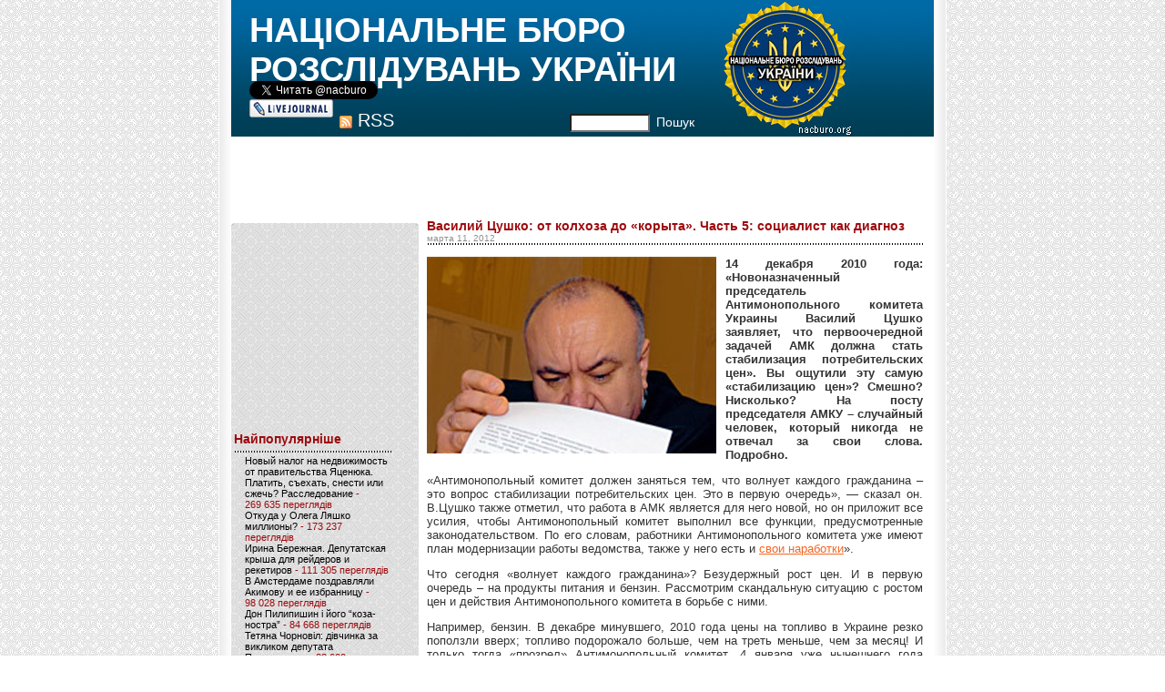

--- FILE ---
content_type: text/html; charset=UTF-8
request_url: https://nacburo.org/1818
body_size: 37465
content:
<!DOCTYPE html PUBLIC "-//W3C//DTD XHTML 1.0 Transitional//EN" "http://www.w3.org/TR/xhtml1/DTD/xhtml1-transitional.dtd">
<html xmlns="http://www.w3.org/1999/xhtml">

<head profile="http://gmpg.org/xfn/11">
	<meta http-equiv="Content-Type" content="text/html; charset=UTF-8" />

	<title>Василий Цушко: от колхоза до «корыта». Часть 5: социалист как диагноз | НАЦІОНАЛЬНЕ БЮРО РОЗСЛІДУВАНЬ УКРАЇНИ</title>
	
	<meta name="generator" content="WordPress 5.2.4" /> <!-- leave this for stats please -->
	<link type="text/css" rel="stylesheet" href="https://nacburo.org/wp-content/themes/cameron_moll_grunge_mix/style.css">
	<link rel="alternate" type="application/rss+xml" title="RSS 2.0" href="https://nacburo.org/feed" />
	<link rel="alternate" type="text/xml" title="RSS .92" href="https://nacburo.org/feed/rss" />
	<link rel="alternate" type="application/atom+xml" title="Atom 0.3" href="https://nacburo.org/feed/atom" />
	
	<link rel="pingback" href="https://nacburo.org/xmlrpc.php" />
    	<link rel='archives' title='Апрель 2025' href='https://nacburo.org/date/2025/04' />
	<link rel='archives' title='Февраль 2025' href='https://nacburo.org/date/2025/02' />
	<link rel='archives' title='Январь 2025' href='https://nacburo.org/date/2025/01' />
	<link rel='archives' title='Декабрь 2024' href='https://nacburo.org/date/2024/12' />
	<link rel='archives' title='Июнь 2024' href='https://nacburo.org/date/2024/06' />
	<link rel='archives' title='Декабрь 2023' href='https://nacburo.org/date/2023/12' />
	<link rel='archives' title='Сентябрь 2023' href='https://nacburo.org/date/2023/09' />
	<link rel='archives' title='Февраль 2023' href='https://nacburo.org/date/2023/02' />
	<link rel='archives' title='Декабрь 2022' href='https://nacburo.org/date/2022/12' />
	<link rel='archives' title='Ноябрь 2022' href='https://nacburo.org/date/2022/11' />
	<link rel='archives' title='Октябрь 2022' href='https://nacburo.org/date/2022/10' />
	<link rel='archives' title='Сентябрь 2022' href='https://nacburo.org/date/2022/09' />
	<link rel='archives' title='Май 2022' href='https://nacburo.org/date/2022/05' />
	<link rel='archives' title='Апрель 2022' href='https://nacburo.org/date/2022/04' />
	<link rel='archives' title='Март 2022' href='https://nacburo.org/date/2022/03' />
	<link rel='archives' title='Февраль 2022' href='https://nacburo.org/date/2022/02' />
	<link rel='archives' title='Октябрь 2021' href='https://nacburo.org/date/2021/10' />
	<link rel='archives' title='Сентябрь 2021' href='https://nacburo.org/date/2021/09' />
	<link rel='archives' title='Август 2021' href='https://nacburo.org/date/2021/08' />
	<link rel='archives' title='Июль 2021' href='https://nacburo.org/date/2021/07' />
	<link rel='archives' title='Июнь 2021' href='https://nacburo.org/date/2021/06' />
	<link rel='archives' title='Май 2021' href='https://nacburo.org/date/2021/05' />
	<link rel='archives' title='Апрель 2021' href='https://nacburo.org/date/2021/04' />
	<link rel='archives' title='Март 2021' href='https://nacburo.org/date/2021/03' />
	<link rel='archives' title='Февраль 2021' href='https://nacburo.org/date/2021/02' />
	<link rel='archives' title='Январь 2021' href='https://nacburo.org/date/2021/01' />
	<link rel='archives' title='Декабрь 2020' href='https://nacburo.org/date/2020/12' />
	<link rel='archives' title='Ноябрь 2020' href='https://nacburo.org/date/2020/11' />
	<link rel='archives' title='Октябрь 2020' href='https://nacburo.org/date/2020/10' />
	<link rel='archives' title='Сентябрь 2020' href='https://nacburo.org/date/2020/09' />
	<link rel='archives' title='Август 2020' href='https://nacburo.org/date/2020/08' />
	<link rel='archives' title='Июль 2020' href='https://nacburo.org/date/2020/07' />
	<link rel='archives' title='Июнь 2020' href='https://nacburo.org/date/2020/06' />
	<link rel='archives' title='Май 2020' href='https://nacburo.org/date/2020/05' />
	<link rel='archives' title='Апрель 2020' href='https://nacburo.org/date/2020/04' />
	<link rel='archives' title='Март 2020' href='https://nacburo.org/date/2020/03' />
	<link rel='archives' title='Февраль 2020' href='https://nacburo.org/date/2020/02' />
	<link rel='archives' title='Январь 2020' href='https://nacburo.org/date/2020/01' />
	<link rel='archives' title='Декабрь 2019' href='https://nacburo.org/date/2019/12' />
	<link rel='archives' title='Ноябрь 2019' href='https://nacburo.org/date/2019/11' />
	<link rel='archives' title='Октябрь 2019' href='https://nacburo.org/date/2019/10' />
	<link rel='archives' title='Сентябрь 2019' href='https://nacburo.org/date/2019/09' />
	<link rel='archives' title='Август 2019' href='https://nacburo.org/date/2019/08' />
	<link rel='archives' title='Июль 2019' href='https://nacburo.org/date/2019/07' />
	<link rel='archives' title='Июнь 2019' href='https://nacburo.org/date/2019/06' />
	<link rel='archives' title='Май 2019' href='https://nacburo.org/date/2019/05' />
	<link rel='archives' title='Апрель 2019' href='https://nacburo.org/date/2019/04' />
	<link rel='archives' title='Март 2019' href='https://nacburo.org/date/2019/03' />
	<link rel='archives' title='Февраль 2019' href='https://nacburo.org/date/2019/02' />
	<link rel='archives' title='Январь 2019' href='https://nacburo.org/date/2019/01' />
	<link rel='archives' title='Декабрь 2018' href='https://nacburo.org/date/2018/12' />
	<link rel='archives' title='Ноябрь 2018' href='https://nacburo.org/date/2018/11' />
	<link rel='archives' title='Октябрь 2018' href='https://nacburo.org/date/2018/10' />
	<link rel='archives' title='Сентябрь 2018' href='https://nacburo.org/date/2018/09' />
	<link rel='archives' title='Август 2018' href='https://nacburo.org/date/2018/08' />
	<link rel='archives' title='Июль 2018' href='https://nacburo.org/date/2018/07' />
	<link rel='archives' title='Июнь 2018' href='https://nacburo.org/date/2018/06' />
	<link rel='archives' title='Май 2018' href='https://nacburo.org/date/2018/05' />
	<link rel='archives' title='Апрель 2018' href='https://nacburo.org/date/2018/04' />
	<link rel='archives' title='Март 2018' href='https://nacburo.org/date/2018/03' />
	<link rel='archives' title='Февраль 2018' href='https://nacburo.org/date/2018/02' />
	<link rel='archives' title='Январь 2018' href='https://nacburo.org/date/2018/01' />
	<link rel='archives' title='Декабрь 2017' href='https://nacburo.org/date/2017/12' />
	<link rel='archives' title='Ноябрь 2017' href='https://nacburo.org/date/2017/11' />
	<link rel='archives' title='Октябрь 2017' href='https://nacburo.org/date/2017/10' />
	<link rel='archives' title='Сентябрь 2017' href='https://nacburo.org/date/2017/09' />
	<link rel='archives' title='Август 2017' href='https://nacburo.org/date/2017/08' />
	<link rel='archives' title='Июль 2017' href='https://nacburo.org/date/2017/07' />
	<link rel='archives' title='Июнь 2017' href='https://nacburo.org/date/2017/06' />
	<link rel='archives' title='Май 2017' href='https://nacburo.org/date/2017/05' />
	<link rel='archives' title='Апрель 2017' href='https://nacburo.org/date/2017/04' />
	<link rel='archives' title='Март 2017' href='https://nacburo.org/date/2017/03' />
	<link rel='archives' title='Февраль 2017' href='https://nacburo.org/date/2017/02' />
	<link rel='archives' title='Январь 2017' href='https://nacburo.org/date/2017/01' />
	<link rel='archives' title='Декабрь 2016' href='https://nacburo.org/date/2016/12' />
	<link rel='archives' title='Ноябрь 2016' href='https://nacburo.org/date/2016/11' />
	<link rel='archives' title='Октябрь 2016' href='https://nacburo.org/date/2016/10' />
	<link rel='archives' title='Сентябрь 2016' href='https://nacburo.org/date/2016/09' />
	<link rel='archives' title='Август 2016' href='https://nacburo.org/date/2016/08' />
	<link rel='archives' title='Июль 2016' href='https://nacburo.org/date/2016/07' />
	<link rel='archives' title='Июнь 2016' href='https://nacburo.org/date/2016/06' />
	<link rel='archives' title='Май 2016' href='https://nacburo.org/date/2016/05' />
	<link rel='archives' title='Апрель 2016' href='https://nacburo.org/date/2016/04' />
	<link rel='archives' title='Март 2016' href='https://nacburo.org/date/2016/03' />
	<link rel='archives' title='Февраль 2016' href='https://nacburo.org/date/2016/02' />
	<link rel='archives' title='Январь 2016' href='https://nacburo.org/date/2016/01' />
	<link rel='archives' title='Декабрь 2015' href='https://nacburo.org/date/2015/12' />
	<link rel='archives' title='Ноябрь 2015' href='https://nacburo.org/date/2015/11' />
	<link rel='archives' title='Октябрь 2015' href='https://nacburo.org/date/2015/10' />
	<link rel='archives' title='Сентябрь 2015' href='https://nacburo.org/date/2015/09' />
	<link rel='archives' title='Август 2015' href='https://nacburo.org/date/2015/08' />
	<link rel='archives' title='Июль 2015' href='https://nacburo.org/date/2015/07' />
	<link rel='archives' title='Июнь 2015' href='https://nacburo.org/date/2015/06' />
	<link rel='archives' title='Май 2015' href='https://nacburo.org/date/2015/05' />
	<link rel='archives' title='Апрель 2015' href='https://nacburo.org/date/2015/04' />
	<link rel='archives' title='Март 2015' href='https://nacburo.org/date/2015/03' />
	<link rel='archives' title='Февраль 2015' href='https://nacburo.org/date/2015/02' />
	<link rel='archives' title='Январь 2015' href='https://nacburo.org/date/2015/01' />
	<link rel='archives' title='Декабрь 2014' href='https://nacburo.org/date/2014/12' />
	<link rel='archives' title='Ноябрь 2014' href='https://nacburo.org/date/2014/11' />
	<link rel='archives' title='Октябрь 2014' href='https://nacburo.org/date/2014/10' />
	<link rel='archives' title='Сентябрь 2014' href='https://nacburo.org/date/2014/09' />
	<link rel='archives' title='Август 2014' href='https://nacburo.org/date/2014/08' />
	<link rel='archives' title='Июль 2014' href='https://nacburo.org/date/2014/07' />
	<link rel='archives' title='Июнь 2014' href='https://nacburo.org/date/2014/06' />
	<link rel='archives' title='Май 2014' href='https://nacburo.org/date/2014/05' />
	<link rel='archives' title='Апрель 2014' href='https://nacburo.org/date/2014/04' />
	<link rel='archives' title='Март 2014' href='https://nacburo.org/date/2014/03' />
	<link rel='archives' title='Февраль 2014' href='https://nacburo.org/date/2014/02' />
	<link rel='archives' title='Январь 2014' href='https://nacburo.org/date/2014/01' />
	<link rel='archives' title='Декабрь 2013' href='https://nacburo.org/date/2013/12' />
	<link rel='archives' title='Ноябрь 2013' href='https://nacburo.org/date/2013/11' />
	<link rel='archives' title='Октябрь 2013' href='https://nacburo.org/date/2013/10' />
	<link rel='archives' title='Сентябрь 2013' href='https://nacburo.org/date/2013/09' />
	<link rel='archives' title='Август 2013' href='https://nacburo.org/date/2013/08' />
	<link rel='archives' title='Июль 2013' href='https://nacburo.org/date/2013/07' />
	<link rel='archives' title='Июнь 2013' href='https://nacburo.org/date/2013/06' />
	<link rel='archives' title='Май 2013' href='https://nacburo.org/date/2013/05' />
	<link rel='archives' title='Апрель 2013' href='https://nacburo.org/date/2013/04' />
	<link rel='archives' title='Март 2013' href='https://nacburo.org/date/2013/03' />
	<link rel='archives' title='Февраль 2013' href='https://nacburo.org/date/2013/02' />
	<link rel='archives' title='Январь 2013' href='https://nacburo.org/date/2013/01' />
	<link rel='archives' title='Декабрь 2012' href='https://nacburo.org/date/2012/12' />
	<link rel='archives' title='Ноябрь 2012' href='https://nacburo.org/date/2012/11' />
	<link rel='archives' title='Октябрь 2012' href='https://nacburo.org/date/2012/10' />
	<link rel='archives' title='Сентябрь 2012' href='https://nacburo.org/date/2012/09' />
	<link rel='archives' title='Август 2012' href='https://nacburo.org/date/2012/08' />
	<link rel='archives' title='Июль 2012' href='https://nacburo.org/date/2012/07' />
	<link rel='archives' title='Июнь 2012' href='https://nacburo.org/date/2012/06' />
	<link rel='archives' title='Май 2012' href='https://nacburo.org/date/2012/05' />
	<link rel='archives' title='Апрель 2012' href='https://nacburo.org/date/2012/04' />
	<link rel='archives' title='Март 2012' href='https://nacburo.org/date/2012/03' />
	<link rel='archives' title='Февраль 2012' href='https://nacburo.org/date/2012/02' />
	<link rel='archives' title='Январь 2012' href='https://nacburo.org/date/2012/01' />
	<link rel='archives' title='Декабрь 2011' href='https://nacburo.org/date/2011/12' />
	<link rel='archives' title='Ноябрь 2011' href='https://nacburo.org/date/2011/11' />
	<link rel='archives' title='Октябрь 2011' href='https://nacburo.org/date/2011/10' />
	<link rel='archives' title='Сентябрь 2011' href='https://nacburo.org/date/2011/09' />
	<link rel='archives' title='Август 2011' href='https://nacburo.org/date/2011/08' />
	<link rel='archives' title='Июль 2011' href='https://nacburo.org/date/2011/07' />
	<link rel='archives' title='Июнь 2011' href='https://nacburo.org/date/2011/06' />
	<link rel='archives' title='Май 2011' href='https://nacburo.org/date/2011/05' />
	<link rel='archives' title='Апрель 2011' href='https://nacburo.org/date/2011/04' />
	<link rel='archives' title='Март 2011' href='https://nacburo.org/date/2011/03' />
	<link rel='archives' title='Февраль 2011' href='https://nacburo.org/date/2011/02' />
	<link rel='archives' title='Январь 2011' href='https://nacburo.org/date/2011/01' />
	<link rel='archives' title='Декабрь 2010' href='https://nacburo.org/date/2010/12' />
	<link rel='archives' title='Ноябрь 2010' href='https://nacburo.org/date/2010/11' />
	<link rel='archives' title='Октябрь 2010' href='https://nacburo.org/date/2010/10' />
	<link rel='archives' title='Сентябрь 2010' href='https://nacburo.org/date/2010/09' />
	<link rel='archives' title='Август 2010' href='https://nacburo.org/date/2010/08' />
	<link rel='archives' title='Июль 2010' href='https://nacburo.org/date/2010/07' />
	<link rel='archives' title='Июнь 2010' href='https://nacburo.org/date/2010/06' />
	<link rel='archives' title='Май 2010' href='https://nacburo.org/date/2010/05' />
	<link rel='archives' title='Апрель 2010' href='https://nacburo.org/date/2010/04' />
	<link rel='archives' title='Март 2010' href='https://nacburo.org/date/2010/03' />
	<link rel='archives' title='Февраль 2010' href='https://nacburo.org/date/2010/02' />
	<link rel='archives' title='Январь 2010' href='https://nacburo.org/date/2010/01' />
	<link rel='archives' title='Декабрь 2009' href='https://nacburo.org/date/2009/12' />
	<link rel='archives' title='Ноябрь 2009' href='https://nacburo.org/date/2009/11' />
	<link rel='archives' title='Октябрь 2009' href='https://nacburo.org/date/2009/10' />
	<link rel='archives' title='Сентябрь 2009' href='https://nacburo.org/date/2009/09' />
	<link rel='archives' title='Август 2009' href='https://nacburo.org/date/2009/08' />
	<link rel='archives' title='Июль 2009' href='https://nacburo.org/date/2009/07' />
	<link rel='archives' title='Июнь 2009' href='https://nacburo.org/date/2009/06' />
	<link rel='archives' title='Май 2009' href='https://nacburo.org/date/2009/05' />
	<link rel='archives' title='Апрель 2009' href='https://nacburo.org/date/2009/04' />
	<link rel='archives' title='Март 2009' href='https://nacburo.org/date/2009/03' />
	<link rel='archives' title='Февраль 2009' href='https://nacburo.org/date/2009/02' />
	<link rel='archives' title='Январь 2009' href='https://nacburo.org/date/2009/01' />
	<link rel='archives' title='Декабрь 2008' href='https://nacburo.org/date/2008/12' />
	<link rel='archives' title='Ноябрь 2008' href='https://nacburo.org/date/2008/11' />
	<link rel='archives' title='Октябрь 2008' href='https://nacburo.org/date/2008/10' />
	<link rel='archives' title='Сентябрь 2008' href='https://nacburo.org/date/2008/09' />
	<link rel='archives' title='Август 2008' href='https://nacburo.org/date/2008/08' />
	<link rel='archives' title='Июль 2008' href='https://nacburo.org/date/2008/07' />
	<link rel='archives' title='Июнь 2008' href='https://nacburo.org/date/2008/06' />
	<link rel='archives' title='Май 2008' href='https://nacburo.org/date/2008/05' />
	<link rel='archives' title='Апрель 2008' href='https://nacburo.org/date/2008/04' />
	<link rel='archives' title='Март 2008' href='https://nacburo.org/date/2008/03' />
	<link rel='archives' title='Февраль 2008' href='https://nacburo.org/date/2008/02' />
	<link rel='archives' title='Январь 2008' href='https://nacburo.org/date/2008/01' />
	<link rel='archives' title='Ноябрь 2007' href='https://nacburo.org/date/2007/11' />
	<link rel='archives' title='Октябрь 2007' href='https://nacburo.org/date/2007/10' />
	<link rel='archives' title='Сентябрь 2007' href='https://nacburo.org/date/2007/09' />
	<link rel='archives' title='Август 2007' href='https://nacburo.org/date/2007/08' />
	<link rel='archives' title='Май 2007' href='https://nacburo.org/date/2007/05' />
	<link rel='archives' title='Апрель 2007' href='https://nacburo.org/date/2007/04' />
	<link rel='archives' title='Январь 2007' href='https://nacburo.org/date/2007/01' />
	<link rel='archives' title='Ноябрь 2006' href='https://nacburo.org/date/2006/11' />
	<link rel='archives' title='Октябрь 2006' href='https://nacburo.org/date/2006/10' />
	<link rel='archives' title='Сентябрь 2006' href='https://nacburo.org/date/2006/09' />
	<link rel='archives' title='Июль 2006' href='https://nacburo.org/date/2006/07' />
	<link rel='archives' title='Май 2006' href='https://nacburo.org/date/2006/05' />
		
<!-- All in One SEO Pack 3.1 by Michael Torbert of Semper Fi Web Designob_start_detected [-1,-1] -->
<link rel="canonical" href="https://nacburo.org/1818" />
<!-- All in One SEO Pack -->
<link rel='dns-prefetch' href='//s.w.org' />
		<script type="text/javascript">
			window._wpemojiSettings = {"baseUrl":"https:\/\/s.w.org\/images\/core\/emoji\/12.0.0-1\/72x72\/","ext":".png","svgUrl":"https:\/\/s.w.org\/images\/core\/emoji\/12.0.0-1\/svg\/","svgExt":".svg","source":{"concatemoji":"https:\/\/nacburo.org\/wp-includes\/js\/wp-emoji-release.min.js?ver=5.2.4"}};
			!function(a,b,c){function d(a,b){var c=String.fromCharCode;l.clearRect(0,0,k.width,k.height),l.fillText(c.apply(this,a),0,0);var d=k.toDataURL();l.clearRect(0,0,k.width,k.height),l.fillText(c.apply(this,b),0,0);var e=k.toDataURL();return d===e}function e(a){var b;if(!l||!l.fillText)return!1;switch(l.textBaseline="top",l.font="600 32px Arial",a){case"flag":return!(b=d([55356,56826,55356,56819],[55356,56826,8203,55356,56819]))&&(b=d([55356,57332,56128,56423,56128,56418,56128,56421,56128,56430,56128,56423,56128,56447],[55356,57332,8203,56128,56423,8203,56128,56418,8203,56128,56421,8203,56128,56430,8203,56128,56423,8203,56128,56447]),!b);case"emoji":return b=d([55357,56424,55356,57342,8205,55358,56605,8205,55357,56424,55356,57340],[55357,56424,55356,57342,8203,55358,56605,8203,55357,56424,55356,57340]),!b}return!1}function f(a){var c=b.createElement("script");c.src=a,c.defer=c.type="text/javascript",b.getElementsByTagName("head")[0].appendChild(c)}var g,h,i,j,k=b.createElement("canvas"),l=k.getContext&&k.getContext("2d");for(j=Array("flag","emoji"),c.supports={everything:!0,everythingExceptFlag:!0},i=0;i<j.length;i++)c.supports[j[i]]=e(j[i]),c.supports.everything=c.supports.everything&&c.supports[j[i]],"flag"!==j[i]&&(c.supports.everythingExceptFlag=c.supports.everythingExceptFlag&&c.supports[j[i]]);c.supports.everythingExceptFlag=c.supports.everythingExceptFlag&&!c.supports.flag,c.DOMReady=!1,c.readyCallback=function(){c.DOMReady=!0},c.supports.everything||(h=function(){c.readyCallback()},b.addEventListener?(b.addEventListener("DOMContentLoaded",h,!1),a.addEventListener("load",h,!1)):(a.attachEvent("onload",h),b.attachEvent("onreadystatechange",function(){"complete"===b.readyState&&c.readyCallback()})),g=c.source||{},g.concatemoji?f(g.concatemoji):g.wpemoji&&g.twemoji&&(f(g.twemoji),f(g.wpemoji)))}(window,document,window._wpemojiSettings);
		</script>
		<style type="text/css">
img.wp-smiley,
img.emoji {
	display: inline !important;
	border: none !important;
	box-shadow: none !important;
	height: 1em !important;
	width: 1em !important;
	margin: 0 .07em !important;
	vertical-align: -0.1em !important;
	background: none !important;
	padding: 0 !important;
}
</style>
	<link rel='stylesheet' id='wp-block-library-css'  href='https://nacburo.org/wp-includes/css/dist/block-library/style.min.css?ver=5.2.4' type='text/css' media='all' />
<link rel='stylesheet' id='videojs-plugin-css'  href='https://nacburo.org/wp-content/plugins/videojs-html5-video-player-for-wordpress/plugin-styles.css?ver=5.2.4' type='text/css' media='all' />
<link rel='stylesheet' id='videojs-css'  href='https://nacburo.org/wp-content/plugins/videojs-html5-video-player-for-wordpress/videojs/video-js.css?ver=5.2.4' type='text/css' media='all' />
<link rel='stylesheet' id='wp-pagenavi-css'  href='https://nacburo.org/wp-content/plugins/wp-pagenavi/pagenavi-css.css?ver=2.70' type='text/css' media='all' />
<script>if (document.location.protocol != "https:") {document.location = document.URL.replace(/^http:/i, "https:");}</script><script type='text/javascript' src='https://nacburo.org/wp-includes/js/jquery/jquery.js?ver=1.12.4-wp'></script>
<script type='text/javascript' src='https://nacburo.org/wp-includes/js/jquery/jquery-migrate.min.js?ver=1.4.1'></script>
<link rel='https://api.w.org/' href='https://nacburo.org/wp-json/' />
<link rel="EditURI" type="application/rsd+xml" title="RSD" href="https://nacburo.org/xmlrpc.php?rsd" />
<link rel="wlwmanifest" type="application/wlwmanifest+xml" href="https://nacburo.org/wp-includes/wlwmanifest.xml" /> 
<link rel='prev' title='Василий Цушко: от колхоза до «корыта». Часть 4: Без балды' href='https://nacburo.org/1814' />
<link rel='next' title='Новий Кримінально-процесуальний кодекс: до чого такий поспіх?' href='https://nacburo.org/1947' />
<meta name="generator" content="WordPress 5.2.4" />
<link rel='shortlink' href='https://nacburo.org/?p=1818' />
<link rel="alternate" type="application/json+oembed" href="https://nacburo.org/wp-json/oembed/1.0/embed?url=https%3A%2F%2Fnacburo.org%2F1818" />
<link rel="alternate" type="text/xml+oembed" href="https://nacburo.org/wp-json/oembed/1.0/embed?url=https%3A%2F%2Fnacburo.org%2F1818&#038;format=xml" />

		<script type="text/javascript">
			if(typeof videojs != "undefined") {
				videojs.options.flash.swf = "https://nacburo.org/wp-content/plugins/videojs-html5-video-player-for-wordpress/videojs/video-js.swf";
			}
			document.createElement("video");document.createElement("audio");document.createElement("track");
		</script>
		</head>

<body data-rsssl=1>

<table align="center" cellspacing="0" cellpadding="0" style="width:800px">
<tr><td rowspan="2" width="14" class="leftbor"></td><td>
<div id="rap">
<h1 id="header">
<form id="searchform" method="get" action="/index.php">
  <div class="social">
    <a href="https://twitter.com/nacburo" class="twitter-follow-button" data-show-count="true" data-lang="ru">@nacburo</a>
    <script>!function(d,s,id){var js,fjs=d.getElementsByTagName(s)[0];if(!d.getElementById(id)){js=d.createElement(s);js.id=id;js.src="//platform.twitter.com/widgets.js";fjs.parentNode.insertBefore(js,fjs);}}(document,"script","twitter-wjs");</script><br>
    <a href="https://nacburo.livejournal.com/" style="display:inline-block;width:92px;height:20px;background:url('/wp-content/themes/cameron_moll_grunge_mix/images/i_lj.gif');"></a>
  </div>

<div class="social2">
  <a href="https://nacburo.org/?feed=rss2" style="background:url('/wp-content/themes/cameron_moll_grunge_mix/images/rss.gif') no-repeat 1px 5px;padding-left:22px;font-size:20px;vertical-align:top;">RSS</a>
</div>


  <div class="sear">
    <input type="text" name="s" id="s" style="width:80px;" /><a class="aa2" onClick="document.getElementById('searchform').submit();">Пошук</a>
  </div>
<div id="header3"><a href="/">НАЦІОНАЛЬНЕ БЮРО РОЗСЛІДУВАНЬ УКРАЇНИ</a></div>
<div id="header2"><a href="/"></a></div>
</form>
</h1>

<div align="center">
<script type="text/javascript"><!--
google_ad_client = "pub-2850051499494820";
google_ad_slot = "9783311144";
google_ad_width = 728;
google_ad_height = 90;
//-->
</script>
<script type="text/javascript"
src="https://pagead2.googlesyndication.com/pagead/show_ads.js">
</script>

<!-- end header --><!-- begin footer -->
</div>

<!-- begin sidebar -->
</div>
<div id="menu" style="margin-top: 0px;">

<ul>

<table cellspacing="0" cellpadding="0" border="0" width="200px" style="margin-top:5px;">
<tr><td width="3px"><img src="https://nacburo.org/wp-content/themes/cameron_moll_grunge_mix/images/mulu.gif" alt="mulu"></td><td class="aa1 aaa1"></td><td><img src="https://nacburo.org/wp-content/themes/cameron_moll_grunge_mix/images/muru.gif" alt="muru"></td></tr>
<tr><td class="aa1 aaa2"></td><td class="aa1">

<iframe src="https://www.facebook.com/plugins/likebox.php?href=http%3A%2F%2Fwww.facebook.com%2Fnacburo.org&amp;width=200&amp;colorscheme=light&amp;show_faces=true&amp;stream=false&amp;header=false&amp;height=226" scrolling="no" frameborder="0" style="border:none; overflow:hidden; width:200px; height:226px;" allowTransparency="false"></iframe>

 <li id="archives">Найпопулярніше
 	<ul>
		  <li><a href="https://nacburo.org/15718"  title="Новый налог на недвижимость от правительства Яценюка. Платить, съехать, снести или сжечь? Расследование">Новый налог на недвижимость от правительства Яценюка. Платить, съехать, снести или сжечь? Расследование</a> - 269&nbsp;635 переглядів</li><li><a href="https://nacburo.org/5769"  title="Откуда у Олега Ляшко миллионы?">Откуда у Олега Ляшко миллионы?</a> - 173&nbsp;237 переглядів</li><li><a href="https://nacburo.org/632"  title="Ирина Бережная. Депутатская крыша для рейдеров и рекетиров">Ирина Бережная. Депутатская крыша для рейдеров и рекетиров</a> - 111&nbsp;305 переглядів</li><li><a href="https://nacburo.org/2680"  title="В Амстердаме поздравляли Акимову и ее избранницу">В Амстердаме поздравляли Акимову и ее избранницу</a> - 98&nbsp;028 переглядів</li><li><a href="https://nacburo.org/2588"  title="Дон Пилипишин і його &#8220;коза-ностра&#8221;">Дон Пилипишин і його &#8220;коза-ностра&#8221;</a> - 84&nbsp;668 переглядів</li><li><a href="https://nacburo.org/3836"  title="Тетяна Чорновіл: дівчинка за викликом депутата Пашинського">Тетяна Чорновіл: дівчинка за викликом депутата Пашинського</a> - 83&nbsp;600 переглядів</li><li><a href="https://nacburo.org/17862"  title="УНИАН за $12 тысяч удалил статью про митинг под СБУ. Вадим Симонов и Николай Присяжнюк отмывают свои имена. Расследование">УНИАН за $12 тысяч удалил статью про митинг под СБУ. Вадим Симонов и Николай Присяжнюк отмывают свои имена. Расследование</a> - 75&nbsp;743 переглядів</li><li><a href="https://nacburo.org/9216"  title="Криминальный миллионер Руслан Демчак. Часть 2">Криминальный миллионер Руслан Демчак. Часть 2</a> - 73&nbsp;774 переглядів</li><li><a href="https://nacburo.org/8398"  title="Донецкое «Межигорье» Татьяны Бахтеевой ждет экспроприаторов. 10 фото">Донецкое «Межигорье» Татьяны Бахтеевой ждет экспроприаторов. 10 фото</a> - 73&nbsp;216 переглядів</li><li><a href="https://nacburo.org/4295"  title="Мегадекларация Антона Яценко">Мегадекларация Антона Яценко</a> - 72&nbsp;041 переглядів</li>	 	</ul>
 </li>

<script type="text/javascript"><!--
google_ad_client = "ca-pub-2850051499494820";
/* nacburo 200 */
google_ad_slot = "8298260540";
google_ad_width = 200;
google_ad_height = 200;
//-->
</script>
<script type="text/javascript"
src="https://pagead2.googlesyndication.com/pagead/show_ads.js">
</script>

 <li id="categories">Рубрики	<ul>
		<li class="cat-item cat-item-21"><a href="https://nacburo.org/category/c%d0%b1%d1%83">CБУ</a> (64)
</li>
	<li class="cat-item cat-item-86"><a href="https://nacburo.org/category/dragon-capital">Dragon Capital</a> (1)
</li>
	<li class="cat-item cat-item-147"><a href="https://nacburo.org/category/%d0%b0%d1%84%d0%b5%d1%80%d0%b8-%d1%83%d0%ba%d1%80%d0%b3%d0%b0%d0%b7%d0%b1%d0%b0%d0%bd%d0%ba%d0%b0">афери &quot;Укргазбанка&quot;</a> (1)
</li>
	<li class="cat-item cat-item-8946"><a href="https://nacburo.org/category/bankivski-aferi">банківські афери</a> (96)
<ul class='children'>
	<li class="cat-item cat-item-11514"><a href="https://nacburo.org/category/bankivski-aferi/citycommerce-bank">CityCommerce Bank</a> (1)
</li>
	<li class="cat-item cat-item-14372"><a href="https://nacburo.org/category/bankivski-aferi/union-standard-bank">Union Standard Bank</a> (2)
</li>
	<li class="cat-item cat-item-24537"><a href="https://nacburo.org/category/bankivski-aferi/vab-bank-bankivski-aferi">VAB Банк</a> (13)
</li>
	<li class="cat-item cat-item-24538"><a href="https://nacburo.org/category/bankivski-aferi/bank-finansova-iniciativa-bankivski-aferi">Банк &quot;Фінансова ініціатива&quot;</a> (3)
</li>
	<li class="cat-item cat-item-15481"><a href="https://nacburo.org/category/bankivski-aferi/bank-kredit-dnipro">Банк Кредит Дніпро</a> (1)
</li>
	<li class="cat-item cat-item-15203"><a href="https://nacburo.org/category/bankivski-aferi/bank-nacionalnij-kredit-bankivski-aferi">Банк Національний кредит</a> (3)
</li>
	<li class="cat-item cat-item-17248"><a href="https://nacburo.org/category/bankivski-aferi/bank-finansi-ta-kredit">Банк Фінанси та кредит</a> (1)
</li>
	<li class="cat-item cat-item-6912"><a href="https://nacburo.org/category/bankivski-aferi/delta-bank">Дельта Банк</a> (3)
</li>
	<li class="cat-item cat-item-4642"><a href="https://nacburo.org/category/bankivski-aferi/evrobank">Евробанк</a> (2)
</li>
	<li class="cat-item cat-item-16742"><a href="https://nacburo.org/category/bankivski-aferi/ekspobank">Експобанк</a> (1)
</li>
	<li class="cat-item cat-item-4037"><a href="https://nacburo.org/category/bankivski-aferi/oshhadbank">Ощадбанк</a> (5)
</li>
	<li class="cat-item cat-item-2165"><a href="https://nacburo.org/category/bankivski-aferi/privatbank">Приватбанк</a> (50)
</li>
	<li class="cat-item cat-item-7103"><a href="https://nacburo.org/category/bankivski-aferi/sberbank-rossii">Сбербанк России</a> (3)
</li>
	<li class="cat-item cat-item-15216"><a href="https://nacburo.org/category/bankivski-aferi/ukrinbank-bankivski-aferi">Укрінбанк</a> (7)
</li>
	<li class="cat-item cat-item-17032"><a href="https://nacburo.org/category/bankivski-aferi/ukrsocbank">Укрсоцбанк</a> (2)
</li>
	<li class="cat-item cat-item-16015"><a href="https://nacburo.org/category/bankivski-aferi/fidobank-bankivski-aferi">Фідобанк</a> (1)
</li>
	<li class="cat-item cat-item-17449"><a href="https://nacburo.org/category/bankivski-aferi/yunion-standard-bank-bankivski-aferi">Юніон стандард банк</a> (1)
</li>
</ul>
</li>
	<li class="cat-item cat-item-1"><a href="https://nacburo.org/category/uncategorized">Без рубрики</a> (19)
</li>
	<li class="cat-item cat-item-32"><a href="https://nacburo.org/category/%d0%b1%d0%b5%d0%b7%d0%bf%d1%80%d0%b5%d0%b4%d1%94%d0%bb">Безпредєл</a> (56)
</li>
	<li class="cat-item cat-item-12619"><a href="https://nacburo.org/category/verxovna-rada-ukra%d1%97ni">Верховна Рада України</a> (3)
</li>
	<li class="cat-item cat-item-3123"><a href="https://nacburo.org/category/vibori">вибори</a> (128)
</li>
	<li class="cat-item cat-item-12064"><a href="https://nacburo.org/category/gero%d1%97-ukra%d1%97ni">Герої України</a> (1)
</li>
	<li class="cat-item cat-item-27"><a href="https://nacburo.org/category/%d0%b3%d1%80%d0%b8%d0%b2%d0%bd%d1%8f">гривня</a> (3)
</li>
	<li class="cat-item cat-item-3196"><a href="https://nacburo.org/category/dajdzhest">Дайджест</a> (1&nbsp;233)
</li>
	<li class="cat-item cat-item-31"><a href="https://nacburo.org/category/%d0%b4%d0%b5%d1%80%d0%b8%d0%b1%d0%b0%d0%bd">Дерибан</a> (25)
</li>
	<li class="cat-item cat-item-527"><a href="https://nacburo.org/category/%d0%b5%d0%bf%d1%96%d0%b4%d0%b5%d0%bc%d1%96%d1%8f-%d0%b3%d1%80%d0%b8%d0%bf%d1%83">епідемія грипу</a> (4)
</li>
	<li class="cat-item cat-item-63"><a href="https://nacburo.org/category/%d1%94%d0%b4%d0%b0%d0%bf%d1%81-%d0%bf%d1%80%d0%b8%d0%b2%d0%b0%d1%82%d0%b8%d0%b7%d0%b0%d1%86%d1%96%d1%8f-%d1%83%d0%ba%d1%80%d0%b0%d1%97%d0%bd%d0%b8">ЄДАПС: приватизація України</a> (5)
</li>
	<li class="cat-item cat-item-20195"><a href="https://nacburo.org/category/kaznokradstvo">казнокрадство</a> (1)
</li>
	<li class="cat-item cat-item-556"><a href="https://nacburo.org/category/%d0%ba%d0%be%d0%bd%d1%82%d1%80%d0%b0%d0%b1%d0%b0%d0%bd%d0%b4%d0%b0">контрабанда</a> (2)
</li>
	<li class="cat-item cat-item-54"><a href="https://nacburo.org/category/%d0%ba%d0%be%d1%80%d1%83%d0%bf%d1%86%d1%96%d1%8f">корупція</a> (123)
</li>
	<li class="cat-item cat-item-14"><a href="https://nacburo.org/category/%d0%ba%d1%80%d0%b8%d0%bc%d1%96%d0%bd%d0%b0%d0%bb">Кримінал</a> (55)
</li>
	<li class="cat-item cat-item-15428"><a href="https://nacburo.org/category/kutovij-taras">Кутовий Тарас</a> (1)
</li>
	<li class="cat-item cat-item-23"><a href="https://nacburo.org/category/%d0%bb%d0%be%d1%85%d0%be%d1%82%d1%80%d0%be%d0%bd">Лохотрон</a> (5)
</li>
	<li class="cat-item cat-item-107"><a href="https://nacburo.org/category/%d0%bb%d1%83%d1%86%d0%b5%d0%bd%d0%ba%d1%96%d0%b2%d1%89%d0%b8%d0%bd%d0%b0">Луценківщина</a> (1)
</li>
	<li class="cat-item cat-item-15"><a href="https://nacburo.org/category/%d0%bc%d0%b0%d1%84%d1%96%d1%8f">Мафія</a> (32)
</li>
	<li class="cat-item cat-item-6"><a href="https://nacburo.org/category/%d0%bd%d0%b0%d1%80%d0%ba%d0%be%d0%bc%d0%b0%d1%84%d1%96%d1%8f">Наркомафія</a> (3)
</li>
	<li class="cat-item cat-item-30"><a href="https://nacburo.org/category/%d0%bd%d0%b0%d1%86%d1%96%d0%be%d0%bd%d0%b0%d0%bb%d1%8c%d0%bd%d0%b0-%d0%b1%d0%b5%d0%b7%d0%bf%d0%b5%d0%ba%d0%b0">Національна безпека</a> (211)
</li>
	<li class="cat-item cat-item-80"><a href="https://nacburo.org/category/%d0%bd%d0%b5%d0%b7%d0%b0%d0%ba%d0%be%d0%bd%d0%bd%d0%b5-%d0%b1%d1%83%d0%b4%d1%96%d0%b2%d0%bd%d0%b8%d1%86%d1%82%d0%b2%d0%be">Незаконне будівництво</a> (6)
</li>
	<li class="cat-item cat-item-1044"><a href="https://nacburo.org/category/%d0%be%d0%b1%d0%bc%d0%b5%d0%b6%d0%b5%d0%bd%d0%bd%d1%8f-%d1%81%d0%b2%d0%be%d0%b1%d0%be%d0%b4%d0%b8-%d1%81%d0%bb%d0%be%d0%b2%d0%b0">Обмеження свободи слова</a> (283)
</li>
	<li class="cat-item cat-item-862"><a href="https://nacburo.org/category/%d0%bf%d0%b5%d0%b4%d0%be%d1%84%d1%96%d0%bb%d0%b8-%d0%b7-%d0%b1%d1%8e%d1%82%d1%83">Педофіли з БЮТу</a> (2)
</li>
	<li class="cat-item cat-item-44"><a href="https://nacburo.org/category/%d0%bf%d0%b5%d1%80%d0%b5%d1%81%d0%bb%d1%96%d0%b4%d1%83%d0%b2%d0%b0%d0%bd%d0%bd%d1%8f-%d0%b6%d1%83%d1%80%d0%bd%d0%b0%d0%bb%d1%96%d1%81%d1%82%d1%96%d0%b2">переслідування журналістів</a> (17)
</li>
	<li class="cat-item cat-item-3"><a href="https://nacburo.org/category/%d0%bf%d0%b5%d1%80%d1%81%d0%be%d0%bd%d0%b0%d0%bb%d1%96%d1%97">Персоналії</a> (4&nbsp;314)
<ul class='children'>
	<li class="cat-item cat-item-79"><a href="https://nacburo.org/category/%d0%bf%d0%b5%d1%80%d1%81%d0%be%d0%bd%d0%b0%d0%bb%d1%96%d1%97/%d0%b0%d0%b1%d0%b4%d1%83%d0%bb%d0%bb%d1%96%d0%bd-%d0%be%d0%bb%d0%b5%d0%ba%d1%81%d0%b0%d0%bd%d0%b4%d1%80">Абдуллін Олександр</a> (3)
	<ul class='children'>
	<li class="cat-item cat-item-30042"><a href="https://nacburo.org/category/%d0%bf%d0%b5%d1%80%d1%81%d0%be%d0%bd%d0%b0%d0%bb%d1%96%d1%97/%d0%b0%d0%b1%d0%b4%d1%83%d0%bb%d0%bb%d1%96%d0%bd-%d0%be%d0%bb%d0%b5%d0%ba%d1%81%d0%b0%d0%bd%d0%b4%d1%80/borzova-irina">Борзова Ірина</a> (1)
</li>
	</ul>
</li>
	<li class="cat-item cat-item-16097"><a href="https://nacburo.org/category/%d0%bf%d0%b5%d1%80%d1%81%d0%be%d0%bd%d0%b0%d0%bb%d1%96%d1%97/abromavichus-ajvaras">Абромавичус Айварас</a> (2)
</li>
	<li class="cat-item cat-item-24384"><a href="https://nacburo.org/category/%d0%bf%d0%b5%d1%80%d1%81%d0%be%d0%bd%d0%b0%d0%bb%d1%96%d1%97/abroskin-vyacheslav">Аброськін В’ячеслав</a> (1)
</li>
	<li class="cat-item cat-item-12250"><a href="https://nacburo.org/category/%d0%bf%d0%b5%d1%80%d1%81%d0%be%d0%bd%d0%b0%d0%bb%d1%96%d1%97/avakov-arsen">Аваков Арсен</a> (318)
</li>
	<li class="cat-item cat-item-8111"><a href="https://nacburo.org/category/%d0%bf%d0%b5%d1%80%d1%81%d0%be%d0%bd%d0%b0%d0%bb%d1%96%d1%97/avramov-ivan">Аврамов Іван</a> (7)
</li>
	<li class="cat-item cat-item-26647"><a href="https://nacburo.org/category/%d0%bf%d0%b5%d1%80%d1%81%d0%be%d0%bd%d0%b0%d0%bb%d1%96%d1%97/adamovskij-andrij">Адамовський Андрій</a> (2)
</li>
	<li class="cat-item cat-item-16014"><a href="https://nacburo.org/category/%d0%bf%d0%b5%d1%80%d1%81%d0%be%d0%bd%d0%b0%d0%bb%d1%96%d1%97/adarich-oleksandr">Адаріч Олександр</a> (1)
</li>
	<li class="cat-item cat-item-12234"><a href="https://nacburo.org/category/%d0%bf%d0%b5%d1%80%d1%81%d0%be%d0%bd%d0%b0%d0%bb%d1%96%d1%97/azarov-mikola">Азаров Микола</a> (12)
</li>
	<li class="cat-item cat-item-13661"><a href="https://nacburo.org/category/%d0%bf%d0%b5%d1%80%d1%81%d0%be%d0%bd%d0%b0%d0%bb%d1%96%d1%97/azarov-oleksij">Азаров Олексій</a> (9)
</li>
	<li class="cat-item cat-item-3655"><a href="https://nacburo.org/category/%d0%bf%d0%b5%d1%80%d1%81%d0%be%d0%bd%d0%b0%d0%bb%d1%96%d1%97/akimenko-oleksandr">Акименко Олександр</a> (1)
</li>
	<li class="cat-item cat-item-2627"><a href="https://nacburo.org/category/%d0%bf%d0%b5%d1%80%d1%81%d0%be%d0%bd%d0%b0%d0%bb%d1%96%d1%97/akimova-irina">Акімова Ірина</a> (13)
</li>
	<li class="cat-item cat-item-17074"><a href="https://nacburo.org/category/%d0%bf%d0%b5%d1%80%d1%81%d0%be%d0%bd%d0%b0%d0%bb%d1%96%d1%97/alperin-vadim">Альперін Вадим</a> (3)
</li>
	<li class="cat-item cat-item-17564"><a href="https://nacburo.org/category/%d0%bf%d0%b5%d1%80%d1%81%d0%be%d0%bd%d0%b0%d0%bb%d1%96%d1%97/andriyevskij-dmitro">Андрієвський Дмитро</a> (1)
</li>
	<li class="cat-item cat-item-14713"><a href="https://nacburo.org/category/%d0%bf%d0%b5%d1%80%d1%81%d0%be%d0%bd%d0%b0%d0%bb%d1%96%d1%97/andrushko-sergij">Андрушко Сергій</a> (1)
</li>
	<li class="cat-item cat-item-21418"><a href="https://nacburo.org/category/%d0%bf%d0%b5%d1%80%d1%81%d0%be%d0%bd%d0%b0%d0%bb%d1%96%d1%97/apostol-mixajlo">Апостол Михайло</a> (1)
</li>
	<li class="cat-item cat-item-25491"><a href="https://nacburo.org/category/%d0%bf%d0%b5%d1%80%d1%81%d0%be%d0%bd%d0%b0%d0%bb%d1%96%d1%97/aryev-volodimir">Ар&#039;єв Володимир</a> (1)
</li>
	<li class="cat-item cat-item-31091"><a href="https://nacburo.org/category/%d0%bf%d0%b5%d1%80%d1%81%d0%be%d0%bd%d0%b0%d0%bb%d1%96%d1%97/arabej-denis">Арабей Денис</a> (1)
</li>
	<li class="cat-item cat-item-31058"><a href="https://nacburo.org/category/%d0%bf%d0%b5%d1%80%d1%81%d0%be%d0%bd%d0%b0%d0%bb%d1%96%d1%97/araxamiya-david">Арахамія Давид</a> (1)
</li>
	<li class="cat-item cat-item-4853"><a href="https://nacburo.org/category/%d0%bf%d0%b5%d1%80%d1%81%d0%be%d0%bd%d0%b0%d0%bb%d1%96%d1%97/arbuzov-sergij">Арбузов Сергій</a> (44)
</li>
	<li class="cat-item cat-item-31453"><a href="https://nacburo.org/category/%d0%bf%d0%b5%d1%80%d1%81%d0%be%d0%bd%d0%b0%d0%bb%d1%96%d1%97/arestovich-oleksij-mikolajovich">Арестович Олексій Миколайович</a> (1)
</li>
	<li class="cat-item cat-item-21381"><a href="https://nacburo.org/category/%d0%bf%d0%b5%d1%80%d1%81%d0%be%d0%bd%d0%b0%d0%bb%d1%96%d1%97/artemenko-andrij-viktorovich">Артеменко Андрій Вікторович</a> (1)
</li>
	<li class="cat-item cat-item-16668"><a href="https://nacburo.org/category/%d0%bf%d0%b5%d1%80%d1%81%d0%be%d0%bd%d0%b0%d0%bb%d1%96%d1%97/artyushenko-igor-andrijovich">Артюшенко Ігор Андрійович</a> (1)
</li>
	<li class="cat-item cat-item-5382"><a href="https://nacburo.org/category/%d0%bf%d0%b5%d1%80%d1%81%d0%be%d0%bd%d0%b0%d0%bb%d1%96%d1%97/axmetov-rinat">Ахметов Рінат</a> (51)
</li>
	<li class="cat-item cat-item-18594"><a href="https://nacburo.org/category/%d0%bf%d0%b5%d1%80%d1%81%d0%be%d0%bd%d0%b0%d0%bb%d1%96%d1%97/babak-olena">Бабак Олена</a> (1)
</li>
	<li class="cat-item cat-item-1220"><a href="https://nacburo.org/category/%d0%bf%d0%b5%d1%80%d1%81%d0%be%d0%bd%d0%b0%d0%bb%d1%96%d1%97/%d0%b1%d0%b0%d0%b3%d0%b0%d0%bd%d0%b5%d1%86%d1%8c-%d0%be%d0%bb%d0%b5%d0%ba%d1%81%d1%96%d0%b9">Баганець Олексій</a> (6)
</li>
	<li class="cat-item cat-item-14521"><a href="https://nacburo.org/category/%d0%bf%d0%b5%d1%80%d1%81%d0%be%d0%bd%d0%b0%d0%bb%d1%96%d1%97/bagrij-petro">Багрій Петро</a> (3)
</li>
	<li class="cat-item cat-item-29649"><a href="https://nacburo.org/category/%d0%bf%d0%b5%d1%80%d1%81%d0%be%d0%bd%d0%b0%d0%bb%d1%96%d1%97/bakanov-ivan">Баканов Іван</a> (2)
</li>
	<li class="cat-item cat-item-17899"><a href="https://nacburo.org/category/%d0%bf%d0%b5%d1%80%d1%81%d0%be%d0%bd%d0%b0%d0%bb%d1%96%d1%97/bakulin-yevgen">Бакулін Євген</a> (4)
</li>
	<li class="cat-item cat-item-17443"><a href="https://nacburo.org/category/%d0%bf%d0%b5%d1%80%d1%81%d0%be%d0%bd%d0%b0%d0%bb%d1%96%d1%97/balenko-artur">Баленко Артур</a> (1)
</li>
	<li class="cat-item cat-item-10651"><a href="https://nacburo.org/category/%d0%bf%d0%b5%d1%80%d1%81%d0%be%d0%bd%d0%b0%d0%bb%d1%96%d1%97/balickij-yevgen">Балицький Євген</a> (7)
</li>
	<li class="cat-item cat-item-23259"><a href="https://nacburo.org/category/%d0%bf%d0%b5%d1%80%d1%81%d0%be%d0%bd%d0%b0%d0%bb%d1%96%d1%97/baloga-andrij">Балога Андрій</a> (1)
</li>
	<li class="cat-item cat-item-13816"><a href="https://nacburo.org/category/%d0%bf%d0%b5%d1%80%d1%81%d0%be%d0%bd%d0%b0%d0%bb%d1%96%d1%97/baloga-viktor">Балога Віктор</a> (4)
</li>
	<li class="cat-item cat-item-23935"><a href="https://nacburo.org/category/%d0%bf%d0%b5%d1%80%d1%81%d0%be%d0%bd%d0%b0%d0%bb%d1%96%d1%97/balchun-vojcex">Балчун Войцех</a> (1)
</li>
	<li class="cat-item cat-item-17329"><a href="https://nacburo.org/category/%d0%bf%d0%b5%d1%80%d1%81%d0%be%d0%bd%d0%b0%d0%bb%d1%96%d1%97/banas-dmitro">Банас Дмитро</a> (1)
</li>
	<li class="cat-item cat-item-21649"><a href="https://nacburo.org/category/%d0%bf%d0%b5%d1%80%d1%81%d0%be%d0%bd%d0%b0%d0%bb%d1%96%d1%97/barbul-pavlo">Барбул Павло</a> (1)
</li>
	<li class="cat-item cat-item-14874"><a href="https://nacburo.org/category/%d0%bf%d0%b5%d1%80%d1%81%d0%be%d0%bd%d0%b0%d0%bb%d1%96%d1%97/barvinenko-vitalij">Барвіненко Віталій</a> (3)
</li>
	<li class="cat-item cat-item-18366"><a href="https://nacburo.org/category/%d0%bf%d0%b5%d1%80%d1%81%d0%be%d0%bd%d0%b0%d0%bb%d1%96%d1%97/barna-oleg">Барна Олег</a> (4)
</li>
	<li class="cat-item cat-item-17928"><a href="https://nacburo.org/category/%d0%bf%d0%b5%d1%80%d1%81%d0%be%d0%bd%d0%b0%d0%bb%d1%96%d1%97/barna-stepan">Барна Степан</a> (2)
</li>
	<li class="cat-item cat-item-16809"><a href="https://nacburo.org/category/%d0%bf%d0%b5%d1%80%d1%81%d0%be%d0%bd%d0%b0%d0%bb%d1%96%d1%97/baulin-yurij">Баулін Юрій</a> (2)
</li>
	<li class="cat-item cat-item-14421"><a href="https://nacburo.org/category/%d0%bf%d0%b5%d1%80%d1%81%d0%be%d0%bd%d0%b0%d0%bb%d1%96%d1%97/baxmatyuk-oleg">Бахматюк Олег</a> (90)
</li>
	<li class="cat-item cat-item-4293"><a href="https://nacburo.org/category/%d0%bf%d0%b5%d1%80%d1%81%d0%be%d0%bd%d0%b0%d0%bb%d1%96%d1%97/baxteyeva-tetyana">Бахтеєва Тетяна</a> (55)
</li>
	<li class="cat-item cat-item-498"><a href="https://nacburo.org/category/%d0%bf%d0%b5%d1%80%d1%81%d0%be%d0%bd%d0%b0%d0%bb%d1%96%d1%97/%d0%b1%d0%b0%d1%87%d1%83%d0%bd-%d0%be%d0%bb%d0%b5%d0%b3">Бачун Олег</a> (3)
</li>
	<li class="cat-item cat-item-16385"><a href="https://nacburo.org/category/%d0%bf%d0%b5%d1%80%d1%81%d0%be%d0%bd%d0%b0%d0%bb%d1%96%d1%97/bejlin-mixajlo">Бейлін Михайло</a> (1)
</li>
	<li class="cat-item cat-item-1530"><a href="https://nacburo.org/category/%d0%bf%d0%b5%d1%80%d1%81%d0%be%d0%bd%d0%b0%d0%bb%d1%96%d1%97/%d0%b1%d0%b5%d1%80%d0%b5%d0%b6%d0%bd%d0%b0-%d1%96%d1%80%d0%b8%d0%bd%d0%b0">Бережна Ірина</a> (12)
</li>
	<li class="cat-item cat-item-17572"><a href="https://nacburo.org/category/%d0%bf%d0%b5%d1%80%d1%81%d0%be%d0%bd%d0%b0%d0%bb%d1%96%d1%97/bereza-borislav">Береза Борислав</a> (2)
</li>
	<li class="cat-item cat-item-15922"><a href="https://nacburo.org/category/%d0%bf%d0%b5%d1%80%d1%81%d0%be%d0%bd%d0%b0%d0%bb%d1%96%d1%97/berezenko-sergij">Березенко Сергій</a> (7)
</li>
	<li class="cat-item cat-item-23290"><a href="https://nacburo.org/category/%d0%bf%d0%b5%d1%80%d1%81%d0%be%d0%bd%d0%b0%d0%bb%d1%96%d1%97/berezkin-stanislav">Березкін Станіслав</a> (5)
</li>
	<li class="cat-item cat-item-23221"><a href="https://nacburo.org/category/%d0%bf%d0%b5%d1%80%d1%81%d0%be%d0%bd%d0%b0%d0%bb%d1%96%d1%97/berezyuk-oleg">Березюк Олег</a> (2)
</li>
	<li class="cat-item cat-item-29913"><a href="https://nacburo.org/category/%d0%bf%d0%b5%d1%80%d1%81%d0%be%d0%bd%d0%b0%d0%bb%d1%96%d1%97/bileckij-andrij">Білецький Андрій</a> (1)
</li>
	<li class="cat-item cat-item-16983"><a href="https://nacburo.org/category/%d0%bf%d0%b5%d1%80%d1%81%d0%be%d0%bd%d0%b0%d0%bb%d1%96%d1%97/bilik-irina">Білик Ірина</a> (1)
</li>
	<li class="cat-item cat-item-21554"><a href="https://nacburo.org/category/%d0%bf%d0%b5%d1%80%d1%81%d0%be%d0%bd%d0%b0%d0%bb%d1%96%d1%97/biryukov-yurij-sergijovich">Бірюков Юрій Сергійович</a> (2)
</li>
	<li class="cat-item cat-item-13644"><a href="https://nacburo.org/category/%d0%bf%d0%b5%d1%80%d1%81%d0%be%d0%bd%d0%b0%d0%bb%d1%96%d1%97/blazhivskij-petro">Блажівський Петро</a> (1)
</li>
	<li class="cat-item cat-item-14866"><a href="https://nacburo.org/category/%d0%bf%d0%b5%d1%80%d1%81%d0%be%d0%bd%d0%b0%d0%bb%d1%96%d1%97/blank-maksim">Бланк Максим</a> (3)
</li>
	<li class="cat-item cat-item-23717"><a href="https://nacburo.org/category/%d0%bf%d0%b5%d1%80%d1%81%d0%be%d0%bd%d0%b0%d0%bb%d1%96%d1%97/bobov-gennadij">Бобов Геннадій</a> (2)
</li>
	<li class="cat-item cat-item-26780"><a href="https://nacburo.org/category/%d0%bf%d0%b5%d1%80%d1%81%d0%be%d0%bd%d0%b0%d0%bb%d1%96%d1%97/bobov-gennadij-borisovich">Бобов Геннадій Борисович</a> (1)
</li>
	<li class="cat-item cat-item-2182"><a href="https://nacburo.org/category/%d0%bf%d0%b5%d1%80%d1%81%d0%be%d0%bd%d0%b0%d0%bb%d1%96%d1%97/bogartirova-ra%d1%97sa">Богартирьова Раїса</a> (32)
</li>
	<li class="cat-item cat-item-29443"><a href="https://nacburo.org/category/%d0%bf%d0%b5%d1%80%d1%81%d0%be%d0%bd%d0%b0%d0%bb%d1%96%d1%97/bogdan-andrij">Богдан Андрій</a> (8)
</li>
	<li class="cat-item cat-item-39"><a href="https://nacburo.org/category/%d0%bf%d0%b5%d1%80%d1%81%d0%be%d0%bd%d0%b0%d0%bb%d1%96%d1%97/%d0%b1%d0%be%d0%b3%d0%b4%d0%b0%d0%bd-%d0%b3%d1%83%d0%b1%d1%81%d1%8c%d0%ba%d0%b8%d0%b9">Богдан Губський</a> (1)
</li>
	<li class="cat-item cat-item-466"><a href="https://nacburo.org/category/%d0%bf%d0%b5%d1%80%d1%81%d0%be%d0%bd%d0%b0%d0%bb%d1%96%d1%97/%d0%b1%d0%be%d0%b3%d0%b4%d0%b0%d0%bd-%d1%80%d1%83%d1%81%d0%bb%d0%b0%d0%bd">Богдан Руслан</a> (8)
</li>
	<li class="cat-item cat-item-20711"><a href="https://nacburo.org/category/%d0%bf%d0%b5%d1%80%d1%81%d0%be%d0%bd%d0%b0%d0%bb%d1%96%d1%97/bogolyubov-gennadij-borisovich">Боголюбов Геннадій Борисович</a> (5)
</li>
	<li class="cat-item cat-item-26718"><a href="https://nacburo.org/category/%d0%bf%d0%b5%d1%80%d1%81%d0%be%d0%bd%d0%b0%d0%bb%d1%96%d1%97/bogomolec-olga">Богомолець Ольга</a> (2)
</li>
	<li class="cat-item cat-item-10654"><a href="https://nacburo.org/category/%d0%bf%d0%b5%d1%80%d1%81%d0%be%d0%bd%d0%b0%d0%bb%d1%96%d1%97/boguslayev-vyacheslav">Богуслаєв Вячеслав</a> (4)
</li>
	<li class="cat-item cat-item-17945"><a href="https://nacburo.org/category/%d0%bf%d0%b5%d1%80%d1%81%d0%be%d0%bd%d0%b0%d0%bb%d1%96%d1%97/bojko-yurij">Бойко Юрій</a> (13)
</li>
	<li class="cat-item cat-item-16761"><a href="https://nacburo.org/category/%d0%bf%d0%b5%d1%80%d1%81%d0%be%d0%bd%d0%b0%d0%bb%d1%96%d1%97/bondar-viktor-vasilovich">Бондар Віктор Васильович</a> (1)
</li>
	<li class="cat-item cat-item-2026"><a href="https://nacburo.org/category/%d0%bf%d0%b5%d1%80%d1%81%d0%be%d0%bd%d0%b0%d0%bb%d1%96%d1%97/bondaryev-kostyantin">Бондарєв Костянтин</a> (4)
</li>
	<li class="cat-item cat-item-13262"><a href="https://nacburo.org/category/%d0%bf%d0%b5%d1%80%d1%81%d0%be%d0%bd%d0%b0%d0%bb%d1%96%d1%97/bondarchuk-sergij">Бондарчук Сергій</a> (1)
</li>
	<li class="cat-item cat-item-16975"><a href="https://nacburo.org/category/%d0%bf%d0%b5%d1%80%d1%81%d0%be%d0%bd%d0%b0%d0%bb%d1%96%d1%97/bondik-valerij">Бондик Валерій</a> (1)
</li>
	<li class="cat-item cat-item-15222"><a href="https://nacburo.org/category/%d0%bf%d0%b5%d1%80%d1%81%d0%be%d0%bd%d0%b0%d0%bb%d1%96%d1%97/bondik-viktor">Бондик Віктор</a> (5)
</li>
	<li class="cat-item cat-item-22554"><a href="https://nacburo.org/category/%d0%bf%d0%b5%d1%80%d1%81%d0%be%d0%bd%d0%b0%d0%bb%d1%96%d1%97/borzov-sergij">Борзов Сергiй</a> (2)
</li>
	<li class="cat-item cat-item-13"><a href="https://nacburo.org/category/%d0%bf%d0%b5%d1%80%d1%81%d0%be%d0%bd%d0%b0%d0%bb%d1%96%d1%97/%d0%b1%d0%be%d1%80%d0%b8%d1%81-%d0%b0%d0%b4%d0%b0%d0%bc%d0%be%d0%b2">Борис Адамов</a> (1)
</li>
	<li class="cat-item cat-item-20549"><a href="https://nacburo.org/category/%d0%bf%d0%b5%d1%80%d1%81%d0%be%d0%bd%d0%b0%d0%bb%d1%96%d1%97/borovik-sasha">Боровик Саша</a> (1)
</li>
	<li class="cat-item cat-item-31053"><a href="https://nacburo.org/category/%d0%bf%d0%b5%d1%80%d1%81%d0%be%d0%bd%d0%b0%d0%bb%d1%96%d1%97/borodyanskij-volodimir">Бородянський Володимир</a> (1)
</li>
	<li class="cat-item cat-item-14960"><a href="https://nacburo.org/category/%d0%bf%d0%b5%d1%80%d1%81%d0%be%d0%bd%d0%b0%d0%bb%d1%96%d1%97/bochkovskij-sergij">Бочковський Сергій</a> (1)
</li>
	<li class="cat-item cat-item-23332"><a href="https://nacburo.org/category/%d0%bf%d0%b5%d1%80%d1%81%d0%be%d0%bd%d0%b0%d0%bb%d1%96%d1%97/boyadin-vyacheslav-sergijovich">Боядін В&#039;ячеслав Сергійович</a> (1)
</li>
	<li class="cat-item cat-item-31042"><a href="https://nacburo.org/category/%d0%bf%d0%b5%d1%80%d1%81%d0%be%d0%bd%d0%b0%d0%bb%d1%96%d1%97/bragar-yevgen">Брагар Євген</a> (1)
</li>
	<li class="cat-item cat-item-30170"><a href="https://nacburo.org/category/%d0%bf%d0%b5%d1%80%d1%81%d0%be%d0%bd%d0%b0%d0%bb%d1%96%d1%97/braslavskij-ruslan">Браславський Руслан</a> (1)
</li>
	<li class="cat-item cat-item-28049"><a href="https://nacburo.org/category/%d0%bf%d0%b5%d1%80%d1%81%d0%be%d0%bd%d0%b0%d0%bb%d1%96%d1%97/bril-kostyantin">Бриль Костянтин</a> (1)
</li>
	<li class="cat-item cat-item-19138"><a href="https://nacburo.org/category/%d0%bf%d0%b5%d1%80%d1%81%d0%be%d0%bd%d0%b0%d0%bb%d1%96%d1%97/brodskij-mixajlo">Бродський Михайло</a> (1)
</li>
	<li class="cat-item cat-item-27380"><a href="https://nacburo.org/category/%d0%bf%d0%b5%d1%80%d1%81%d0%be%d0%bd%d0%b0%d0%bb%d1%96%d1%97/bubenchik-ivan">Бубенчик Іван</a> (2)
</li>
	<li class="cat-item cat-item-18367"><a href="https://nacburo.org/category/%d0%bf%d0%b5%d1%80%d1%81%d0%be%d0%bd%d0%b0%d0%bb%d1%96%d1%97/burbak-maksim">Бурбак Максим</a> (5)
</li>
	<li class="cat-item cat-item-394"><a href="https://nacburo.org/category/%d0%bf%d0%b5%d1%80%d1%81%d0%be%d0%bd%d0%b0%d0%bb%d1%96%d1%97/%d0%b1%d1%83%d1%80%d1%8f%d0%ba-%d1%81%d0%b5%d1%80%d0%b3%d1%96%d0%b9">Буряк Сергій</a> (7)
</li>
	<li class="cat-item cat-item-17412"><a href="https://nacburo.org/category/%d0%bf%d0%b5%d1%80%d1%81%d0%be%d0%bd%d0%b0%d0%bb%d1%96%d1%97/busaryev-vyacheslav">Бусарєв Вячеслав</a> (1)
</li>
	<li class="cat-item cat-item-15295"><a href="https://nacburo.org/category/%d0%bf%d0%b5%d1%80%d1%81%d0%be%d0%bd%d0%b0%d0%bb%d1%96%d1%97/vadaturskij-andrij">Вадатурський Андрій</a> (1)
</li>
	<li class="cat-item cat-item-52"><a href="https://nacburo.org/category/%d0%bf%d0%b5%d1%80%d1%81%d0%be%d0%bd%d0%b0%d0%bb%d1%96%d1%97/%d0%b2%d0%b0%d0%b4%d0%b8%d0%bc-%d0%ba%d0%b0%d0%b9%d0%b7%d0%b5%d1%80%d0%bc%d0%b0%d0%bd">Вадим Кайзерман</a> (2)
</li>
	<li class="cat-item cat-item-23796"><a href="https://nacburo.org/category/%d0%bf%d0%b5%d1%80%d1%81%d0%be%d0%bd%d0%b0%d0%bb%d1%96%d1%97/vakarchuk-svyatoslav-ivanovich">Вакарчук Святослав Іванович</a> (4)
</li>
	<li class="cat-item cat-item-3935"><a href="https://nacburo.org/category/%d0%bf%d0%b5%d1%80%d1%81%d0%be%d0%bd%d0%b0%d0%bb%d1%96%d1%97/valter-sergij">Вальтер Сергій</a> (1)
</li>
	<li class="cat-item cat-item-22355"><a href="https://nacburo.org/category/%d0%bf%d0%b5%d1%80%d1%81%d0%be%d0%bd%d0%b0%d0%bb%d1%96%d1%97/vasilishin-roman-josifovich">Василишин Роман Йосифович</a> (2)
</li>
	<li class="cat-item cat-item-35"><a href="https://nacburo.org/category/%d0%bf%d0%b5%d1%80%d1%81%d0%be%d0%bd%d0%b0%d0%bb%d1%96%d1%97/%d0%b2%d0%b0%d1%81%d0%b8%d0%bb%d1%8c-%d0%b2%d0%be%d0%b2%d0%ba%d1%83%d0%bd">Василь Вовкун</a> (1)
</li>
	<li class="cat-item cat-item-18"><a href="https://nacburo.org/category/%d0%bf%d0%b5%d1%80%d1%81%d0%be%d0%bd%d0%b0%d0%bb%d1%96%d1%97/%d0%b2%d0%b0%d1%81%d0%b8%d0%bb%d1%8c-%d0%b3%d0%be%d1%80%d0%b1%d0%b0%d0%bb%d1%8c">Василь Горбаль</a> (17)
</li>
	<li class="cat-item cat-item-20"><a href="https://nacburo.org/category/%d0%bf%d0%b5%d1%80%d1%81%d0%be%d0%bd%d0%b0%d0%bb%d1%96%d1%97/%d0%b2%d0%b0%d1%81%d0%b8%d0%bb%d1%8c-%d1%86%d1%83%d1%88%d0%ba%d0%be">Василь Цушко</a> (1)
</li>
	<li class="cat-item cat-item-28613"><a href="https://nacburo.org/category/%d0%bf%d0%b5%d1%80%d1%81%d0%be%d0%bd%d0%b0%d0%bb%d1%96%d1%97/vasilyuk-nataliya-romanivna">Василюк Наталія Романівна</a> (4)
</li>
	<li class="cat-item cat-item-31220"><a href="https://nacburo.org/category/%d0%bf%d0%b5%d1%80%d1%81%d0%be%d0%bd%d0%b0%d0%bb%d1%96%d1%97/venediktova-irina">Венедіктова Ірина</a> (5)
</li>
	<li class="cat-item cat-item-20979"><a href="https://nacburo.org/category/%d0%bf%d0%b5%d1%80%d1%81%d0%be%d0%bd%d0%b0%d0%bb%d1%96%d1%97/verevskij-andrij-mixajlovich">Веревський Андрій Михайлович</a> (6)
</li>
	<li class="cat-item cat-item-134"><a href="https://nacburo.org/category/%d0%bf%d0%b5%d1%80%d1%81%d0%be%d0%bd%d0%b0%d0%bb%d1%96%d1%97/%d0%b2%d0%b8%d1%85%d0%be%d0%b4%d1%86%d0%b5%d0%b2-%d0%b3%d0%b5%d0%bd%d0%bd%d0%b0%d0%b4%d1%96%d0%b9">Виходцев Геннадій</a> (2)
</li>
	<li class="cat-item cat-item-12"><a href="https://nacburo.org/category/%d0%bf%d0%b5%d1%80%d1%81%d0%be%d0%bd%d0%b0%d0%bb%d1%96%d1%97/%d0%b2%d1%96%d0%ba%d1%82%d0%be%d1%80-%d1%8e%d1%89%d0%b5%d0%bd%d0%ba%d0%be">Віктор Ющенко</a> (4)
</li>
	<li class="cat-item cat-item-12990"><a href="https://nacburo.org/category/%d0%bf%d0%b5%d1%80%d1%81%d0%be%d0%bd%d0%b0%d0%bb%d1%96%d1%97/vinnik-ivan">Вінник Іван</a> (8)
</li>
	<li class="cat-item cat-item-16"><a href="https://nacburo.org/category/%d0%bf%d0%b5%d1%80%d1%81%d0%be%d0%bd%d0%b0%d0%bb%d1%96%d1%97/%d0%b2%d1%96%d1%82%d0%b0%d0%bb%d1%96%d0%b9-%d0%b4%d0%b0%d0%bd%d1%96%d0%bb%d0%be%d0%b2">Віталій Данілов</a> (1)
</li>
	<li class="cat-item cat-item-22"><a href="https://nacburo.org/category/%d0%bf%d0%b5%d1%80%d1%81%d0%be%d0%bd%d0%b0%d0%bb%d1%96%d1%97/%d0%b2%d1%96%d1%82%d0%b0%d0%bb%d1%96%d0%b9-%d1%86%d0%b8%d0%b3%d0%b0%d0%bd%d0%be%d0%ba">Віталій Циганок</a> (1)
</li>
	<li class="cat-item cat-item-23291"><a href="https://nacburo.org/category/%d0%bf%d0%b5%d1%80%d1%81%d0%be%d0%bd%d0%b0%d0%bb%d1%96%d1%97/vitko-artem-leonidovich">Вітко Артем Леонідович</a> (1)
</li>
	<li class="cat-item cat-item-1888"><a href="https://nacburo.org/category/%d0%bf%d0%b5%d1%80%d1%81%d0%be%d0%bd%d0%b0%d0%bb%d1%96%d1%97/%d0%b2%d0%bb%d0%b0%d1%81%d0%b5%d0%bd%d0%ba%d0%be-%d1%81%d0%b5%d1%80%d0%b3%d1%96%d0%b9">Власенко Сергій</a> (6)
</li>
	<li class="cat-item cat-item-22364"><a href="https://nacburo.org/category/%d0%bf%d0%b5%d1%80%d1%81%d0%be%d0%bd%d0%b0%d0%bb%d1%96%d1%97/vovk-dmitro">Вовк Дмитро</a> (2)
</li>
	<li class="cat-item cat-item-22215"><a href="https://nacburo.org/category/%d0%bf%d0%b5%d1%80%d1%81%d0%be%d0%bd%d0%b0%d0%bb%d1%96%d1%97/vojcexovskij-oleksij">Войцеховський Олексій</a> (1)
</li>
	<li class="cat-item cat-item-1092"><a href="https://nacburo.org/category/%d0%bf%d0%b5%d1%80%d1%81%d0%be%d0%bd%d0%b0%d0%bb%d1%96%d1%97/%d0%b2%d0%be%d0%bb%d0%b3%d0%b0-%d0%b2%d0%b0%d1%81%d0%b8%d0%bb%d1%8c-%d0%bf%d0%b5%d1%80%d1%81%d0%be%d0%bd%d0%b0%d0%bb%d1%96%d1%97">Волга Василь</a> (1)
</li>
	<li class="cat-item cat-item-185"><a href="https://nacburo.org/category/%d0%bf%d0%b5%d1%80%d1%81%d0%be%d0%bd%d0%b0%d0%bb%d1%96%d1%97/%d0%b2%d0%be%d0%bb%d0%b8%d0%bd%d0%b5%d1%86%d1%8c-%d0%bc%d0%b8%d1%85%d0%b0%d0%b9%d0%bb%d0%be">Волинець Михайло</a> (3)
</li>
	<li class="cat-item cat-item-23607"><a href="https://nacburo.org/category/%d0%bf%d0%b5%d1%80%d1%81%d0%be%d0%bd%d0%b0%d0%bb%d1%96%d1%97/voropayev-yurij-mikolajovich">Воропаєв Юрій Миколайович</a> (1)
</li>
	<li class="cat-item cat-item-16853"><a href="https://nacburo.org/category/%d0%bf%d0%b5%d1%80%d1%81%d0%be%d0%bd%d0%b0%d0%bb%d1%96%d1%97/voshhevskij-valerij">Вощевський Валерій</a> (2)
</li>
	<li class="cat-item cat-item-26182"><a href="https://nacburo.org/category/%d0%bf%d0%b5%d1%80%d1%81%d0%be%d0%bd%d0%b0%d0%bb%d1%96%d1%97/gavrilova-lidiya">Гаврилова Лідія</a> (2)
</li>
	<li class="cat-item cat-item-20005"><a href="https://nacburo.org/category/%d0%bf%d0%b5%d1%80%d1%81%d0%be%d0%bd%d0%b0%d0%bb%d1%96%d1%97/gavrilyuk-mixajlo">Гаврилюк Михайло</a> (3)
</li>
	<li class="cat-item cat-item-170"><a href="https://nacburo.org/category/%d0%bf%d0%b5%d1%80%d1%81%d0%be%d0%bd%d0%b0%d0%bb%d1%96%d1%97/%d0%b3%d0%b0%d0%b2%d1%80%d0%b8%d1%88-%d1%81%d1%82%d0%b5%d0%bf%d0%b0%d0%bd">Гавриш Степан</a> (1)
</li>
	<li class="cat-item cat-item-14629"><a href="https://nacburo.org/category/%d0%bf%d0%b5%d1%80%d1%81%d0%be%d0%bd%d0%b0%d0%bb%d1%96%d1%97/galstyan-avagim">Галстян Авагім</a> (1)
</li>
	<li class="cat-item cat-item-20816"><a href="https://nacburo.org/category/%d0%bf%d0%b5%d1%80%d1%81%d0%be%d0%bd%d0%b0%d0%bb%d1%96%d1%97/garbuz-yurij">Гарбуз Юрій</a> (1)
</li>
	<li class="cat-item cat-item-14978"><a href="https://nacburo.org/category/%d0%bf%d0%b5%d1%80%d1%81%d0%be%d0%bd%d0%b0%d0%bb%d1%96%d1%97/gacko-vasil">Гацько Василь</a> (1)
</li>
	<li class="cat-item cat-item-143"><a href="https://nacburo.org/category/%d0%bf%d0%b5%d1%80%d1%81%d0%be%d0%bd%d0%b0%d0%bb%d1%96%d1%97/%d0%b3%d0%b5%d0%ba%d0%ba%d0%be-%d1%96%d0%b3%d0%be%d1%80-%d0%bf%d0%b5%d1%80%d1%81%d0%be%d0%bd%d0%b0%d0%bb%d1%96%d1%97">Гекко Ігор</a> (1)
</li>
	<li class="cat-item cat-item-16048"><a href="https://nacburo.org/category/%d0%bf%d0%b5%d1%80%d1%81%d0%be%d0%bd%d0%b0%d0%bb%d1%96%d1%97/geletej-valerij">Гелетей Валерій</a> (4)
</li>
	<li class="cat-item cat-item-15278"><a href="https://nacburo.org/category/%d0%bf%d0%b5%d1%80%d1%81%d0%be%d0%bd%d0%b0%d0%bb%d1%96%d1%97/gerasimenko-mikola">Герасименко Микола</a> (4)
</li>
	<li class="cat-item cat-item-26656"><a href="https://nacburo.org/category/%d0%bf%d0%b5%d1%80%d1%81%d0%be%d0%bd%d0%b0%d0%bb%d1%96%d1%97/gerasimov-artur">Герасимов Артур</a> (1)
</li>
	<li class="cat-item cat-item-14482"><a href="https://nacburo.org/category/%d0%bf%d0%b5%d1%80%d1%81%d0%be%d0%bd%d0%b0%d0%bb%d1%96%d1%97/gerashhenko-anton">Геращенко Антон</a> (15)
</li>
	<li class="cat-item cat-item-15561"><a href="https://nacburo.org/category/%d0%bf%d0%b5%d1%80%d1%81%d0%be%d0%bd%d0%b0%d0%bb%d1%96%d1%97/gerega-galina">Герега Галина</a> (1)
</li>
	<li class="cat-item cat-item-15562"><a href="https://nacburo.org/category/%d0%bf%d0%b5%d1%80%d1%81%d0%be%d0%bd%d0%b0%d0%bb%d1%96%d1%97/gerega-oleksandr">Герега Олександр</a> (2)
</li>
	<li class="cat-item cat-item-15017"><a href="https://nacburo.org/category/%d0%bf%d0%b5%d1%80%d1%81%d0%be%d0%bd%d0%b0%d0%bb%d1%96%d1%97/german-ganna">Герман Ганна</a> (6)
</li>
	<li class="cat-item cat-item-31413"><a href="https://nacburo.org/category/%d0%bf%d0%b5%d1%80%d1%81%d0%be%d0%bd%d0%b0%d0%bb%d1%96%d1%97/getmancev-danilo">Гетманцев Данило</a> (3)
</li>
	<li class="cat-item cat-item-21446"><a href="https://nacburo.org/category/%d0%bf%d0%b5%d1%80%d1%81%d0%be%d0%bd%d0%b0%d0%bb%d1%96%d1%97/gyellyer-yevgen">Гєллєр Євген</a> (2)
</li>
	<li class="cat-item cat-item-27102"><a href="https://nacburo.org/category/%d0%bf%d0%b5%d1%80%d1%81%d0%be%d0%bd%d0%b0%d0%bb%d1%96%d1%97/gladij-stepan">Гладій Степан</a> (1)
</li>
	<li class="cat-item cat-item-21040"><a href="https://nacburo.org/category/%d0%bf%d0%b5%d1%80%d1%81%d0%be%d0%bd%d0%b0%d0%bb%d1%96%d1%97/gladkovskij-svinarchuk-oleg">Гладковський (Свинарчук) Олег</a> (4)
</li>
	<li class="cat-item cat-item-24992"><a href="https://nacburo.org/category/%d0%bf%d0%b5%d1%80%d1%81%d0%be%d0%bd%d0%b0%d0%bb%d1%96%d1%97/gladkovskij-oleg">Гладковський Олег</a> (2)
</li>
	<li class="cat-item cat-item-389"><a href="https://nacburo.org/category/%d0%bf%d0%b5%d1%80%d1%81%d0%be%d0%bd%d0%b0%d0%bb%d1%96%d1%97/%d0%b3%d0%bb%d0%b0%d0%b4%d1%87%d1%83%d0%ba-%d0%b2%d0%b0%d0%b4%d0%b8%d0%bc-%d0%bf%d0%b5%d1%80%d1%81%d0%be%d0%bd%d0%b0%d0%bb%d1%96%d1%97">Гладчук Вадим</a> (82)
</li>
	<li class="cat-item cat-item-3640"><a href="https://nacburo.org/category/%d0%bf%d0%b5%d1%80%d1%81%d0%be%d0%bd%d0%b0%d0%bb%d1%96%d1%97/gnap-dmitro">Гнап Дмитро</a> (2)
</li>
	<li class="cat-item cat-item-18069"><a href="https://nacburo.org/category/%d0%bf%d0%b5%d1%80%d1%81%d0%be%d0%bd%d0%b0%d0%bb%d1%96%d1%97/govda-roman">Говда Роман</a> (1)
</li>
	<li class="cat-item cat-item-22141"><a href="https://nacburo.org/category/%d0%bf%d0%b5%d1%80%d1%81%d0%be%d0%bd%d0%b0%d0%bb%d1%96%d1%97/golovach-andrij">Головач Андрій</a> (2)
</li>
	<li class="cat-item cat-item-23327"><a href="https://nacburo.org/category/%d0%bf%d0%b5%d1%80%d1%81%d0%be%d0%bd%d0%b0%d0%bb%d1%96%d1%97/golovin-dmitro">Головін Дмитро</a> (2)
</li>
	<li class="cat-item cat-item-23232"><a href="https://nacburo.org/category/%d0%bf%d0%b5%d1%80%d1%81%d0%be%d0%bd%d0%b0%d0%bb%d1%96%d1%97/golubov-dmitro">Голубов Дмитро</a> (1)
</li>
	<li class="cat-item cat-item-17568"><a href="https://nacburo.org/category/%d0%bf%d0%b5%d1%80%d1%81%d0%be%d0%bd%d0%b0%d0%bb%d1%96%d1%97/goldarb-maksim">Гольдарб Максим</a> (1)
</li>
	<li class="cat-item cat-item-12080"><a href="https://nacburo.org/category/%d0%bf%d0%b5%d1%80%d1%81%d0%be%d0%bd%d0%b0%d0%bb%d1%96%d1%97/gontareva-valeriya">Гонтарева Валерія</a> (47)
</li>
	<li class="cat-item cat-item-14251"><a href="https://nacburo.org/category/%d0%bf%d0%b5%d1%80%d1%81%d0%be%d0%bd%d0%b0%d0%bb%d1%96%d1%97/goncharenko-oleksij">Гончаренко Олексій</a> (8)
</li>
	<li class="cat-item cat-item-15314"><a href="https://nacburo.org/category/%d0%bf%d0%b5%d1%80%d1%81%d0%be%d0%bd%d0%b0%d0%bb%d1%96%d1%97/goncharov-mixajlo">Гончаров Михайло</a> (1)
</li>
	<li class="cat-item cat-item-30618"><a href="https://nacburo.org/category/%d0%bf%d0%b5%d1%80%d1%81%d0%be%d0%bd%d0%b0%d0%bb%d1%96%d1%97/goncharuk-oleksij">Гончарук Олексій</a> (2)
</li>
	<li class="cat-item cat-item-15190"><a href="https://nacburo.org/category/%d0%bf%d0%b5%d1%80%d1%81%d0%be%d0%bd%d0%b0%d0%bb%d1%96%d1%97/gopko-ganna">Гопко Ганна</a> (3)
</li>
	<li class="cat-item cat-item-19742"><a href="https://nacburo.org/category/%d0%bf%d0%b5%d1%80%d1%81%d0%be%d0%bd%d0%b0%d0%bb%d1%96%d1%97/gorbal-vasil">Горбаль Василь</a> (2)
</li>
	<li class="cat-item cat-item-16029"><a href="https://nacburo.org/category/%d0%bf%d0%b5%d1%80%d1%81%d0%be%d0%bd%d0%b0%d0%bb%d1%96%d1%97/gorbunov-oleksandr">Горбунов Олександр</a> (1)
</li>
	<li class="cat-item cat-item-22912"><a href="https://nacburo.org/category/%d0%bf%d0%b5%d1%80%d1%81%d0%be%d0%bd%d0%b0%d0%bb%d1%96%d1%97/gorgan-lyalka-oleksandr">Горган (Лялька) Олександр</a> (1)
</li>
	<li class="cat-item cat-item-15049"><a href="https://nacburo.org/category/%d0%bf%d0%b5%d1%80%d1%81%d0%be%d0%bd%d0%b0%d0%bb%d1%96%d1%97/gordeyev-denis">Гордеєв Денис</a> (1)
</li>
	<li class="cat-item cat-item-15180"><a href="https://nacburo.org/category/%d0%bf%d0%b5%d1%80%d1%81%d0%be%d0%bd%d0%b0%d0%bb%d1%96%d1%97/gordiyenko-mikola">Гордієнко Микола</a> (1)
</li>
	<li class="cat-item cat-item-28727"><a href="https://nacburo.org/category/%d0%bf%d0%b5%d1%80%d1%81%d0%be%d0%bd%d0%b0%d0%bb%d1%96%d1%97/gordijchuk-andrij">Гордійчук Андрій</a> (1)
</li>
	<li class="cat-item cat-item-2502"><a href="https://nacburo.org/category/%d0%bf%d0%b5%d1%80%d1%81%d0%be%d0%bd%d0%b0%d0%bb%d1%96%d1%97/gordon-dmitro">Гордон Дмитро</a> (7)
</li>
	<li class="cat-item cat-item-20914"><a href="https://nacburo.org/category/%d0%bf%d0%b5%d1%80%d1%81%d0%be%d0%bd%d0%b0%d0%bb%d1%96%d1%97/granovskij-oleksandr-mixajlovich">Грановський Олександр Михайлович</a> (10)
</li>
	<li class="cat-item cat-item-17278"><a href="https://nacburo.org/category/%d0%bf%d0%b5%d1%80%d1%81%d0%be%d0%bd%d0%b0%d0%bb%d1%96%d1%97/grib-vadim">Гриб Вадим</a> (1)
</li>
	<li class="cat-item cat-item-18205"><a href="https://nacburo.org/category/%d0%bf%d0%b5%d1%80%d1%81%d0%be%d0%bd%d0%b0%d0%bb%d1%96%d1%97/grigorishin-kostyantin">Григоришин Костянтин</a> (5)
</li>
	<li class="cat-item cat-item-24945"><a href="https://nacburo.org/category/%d0%bf%d0%b5%d1%80%d1%81%d0%be%d0%bd%d0%b0%d0%bb%d1%96%d1%97/grimchak-yurij">Гримчак Юрій</a> (1)
</li>
	<li class="cat-item cat-item-2595"><a href="https://nacburo.org/category/%d0%bf%d0%b5%d1%80%d1%81%d0%be%d0%bd%d0%b0%d0%bb%d1%96%d1%97/grineveckij-sergij">Гриневецький Сергій</a> (1)
</li>
	<li class="cat-item cat-item-23174"><a href="https://nacburo.org/category/%d0%bf%d0%b5%d1%80%d1%81%d0%be%d0%bd%d0%b0%d0%bb%d1%96%d1%97/griniv-igor">Гринів Ігор</a> (3)
</li>
	<li class="cat-item cat-item-3632"><a href="https://nacburo.org/category/%d0%bf%d0%b5%d1%80%d1%81%d0%be%d0%bd%d0%b0%d0%bb%d1%96%d1%97/gricak-vasil">Грицак Василь</a> (2)
</li>
	<li class="cat-item cat-item-16415"><a href="https://nacburo.org/category/%d0%bf%d0%b5%d1%80%d1%81%d0%be%d0%bd%d0%b0%d0%bb%d1%96%d1%97/gricak-vasil-sergijovich">Грицак Василь Сергійович</a> (4)
</li>
	<li class="cat-item cat-item-27962"><a href="https://nacburo.org/category/%d0%bf%d0%b5%d1%80%d1%81%d0%be%d0%bd%d0%b0%d0%bb%d1%96%d1%97/gricenko-anatolij">Гриценко Анатолій</a> (8)
</li>
	<li class="cat-item cat-item-15091"><a href="https://nacburo.org/category/%d0%bf%d0%b5%d1%80%d1%81%d0%be%d0%bd%d0%b0%d0%bb%d1%96%d1%97/grishin-kostyantin-semen-semenchenko">Грішин Костянтин (Семен Семенченко)</a> (8)
</li>
	<li class="cat-item cat-item-15489"><a href="https://nacburo.org/category/%d0%bf%d0%b5%d1%80%d1%81%d0%be%d0%bd%d0%b0%d0%bb%d1%96%d1%97/grojsman-volodimir">Гройсман Володимир</a> (62)
</li>
	<li class="cat-item cat-item-87"><a href="https://nacburo.org/category/%d0%bf%d0%b5%d1%80%d1%81%d0%be%d0%bd%d0%b0%d0%bb%d1%96%d1%97/%d0%b3%d1%83%d0%b1%d1%81%d1%8c%d0%ba%d0%b8%d0%b9-%d0%b1%d0%be%d0%b3%d0%b4%d0%b0%d0%bd">Губський Богдан</a> (3)
</li>
	<li class="cat-item cat-item-18854"><a href="https://nacburo.org/category/%d0%bf%d0%b5%d1%80%d1%81%d0%be%d0%bd%d0%b0%d0%bb%d1%96%d1%97/gudz-nataliya-yaroslavivna">Гудзь Наталія Ярославівна</a> (2)
</li>
	<li class="cat-item cat-item-16824"><a href="https://nacburo.org/category/%d0%bf%d0%b5%d1%80%d1%81%d0%be%d0%bd%d0%b0%d0%bb%d1%96%d1%97/guzhva-igor">Гужва Ігор</a> (1)
</li>
	<li class="cat-item cat-item-27441"><a href="https://nacburo.org/category/%d0%bf%d0%b5%d1%80%d1%81%d0%be%d0%bd%d0%b0%d0%bb%d1%96%d1%97/guta-mikola">Гута Микола</a> (1)
</li>
	<li class="cat-item cat-item-28845"><a href="https://nacburo.org/category/%d0%bf%d0%b5%d1%80%d1%81%d0%be%d0%bd%d0%b0%d0%bb%d1%96%d1%97/davidenko-valerij">Давиденко Валерій</a> (1)
</li>
	<li class="cat-item cat-item-18732"><a href="https://nacburo.org/category/%d0%bf%d0%b5%d1%80%d1%81%d0%be%d0%bd%d0%b0%d0%bb%d1%96%d1%97/danilec-volodimir">Данилець Володимир</a> (1)
</li>
	<li class="cat-item cat-item-20677"><a href="https://nacburo.org/category/%d0%bf%d0%b5%d1%80%d1%81%d0%be%d0%bd%d0%b0%d0%bb%d1%96%d1%97/danilyuk-oleksandr-oleksandrovich">Данилюк Олександр Олександрович</a> (6)
</li>
	<li class="cat-item cat-item-15602"><a href="https://nacburo.org/category/%d0%bf%d0%b5%d1%80%d1%81%d0%be%d0%bd%d0%b0%d0%bb%d1%96%d1%97/danchenko-oleksandr">Данченко Олександр</a> (3)
</li>
	<li class="cat-item cat-item-30488"><a href="https://nacburo.org/category/%d0%bf%d0%b5%d1%80%d1%81%d0%be%d0%bd%d0%b0%d0%bb%d1%96%d1%97/degrik-olena">Дегрик Олена</a> (1)
</li>
	<li class="cat-item cat-item-18368"><a href="https://nacburo.org/category/%d0%bf%d0%b5%d1%80%d1%81%d0%be%d0%bd%d0%b0%d0%bb%d1%96%d1%97/dejdej-yevgen-sergijovich">Дейдей Євген Сергійович</a> (9)
</li>
	<li class="cat-item cat-item-30425"><a href="https://nacburo.org/category/%d0%bf%d0%b5%d1%80%d1%81%d0%be%d0%bd%d0%b0%d0%bb%d1%96%d1%97/dejneko-sergij">Дейнеко Сергій</a> (1)
</li>
	<li class="cat-item cat-item-17215"><a href="https://nacburo.org/category/%d0%bf%d0%b5%d1%80%d1%81%d0%be%d0%bd%d0%b0%d0%bb%d1%96%d1%97/demishkan-volodimir">Демішкан Володимир</a> (1)
</li>
	<li class="cat-item cat-item-10796"><a href="https://nacburo.org/category/%d0%bf%d0%b5%d1%80%d1%81%d0%be%d0%bd%d0%b0%d0%bb%d1%96%d1%97/demchak-ruslan">Демчак Руслан</a> (12)
</li>
	<li class="cat-item cat-item-17408"><a href="https://nacburo.org/category/%d0%bf%d0%b5%d1%80%d1%81%d0%be%d0%bd%d0%b0%d0%bb%d1%96%d1%97/demchenko-lyudmila">Демченко Людмила</a> (1)
</li>
	<li class="cat-item cat-item-24312"><a href="https://nacburo.org/category/%d0%bf%d0%b5%d1%80%d1%81%d0%be%d0%bd%d0%b0%d0%bb%d1%96%d1%97/demchina-pavlo">Демчина Павло</a> (4)
</li>
	<li class="cat-item cat-item-14205"><a href="https://nacburo.org/category/%d0%bf%d0%b5%d1%80%d1%81%d0%be%d0%bd%d0%b0%d0%bb%d1%96%d1%97/demchishin-volodimir">Демчишин Володимир</a> (5)
</li>
	<li class="cat-item cat-item-18308"><a href="https://nacburo.org/category/%d0%bf%d0%b5%d1%80%d1%81%d0%be%d0%bd%d0%b0%d0%bb%d1%96%d1%97/demchuk-olga">Демчук Ольга</a> (1)
</li>
	<li class="cat-item cat-item-16613"><a href="https://nacburo.org/category/%d0%bf%d0%b5%d1%80%d1%81%d0%be%d0%bd%d0%b0%d0%bb%d1%96%d1%97/denisenko-anatolij-petrovich">Денисенко Анатолій Петрович</a> (1)
</li>
	<li class="cat-item cat-item-14821"><a href="https://nacburo.org/category/%d0%bf%d0%b5%d1%80%d1%81%d0%be%d0%bd%d0%b0%d0%bb%d1%96%d1%97/denisenko-andrij">Денисенко Андрій</a> (6)
</li>
	<li class="cat-item cat-item-22742"><a href="https://nacburo.org/category/%d0%bf%d0%b5%d1%80%d1%81%d0%be%d0%bd%d0%b0%d0%bb%d1%96%d1%97/denisenko-vadim-igorovich">Денисенко Вадим Ігорович</a> (4)
</li>
	<li class="cat-item cat-item-195"><a href="https://nacburo.org/category/%d0%bf%d0%b5%d1%80%d1%81%d0%be%d0%bd%d0%b0%d0%bb%d1%96%d1%97/%d0%b4%d0%b5%d0%bd%d1%96%d1%81%d0%be%d0%b2%d0%b0-%d0%bb%d1%8e%d0%b4%d0%bc%d1%96%d0%bb%d0%b0">Денісова Людміла</a> (6)
</li>
	<li class="cat-item cat-item-12633"><a href="https://nacburo.org/category/%d0%bf%d0%b5%d1%80%d1%81%d0%be%d0%bd%d0%b0%d0%bb%d1%96%d1%97/derevyanko-yurij">Дерев&#039;янко Юрій</a> (10)
</li>
	<li class="cat-item cat-item-18685"><a href="https://nacburo.org/category/%d0%bf%d0%b5%d1%80%d1%81%d0%be%d0%bd%d0%b0%d0%bb%d1%96%d1%97/derkach-andrij">Деркач Андрій</a> (1)
</li>
	<li class="cat-item cat-item-20095"><a href="https://nacburo.org/category/%d0%bf%d0%b5%d1%80%d1%81%d0%be%d0%bd%d0%b0%d0%bb%d1%96%d1%97/dzhemilyev-mustafa">Джемілєв Мустафа</a> (1)
</li>
	<li class="cat-item cat-item-25210"><a href="https://nacburo.org/category/%d0%bf%d0%b5%d1%80%d1%81%d0%be%d0%bd%d0%b0%d0%bb%d1%96%d1%97/dzenzerskij-denis-viktorovich">Дзензерський Денис Вікторович</a> (3)
</li>
	<li class="cat-item cat-item-27783"><a href="https://nacburo.org/category/%d0%bf%d0%b5%d1%80%d1%81%d0%be%d0%bd%d0%b0%d0%bb%d1%96%d1%97/dzinzya-andrij">Дзинзя Андрій</a> (1)
</li>
	<li class="cat-item cat-item-57"><a href="https://nacburo.org/category/%d0%bf%d0%b5%d1%80%d1%81%d0%be%d0%bd%d0%b0%d0%bb%d1%96%d1%97/%d0%b4%d0%bc%d0%b8%d1%82%d1%80%d0%be-%d0%ba%d0%be%d1%80%d1%87%d0%b8%d0%bd%d1%81%d1%8c%d0%ba%d0%b8%d0%b9">Дмитро Корчинський</a> (1)
</li>
	<li class="cat-item cat-item-20104"><a href="https://nacburo.org/category/%d0%bf%d0%b5%d1%80%d1%81%d0%be%d0%bd%d0%b0%d0%bb%d1%96%d1%97/dmitruk-mikola-illich">Дмитрук Микола Ілліч</a> (1)
</li>
	<li class="cat-item cat-item-24037"><a href="https://nacburo.org/category/%d0%bf%d0%b5%d1%80%d1%81%d0%be%d0%bd%d0%b0%d0%bb%d1%96%d1%97/dmitrun-yurij">Дмитрунь Юрій</a> (1)
</li>
	<li class="cat-item cat-item-23227"><a href="https://nacburo.org/category/%d0%bf%d0%b5%d1%80%d1%81%d0%be%d0%bd%d0%b0%d0%bb%d1%96%d1%97/dobkin-dmitro">Добкін Дмитро</a> (1)
</li>
	<li class="cat-item cat-item-23292"><a href="https://nacburo.org/category/%d0%bf%d0%b5%d1%80%d1%81%d0%be%d0%bd%d0%b0%d0%bb%d1%96%d1%97/dobkin-mixajlo">Добкін Михайло</a> (2)
</li>
	<li class="cat-item cat-item-10797"><a href="https://nacburo.org/category/%d0%bf%d0%b5%d1%80%d1%81%d0%be%d0%bd%d0%b0%d0%bb%d1%96%d1%97/dovgij-oles">Довгий Олесь</a> (6)
</li>
	<li class="cat-item cat-item-23293"><a href="https://nacburo.org/category/%d0%bf%d0%b5%d1%80%d1%81%d0%be%d0%bd%d0%b0%d0%bb%d1%96%d1%97/dolzhenkov-oleksandr-valerijovich">Долженков Олександр Валерійович</a> (1)
</li>
	<li class="cat-item cat-item-14211"><a href="https://nacburo.org/category/%d0%bf%d0%b5%d1%80%d1%81%d0%be%d0%bd%d0%b0%d0%bb%d1%96%d1%97/donec-tetyana">Донець Тетяна</a> (2)
</li>
	<li class="cat-item cat-item-30006"><a href="https://nacburo.org/category/%d0%bf%d0%b5%d1%80%d1%81%d0%be%d0%bd%d0%b0%d0%bb%d1%96%d1%97/dubinskij-oleksandr">Дубинський Олександр</a> (2)
</li>
	<li class="cat-item cat-item-31547"><a href="https://nacburo.org/category/%d0%bf%d0%b5%d1%80%d1%81%d0%be%d0%bd%d0%b0%d0%bb%d1%96%d1%97/dubilet-oleksandr">Дубілет Олександр</a> (1)
</li>
	<li class="cat-item cat-item-23204"><a href="https://nacburo.org/category/%d0%bf%d0%b5%d1%80%d1%81%d0%be%d0%bd%d0%b0%d0%bb%d1%96%d1%97/dubnevich-bogdan">Дубневич Богдан</a> (4)
</li>
	<li class="cat-item cat-item-16641"><a href="https://nacburo.org/category/%d0%bf%d0%b5%d1%80%d1%81%d0%be%d0%bd%d0%b0%d0%bb%d1%96%d1%97/dubnevich-yaroslav">Дубневич Ярослав</a> (8)
</li>
	<li class="cat-item cat-item-787"><a href="https://nacburo.org/category/%d0%bf%d0%b5%d1%80%d1%81%d0%be%d0%bd%d0%b0%d0%bb%d1%96%d1%97/%d0%b4%d1%83%d0%b1%d0%be%d0%b2%d0%be%d0%b9-%d0%be%d0%bb%d0%b5%d0%ba%d1%81%d0%b0%d0%bd%d0%b4%d1%80">Дубовой Олександр</a> (9)
</li>
	<li class="cat-item cat-item-17621"><a href="https://nacburo.org/category/%d0%bf%d0%b5%d1%80%d1%81%d0%be%d0%bd%d0%b0%d0%bb%d1%96%d1%97/dumchev-sergij">Думчев Сергій</a> (2)
</li>
	<li class="cat-item cat-item-14430"><a href="https://nacburo.org/category/%d0%bf%d0%b5%d1%80%d1%81%d0%be%d0%bd%d0%b0%d0%bb%d1%96%d1%97/dunayev-sergij">Дунаєв Сергій</a> (3)
</li>
	<li class="cat-item cat-item-190"><a href="https://nacburo.org/category/%d0%bf%d0%b5%d1%80%d1%81%d0%be%d0%bd%d0%b0%d0%bb%d1%96%d1%97/%d0%b4%d1%83%d1%80%d0%b4%d0%b8%d0%bd%d0%b5%d1%86%d1%8c-%d1%82%d0%b8%d0%b1%d0%b5%d1%80%d1%96%d0%b9">Дурдинець Тиберій</a> (1)
</li>
	<li class="cat-item cat-item-14926"><a href="https://nacburo.org/category/%d0%bf%d0%b5%d1%80%d1%81%d0%be%d0%bd%d0%b0%d0%bb%d1%96%d1%97/dyadechko-sergij">Дядечко Сергій</a> (4)
</li>
	<li class="cat-item cat-item-17921"><a href="https://nacburo.org/category/%d0%bf%d0%b5%d1%80%d1%81%d0%be%d0%bd%d0%b0%d0%bb%d1%96%d1%97/dyatlov-igor">Дятлов Ігор</a> (1)
</li>
	<li class="cat-item cat-item-3160"><a href="https://nacburo.org/category/%d0%bf%d0%b5%d1%80%d1%81%d0%be%d0%bd%d0%b0%d0%bb%d1%96%d1%97/dyachenko-sergij">Дяченко Сергій</a> (3)
</li>
	<li class="cat-item cat-item-19925"><a href="https://nacburo.org/category/%d0%bf%d0%b5%d1%80%d1%81%d0%be%d0%bd%d0%b0%d0%bb%d1%96%d1%97/yezhel-mixajlo">Єжель Михайло</a> (1)
</li>
	<li class="cat-item cat-item-16821"><a href="https://nacburo.org/category/%d0%bf%d0%b5%d1%80%d1%81%d0%be%d0%bd%d0%b0%d0%bb%d1%96%d1%97/yemelyanov-artur">Ємельянов Артур</a> (2)
</li>
	<li class="cat-item cat-item-30460"><a href="https://nacburo.org/category/%d0%bf%d0%b5%d1%80%d1%81%d0%be%d0%bd%d0%b0%d0%bb%d1%96%d1%97/yermak-andrij">Єрмак Андрій</a> (2)
</li>
	<li class="cat-item cat-item-15938"><a href="https://nacburo.org/category/%d0%bf%d0%b5%d1%80%d1%81%d0%be%d0%bd%d0%b0%d0%bb%d1%96%d1%97/yershov-oleksandr">Єршов Олександр</a> (3)
</li>
	<li class="cat-item cat-item-15861"><a href="https://nacburo.org/category/%d0%bf%d0%b5%d1%80%d1%81%d0%be%d0%bd%d0%b0%d0%bb%d1%96%d1%97/yefimov-maksim">Єфімов Максим</a> (3)
</li>
	<li class="cat-item cat-item-26365"><a href="https://nacburo.org/category/%d0%bf%d0%b5%d1%80%d1%81%d0%be%d0%bd%d0%b0%d0%bb%d1%96%d1%97/yefimov-maksim-viktorovich">Єфімов Максим Вікторович</a> (2)
</li>
	<li class="cat-item cat-item-12270"><a href="https://nacburo.org/category/%d0%bf%d0%b5%d1%80%d1%81%d0%be%d0%bd%d0%b0%d0%bb%d1%96%d1%97/yefremov-oleksandr">Єфремов Олександр</a> (20)
</li>
	<li class="cat-item cat-item-27872"><a href="https://nacburo.org/category/%d0%bf%d0%b5%d1%80%d1%81%d0%be%d0%bd%d0%b0%d0%bb%d1%96%d1%97/zhdanov-igor">Жданов Ігор</a> (1)
</li>
	<li class="cat-item cat-item-16338"><a href="https://nacburo.org/category/%d0%bf%d0%b5%d1%80%d1%81%d0%be%d0%bd%d0%b0%d0%bb%d1%96%d1%97/zhebrivskij-pavlo">Жебрівський Павло</a> (2)
</li>
	<li class="cat-item cat-item-17249"><a href="https://nacburo.org/category/%d0%bf%d0%b5%d1%80%d1%81%d0%be%d0%bd%d0%b0%d0%bb%d1%96%d1%97/zhevago-konstyantin">Жеваго Констянтин</a> (8)
</li>
	<li class="cat-item cat-item-4501"><a href="https://nacburo.org/category/%d0%bf%d0%b5%d1%80%d1%81%d0%be%d0%bd%d0%b0%d0%bb%d1%96%d1%97/zhuravskij-vitalij">Журавський Віталій</a> (3)
</li>
	<li class="cat-item cat-item-12412"><a href="https://nacburo.org/category/%d0%bf%d0%b5%d1%80%d1%81%d0%be%d0%bd%d0%b0%d0%bb%d1%96%d1%97/zabarskij-vladislav">Забарський Владислав</a> (1)
</li>
	<li class="cat-item cat-item-15873"><a href="https://nacburo.org/category/%d0%bf%d0%b5%d1%80%d1%81%d0%be%d0%bd%d0%b0%d0%bb%d1%96%d1%97/zaveruxa-vita">Заверуха Віта</a> (3)
</li>
	<li class="cat-item cat-item-16102"><a href="https://nacburo.org/category/%d0%bf%d0%b5%d1%80%d1%81%d0%be%d0%bd%d0%b0%d0%bb%d1%96%d1%97/zagorij-glib">Загорій Гліб</a> (4)
</li>
	<li class="cat-item cat-item-22954"><a href="https://nacburo.org/category/%d0%bf%d0%b5%d1%80%d1%81%d0%be%d0%bd%d0%b0%d0%bb%d1%96%d1%97/zajcev-sergij">Зайцев Сергій</a> (1)
</li>
	<li class="cat-item cat-item-16876"><a href="https://nacburo.org/category/%d0%bf%d0%b5%d1%80%d1%81%d0%be%d0%bd%d0%b0%d0%bb%d1%96%d1%97/zaporozhec-mixajlo">Запорожець Михайло</a> (1)
</li>
	<li class="cat-item cat-item-20040"><a href="https://nacburo.org/category/%d0%bf%d0%b5%d1%80%d1%81%d0%be%d0%bd%d0%b0%d0%bb%d1%96%d1%97/zaraxovich-dmitro">Зарахович Дмитро</a> (1)
</li>
	<li class="cat-item cat-item-16763"><a href="https://nacburo.org/category/%d0%bf%d0%b5%d1%80%d1%81%d0%be%d0%bd%d0%b0%d0%bb%d1%96%d1%97/zaxarchenko-vitalij">Захарченко Віталій</a> (3)
</li>
	<li class="cat-item cat-item-28757"><a href="https://nacburo.org/category/%d0%bf%d0%b5%d1%80%d1%81%d0%be%d0%bd%d0%b0%d0%bb%d1%96%d1%97/zgurovskij-mixajlo">Згуровський Михайло</a> (1)
</li>
	<li class="cat-item cat-item-29028"><a href="https://nacburo.org/category/%d0%bf%d0%b5%d1%80%d1%81%d0%be%d0%bd%d0%b0%d0%bb%d1%96%d1%97/zelenskij-volodimir-oleksandrovich">Зеленський Володимир Олександрович</a> (266)
</li>
	<li class="cat-item cat-item-17570"><a href="https://nacburo.org/category/%d0%bf%d0%b5%d1%80%d1%81%d0%be%d0%bd%d0%b0%d0%bb%d1%96%d1%97/zlata-ognevich-bordyug-inna">Злата Огневич (Бордюг Інна)</a> (2)
</li>
	<li class="cat-item cat-item-14143"><a href="https://nacburo.org/category/%d0%bf%d0%b5%d1%80%d1%81%d0%be%d0%bd%d0%b0%d0%bb%d1%96%d1%97/zlochevskij-mikola">Злочевський Микола</a> (17)
</li>
	<li class="cat-item cat-item-19600"><a href="https://nacburo.org/category/%d0%bf%d0%b5%d1%80%d1%81%d0%be%d0%bd%d0%b0%d0%bb%d1%96%d1%97/zozulya-yurij">Зозуля Юрій</a> (1)
</li>
	<li class="cat-item cat-item-20067"><a href="https://nacburo.org/category/%d0%bf%d0%b5%d1%80%d1%81%d0%be%d0%bd%d0%b0%d0%bb%d1%96%d1%97/zubik-volodimir">Зубик Володимир</a> (2)
</li>
	<li class="cat-item cat-item-12283"><a href="https://nacburo.org/category/%d0%bf%d0%b5%d1%80%d1%81%d0%be%d0%bd%d0%b0%d0%bb%d1%96%d1%97/zubko-gennadij">Зубко Геннадій</a> (1)
</li>
	<li class="cat-item cat-item-30380"><a href="https://nacburo.org/category/%d0%bf%d0%b5%d1%80%d1%81%d0%be%d0%bd%d0%b0%d0%bb%d1%96%d1%97/zuyev-maksim">Зуєв Максим</a> (1)
</li>
	<li class="cat-item cat-item-20730"><a href="https://nacburo.org/category/%d0%bf%d0%b5%d1%80%d1%81%d0%be%d0%bd%d0%b0%d0%bb%d1%96%d1%97/zyukov-yurij">Зюков Юрій</a> (1)
</li>
	<li class="cat-item cat-item-16158"><a href="https://nacburo.org/category/%d0%bf%d0%b5%d1%80%d1%81%d0%be%d0%bd%d0%b0%d0%bb%d1%96%d1%97/ivanenko-roman">Іваненко Роман</a> (2)
</li>
	<li class="cat-item cat-item-30843"><a href="https://nacburo.org/category/%d0%bf%d0%b5%d1%80%d1%81%d0%be%d0%bd%d0%b0%d0%bb%d1%96%d1%97/ivanisov-roman">Іванісов Роман</a> (3)
</li>
	<li class="cat-item cat-item-24761"><a href="https://nacburo.org/category/%d0%bf%d0%b5%d1%80%d1%81%d0%be%d0%bd%d0%b0%d0%bb%d1%96%d1%97/ivanchuk-andrij">Іванчук Андрій</a> (2)
</li>
	<li class="cat-item cat-item-16758"><a href="https://nacburo.org/category/%d0%bf%d0%b5%d1%80%d1%81%d0%be%d0%bd%d0%b0%d0%bb%d1%96%d1%97/ivanchuk-andrij-volodimirovich">Іванчук Андрій Володимирович</a> (5)
</li>
	<li class="cat-item cat-item-8113"><a href="https://nacburo.org/category/%d0%bf%d0%b5%d1%80%d1%81%d0%be%d0%bd%d0%b0%d0%bb%d1%96%d1%97/ivanyushhenko-yurij">Іванющенко Юрій</a> (17)
</li>
	<li class="cat-item cat-item-15198"><a href="https://nacburo.org/category/%d0%bf%d0%b5%d1%80%d1%81%d0%be%d0%bd%d0%b0%d0%bb%d1%96%d1%97/illarionov-andrij">Ілларіонов Андрій</a> (1)
</li>
	<li class="cat-item cat-item-19187"><a href="https://nacburo.org/category/%d0%bf%d0%b5%d1%80%d1%81%d0%be%d0%bd%d0%b0%d0%bb%d1%96%d1%97/ilyuk-artem-oleksandrovich">Ільюк Артем Олександрович</a> (2)
</li>
	<li class="cat-item cat-item-15911"><a href="https://nacburo.org/category/%d0%bf%d0%b5%d1%80%d1%81%d0%be%d0%bd%d0%b0%d0%bb%d1%96%d1%97/ioffe-yulij">Іоффе Юлій</a> (1)
</li>
	<li class="cat-item cat-item-9979"><a href="https://nacburo.org/category/%d0%bf%d0%b5%d1%80%d1%81%d0%be%d0%bd%d0%b0%d0%bb%d1%96%d1%97/kaletnik-grigorij">Калетник Григорій</a> (1)
</li>
	<li class="cat-item cat-item-409"><a href="https://nacburo.org/category/%d0%bf%d0%b5%d1%80%d1%81%d0%be%d0%bd%d0%b0%d0%bb%d1%96%d1%97/%d0%ba%d0%b0%d0%bb%d0%b5%d1%82%d0%bd%d0%b8%d0%ba-%d1%96%d0%b3%d0%be%d1%80">Калетник Ігор</a> (33)
</li>
	<li class="cat-item cat-item-30885"><a href="https://nacburo.org/category/%d0%bf%d0%b5%d1%80%d1%81%d0%be%d0%bd%d0%b0%d0%bb%d1%96%d1%97/kalcev-volodimir">Кальцев Володимир</a> (1)
</li>
	<li class="cat-item cat-item-31461"><a href="https://nacburo.org/category/%d0%bf%d0%b5%d1%80%d1%81%d0%be%d0%bd%d0%b0%d0%bb%d1%96%d1%97/kamelchuk-yurij">Камельчук Юрій</a> (1)
</li>
	<li class="cat-item cat-item-17281"><a href="https://nacburo.org/category/%d0%bf%d0%b5%d1%80%d1%81%d0%be%d0%bd%d0%b0%d0%bb%d1%96%d1%97/karaban-volodimir-mikolajovich">Карабань Володимир Миколайович</a> (1)
</li>
	<li class="cat-item cat-item-20098"><a href="https://nacburo.org/category/%d0%bf%d0%b5%d1%80%d1%81%d0%be%d0%bd%d0%b0%d0%bb%d1%96%d1%97/karetko-volodimir-oleksandrovich">Каретко Володимир Олександрович</a> (1)
</li>
	<li class="cat-item cat-item-1924"><a href="https://nacburo.org/category/%d0%bf%d0%b5%d1%80%d1%81%d0%be%d0%bd%d0%b0%d0%bb%d1%96%d1%97/%d0%ba%d0%b0%d1%80%d0%bc%d0%b0%d0%b7%d1%96%d0%bd-%d1%8e%d1%80%d1%96%d0%b9">Кармазін Юрій</a> (1)
</li>
	<li class="cat-item cat-item-26394"><a href="https://nacburo.org/category/%d0%bf%d0%b5%d1%80%d1%81%d0%be%d0%bd%d0%b0%d0%bb%d1%96%d1%97/karplyuk-volodimir">Карплюк Володимир</a> (3)
</li>
	<li class="cat-item cat-item-15613"><a href="https://nacburo.org/category/%d0%bf%d0%b5%d1%80%d1%81%d0%be%d0%bd%d0%b0%d0%bb%d1%96%d1%97/kaskiv-vladislav">Каськів Владислав</a> (7)
</li>
	<li class="cat-item cat-item-10663"><a href="https://nacburo.org/category/%d0%bf%d0%b5%d1%80%d1%81%d0%be%d0%bd%d0%b0%d0%bb%d1%96%d1%97/kacuba-volodimir">Кацуба Володимир</a> (4)
</li>
	<li class="cat-item cat-item-17352"><a href="https://nacburo.org/category/%d0%bf%d0%b5%d1%80%d1%81%d0%be%d0%bd%d0%b0%d0%bb%d1%96%d1%97/kacuba-oleksandr">Кацуба Олександр</a> (8)
</li>
	<li class="cat-item cat-item-17353"><a href="https://nacburo.org/category/%d0%bf%d0%b5%d1%80%d1%81%d0%be%d0%bd%d0%b0%d0%bb%d1%96%d1%97/kacuba-sergij">Кацуба Сергій</a> (5)
</li>
	<li class="cat-item cat-item-12995"><a href="https://nacburo.org/category/%d0%bf%d0%b5%d1%80%d1%81%d0%be%d0%bd%d0%b0%d0%bb%d1%96%d1%97/kvitashvili-oleksandr">Квіташвілі Олександр</a> (3)
</li>
	<li class="cat-item cat-item-3081"><a href="https://nacburo.org/category/%d0%bf%d0%b5%d1%80%d1%81%d0%be%d0%bd%d0%b0%d0%bb%d1%96%d1%97/kelestin-valerij">Келестин Валерій</a> (2)
</li>
	<li class="cat-item cat-item-1813"><a href="https://nacburo.org/category/%d0%bf%d0%b5%d1%80%d1%81%d0%be%d0%bd%d0%b0%d0%bb%d1%96%d1%97/%d0%ba%d0%b5%d1%80%d0%bd%d0%b5%d1%81-%d0%b3%d0%b5%d0%bd%d0%bd%d0%b0%d0%b4%d1%96%d0%b9">Кернес Геннадій</a> (14)
</li>
	<li class="cat-item cat-item-138"><a href="https://nacburo.org/category/%d0%bf%d0%b5%d1%80%d1%81%d0%be%d0%bd%d0%b0%d0%bb%d1%96%d1%97/%d0%ba%d0%b8%d0%b2%d0%b0%d0%bb%d0%be%d0%b2-%d1%81%d0%b5%d1%80%d0%b3%d1%96%d0%b9">Кивалов Сергій</a> (12)
</li>
	<li class="cat-item cat-item-18957"><a href="https://nacburo.org/category/%d0%bf%d0%b5%d1%80%d1%81%d0%be%d0%bd%d0%b0%d0%bb%d1%96%d1%97/kirilenko-vyacheslav">Кириленко В’ячеслав</a> (2)
</li>
	<li class="cat-item cat-item-30165"><a href="https://nacburo.org/category/%d0%bf%d0%b5%d1%80%d1%81%d0%be%d0%bd%d0%b0%d0%bb%d1%96%d1%97/kirilenko-pavlo-oleksandrovich">Кириленко Павло Олександрович</a> (1)
</li>
	<li class="cat-item cat-item-23414"><a href="https://nacburo.org/category/%d0%bf%d0%b5%d1%80%d1%81%d0%be%d0%bd%d0%b0%d0%bb%d1%96%d1%97/kiva-illya">Ківа Ілля</a> (5)
</li>
	<li class="cat-item cat-item-1887"><a href="https://nacburo.org/category/%d0%bf%d0%b5%d1%80%d1%81%d0%be%d0%bd%d0%b0%d0%bb%d1%96%d1%97/%d0%ba%d1%96%d0%b2%d0%b0%d0%bb%d0%be%d0%b2-%d1%81%d0%b5%d1%80%d0%b3%d1%96%d0%b9">Ківалов Сергій</a> (46)
</li>
	<li class="cat-item cat-item-18460"><a href="https://nacburo.org/category/%d0%bf%d0%b5%d1%80%d1%81%d0%be%d0%bd%d0%b0%d0%bb%d1%96%d1%97/kirsh-oleksandr-viktorovich">Кірш Олександр Вікторович</a> (1)
</li>
	<li class="cat-item cat-item-23333"><a href="https://nacburo.org/category/%d0%bf%d0%b5%d1%80%d1%81%d0%be%d0%bd%d0%b0%d0%bb%d1%96%d1%97/kisilov-igor-petrovich">Кісільов Ігор Петрович</a> (1)
</li>
	<li class="cat-item cat-item-2533"><a href="https://nacburo.org/category/%d0%bf%d0%b5%d1%80%d1%81%d0%be%d0%bd%d0%b0%d0%bb%d1%96%d1%97/kisse-anton">Кіссе Антон</a> (2)
</li>
	<li class="cat-item cat-item-15329"><a href="https://nacburo.org/category/%d0%bf%d0%b5%d1%80%d1%81%d0%be%d0%bd%d0%b0%d0%bb%d1%96%d1%97/klimenko-volodimir">Клименко Володимир</a> (4)
</li>
	<li class="cat-item cat-item-15661"><a href="https://nacburo.org/category/%d0%bf%d0%b5%d1%80%d1%81%d0%be%d0%bd%d0%b0%d0%bb%d1%96%d1%97/klimenko-oleksandr">Клименко Олександр</a> (8)
</li>
	<li class="cat-item cat-item-21660"><a href="https://nacburo.org/category/%d0%bf%d0%b5%d1%80%d1%81%d0%be%d0%bd%d0%b0%d0%bb%d1%96%d1%97/klimec-pavlo">Климець Павло</a> (1)
</li>
	<li class="cat-item cat-item-4579"><a href="https://nacburo.org/category/%d0%bf%d0%b5%d1%80%d1%81%d0%be%d0%bd%d0%b0%d0%bb%d1%96%d1%97/klichko-vitalij">Кличко Віталій</a> (55)
</li>
	<li class="cat-item cat-item-24933"><a href="https://nacburo.org/category/%d0%bf%d0%b5%d1%80%d1%81%d0%be%d0%bd%d0%b0%d0%bb%d1%96%d1%97/klichko-volodimir-%d0%bf%d0%b5%d1%80%d1%81%d0%be%d0%bd%d0%b0%d0%bb%d1%96%d1%97">Кличко Володимир</a> (1)
</li>
	<li class="cat-item cat-item-20447"><a href="https://nacburo.org/category/%d0%bf%d0%b5%d1%80%d1%81%d0%be%d0%bd%d0%b0%d0%bb%d1%96%d1%97/klimkin-pavlo">Клімкін Павло</a> (4)
</li>
	<li class="cat-item cat-item-10664"><a href="https://nacburo.org/category/%d0%bf%d0%b5%d1%80%d1%81%d0%be%d0%bd%d0%b0%d0%bb%d1%96%d1%97/klimov-leonid">Клімов Леонід</a> (2)
</li>
	<li class="cat-item cat-item-16933"><a href="https://nacburo.org/category/%d0%bf%d0%b5%d1%80%d1%81%d0%be%d0%bd%d0%b0%d0%bb%d1%96%d1%97/klyuyev-andrij">Клюєв Андрій</a> (6)
</li>
	<li class="cat-item cat-item-12873"><a href="https://nacburo.org/category/%d0%bf%d0%b5%d1%80%d1%81%d0%be%d0%bd%d0%b0%d0%bb%d1%96%d1%97/klyuyev-sergij">Клюєв Сергій</a> (5)
</li>
	<li class="cat-item cat-item-3611"><a href="https://nacburo.org/category/%d0%bf%d0%b5%d1%80%d1%81%d0%be%d0%bd%d0%b0%d0%bb%d1%96%d1%97/knyazhickij-mikola">Княжицький Микола</a> (4)
</li>
	<li class="cat-item cat-item-14640"><a href="https://nacburo.org/category/%d0%bf%d0%b5%d1%80%d1%81%d0%be%d0%bd%d0%b0%d0%bb%d1%96%d1%97/knyazevich-ruslan">Князевич Руслан</a> (2)
</li>
	<li class="cat-item cat-item-17056"><a href="https://nacburo.org/category/%d0%bf%d0%b5%d1%80%d1%81%d0%be%d0%bd%d0%b0%d0%bb%d1%96%d1%97/kobzon-iosif">Кобзон Иосиф</a> (2)
</li>
	<li class="cat-item cat-item-12843"><a href="https://nacburo.org/category/%d0%bf%d0%b5%d1%80%d1%81%d0%be%d0%bd%d0%b0%d0%bb%d1%96%d1%97/kobolyev-andrij">Коболєв Андрій</a> (4)
</li>
	<li class="cat-item cat-item-16510"><a href="https://nacburo.org/category/%d0%bf%d0%b5%d1%80%d1%81%d0%be%d0%bd%d0%b0%d0%bb%d1%96%d1%97/kovaliv-yuliya">Ковалів Юлія</a> (1)
</li>
	<li class="cat-item cat-item-31092"><a href="https://nacburo.org/category/%d0%bf%d0%b5%d1%80%d1%81%d0%be%d0%bd%d0%b0%d0%bb%d1%96%d1%97/kovtun-volodimir">Ковтун Володимир</a> (2)
</li>
	<li class="cat-item cat-item-13575"><a href="https://nacburo.org/category/%d0%bf%d0%b5%d1%80%d1%81%d0%be%d0%bd%d0%b0%d0%bb%d1%96%d1%97/kodola-oleksandr">Кодола Олександр</a> (2)
</li>
	<li class="cat-item cat-item-576"><a href="https://nacburo.org/category/%d0%bf%d0%b5%d1%80%d1%81%d0%be%d0%bd%d0%b0%d0%bb%d1%96%d1%97/%d0%ba%d0%be%d0%b6%d0%b5%d0%bc%d1%8f%d0%ba%d1%96%d0%bd-%d0%b0%d0%bd%d0%b4%d1%80%d1%96%d0%b9">Кожемякін Андрій</a> (3)
</li>
	<li class="cat-item cat-item-14241"><a href="https://nacburo.org/category/%d0%bf%d0%b5%d1%80%d1%81%d0%be%d0%bd%d0%b0%d0%bb%d1%96%d1%97/kozak-volodimir">Козак Володимир</a> (1)
</li>
	<li class="cat-item cat-item-2923"><a href="https://nacburo.org/category/%d0%bf%d0%b5%d1%80%d1%81%d0%be%d0%bd%d0%b0%d0%bb%d1%96%d1%97/kozak-taras">Козак Тарас</a> (2)
</li>
	<li class="cat-item cat-item-30125"><a href="https://nacburo.org/category/%d0%bf%d0%b5%d1%80%d1%81%d0%be%d0%bd%d0%b0%d0%bb%d1%96%d1%97/kozlovskij-oleg">Козловський Олег</a> (4)
</li>
	<li class="cat-item cat-item-3554"><a href="https://nacburo.org/category/%d0%bf%d0%b5%d1%80%d1%81%d0%be%d0%bd%d0%b0%d0%bb%d1%96%d1%97/kolesnichenko-vadim">Колесниченко Вадим</a> (5)
</li>
	<li class="cat-item cat-item-2947"><a href="https://nacburo.org/category/%d0%bf%d0%b5%d1%80%d1%81%d0%be%d0%bd%d0%b0%d0%bb%d1%96%d1%97/kolesnikov-boris">Колесніков Борис</a> (10)
</li>
	<li class="cat-item cat-item-30929"><a href="https://nacburo.org/category/%d0%bf%d0%b5%d1%80%d1%81%d0%be%d0%bd%d0%b0%d0%bb%d1%96%d1%97/kolyesnikov-dmitro">Колєсніков Дмитро</a> (1)
</li>
	<li class="cat-item cat-item-27450"><a href="https://nacburo.org/category/%d0%bf%d0%b5%d1%80%d1%81%d0%be%d0%bd%d0%b0%d0%bb%d1%96%d1%97/kolobov-yurij">Колобов Юрій</a> (1)
</li>
	<li class="cat-item cat-item-12235"><a href="https://nacburo.org/category/%d0%bf%d0%b5%d1%80%d1%81%d0%be%d0%bd%d0%b0%d0%bb%d1%96%d1%97/kolomojskij-igor">Коломойський Ігор</a> (123)
</li>
	<li class="cat-item cat-item-14215"><a href="https://nacburo.org/category/%d0%bf%d0%b5%d1%80%d1%81%d0%be%d0%bd%d0%b0%d0%bb%d1%96%d1%97/kondratyuk-olena">Кондратюк Олена</a> (1)
</li>
	<li class="cat-item cat-item-24372"><a href="https://nacburo.org/category/%d0%bf%d0%b5%d1%80%d1%81%d0%be%d0%bd%d0%b0%d0%bb%d1%96%d1%97/kondrashenko-sergij">Кондрашенко Сергій</a> (1)
</li>
	<li class="cat-item cat-item-16990"><a href="https://nacburo.org/category/%d0%bf%d0%b5%d1%80%d1%81%d0%be%d0%bd%d0%b0%d0%bb%d1%96%d1%97/kononenko-igor-vitalijovich">Кононенко Ігор Віталійович</a> (21)
</li>
	<li class="cat-item cat-item-23167"><a href="https://nacburo.org/category/%d0%bf%d0%b5%d1%80%d1%81%d0%be%d0%bd%d0%b0%d0%bb%d1%96%d1%97/konstantinovskij-vyacheslav-leonidovich">Константіновський Вячеслав Леонідович</a> (1)
</li>
	<li class="cat-item cat-item-30641"><a href="https://nacburo.org/category/%d0%bf%d0%b5%d1%80%d1%81%d0%be%d0%bd%d0%b0%d0%bb%d1%96%d1%97/kopanchuk-olena">Копанчук Олена</a> (1)
</li>
	<li class="cat-item cat-item-14696"><a href="https://nacburo.org/category/%d0%bf%d0%b5%d1%80%d1%81%d0%be%d0%bd%d0%b0%d0%bb%d1%96%d1%97/korban-gennadij">Корбан Геннадій</a> (33)
</li>
	<li class="cat-item cat-item-778"><a href="https://nacburo.org/category/%d0%bf%d0%b5%d1%80%d1%81%d0%be%d0%bd%d0%b0%d0%bb%d1%96%d1%97/%d0%ba%d0%be%d1%80%d0%b6-%d0%b2%d1%96%d0%ba%d1%82%d0%be%d1%80-%d0%bf%d0%b5%d1%80%d1%81%d0%be%d0%bd%d0%b0%d0%bb%d1%96%d1%97">Корж Віктор</a> (3)
</li>
	<li class="cat-item cat-item-22922"><a href="https://nacburo.org/category/%d0%bf%d0%b5%d1%80%d1%81%d0%be%d0%bd%d0%b0%d0%bb%d1%96%d1%97/kornackij-arkadij">Корнацький Аркадій</a> (2)
</li>
	<li class="cat-item cat-item-237"><a href="https://nacburo.org/category/%d0%bf%d0%b5%d1%80%d1%81%d0%be%d0%bd%d0%b0%d0%bb%d1%96%d1%97/%d0%ba%d0%be%d1%80%d0%bd%d1%96%d0%b9%d1%87%d1%83%d0%ba-%d1%94%d0%b2%d0%b3%d0%b5%d0%bd">Корнійчук Євген</a> (1)
</li>
	<li class="cat-item cat-item-30374"><a href="https://nacburo.org/category/%d0%bf%d0%b5%d1%80%d1%81%d0%be%d0%bd%d0%b0%d0%bb%d1%96%d1%97/korovchenko-sergij">Коровченко Сергій</a> (1)
</li>
	<li class="cat-item cat-item-17267"><a href="https://nacburo.org/category/%d0%bf%d0%b5%d1%80%d1%81%d0%be%d0%bd%d0%b0%d0%bb%d1%96%d1%97/korolevska-nataliya">Королевська Наталія</a> (5)
</li>
	<li class="cat-item cat-item-16497"><a href="https://nacburo.org/category/%d0%bf%d0%b5%d1%80%d1%81%d0%be%d0%bd%d0%b0%d0%bb%d1%96%d1%97/korol-mariya-grigorivna">Король Марія Григорівна</a> (1)
</li>
	<li class="cat-item cat-item-15150"><a href="https://nacburo.org/category/%d0%bf%d0%b5%d1%80%d1%81%d0%be%d0%bd%d0%b0%d0%bb%d1%96%d1%97/korol-oleksandr">Король Олександр</a> (16)
</li>
	<li class="cat-item cat-item-17489"><a href="https://nacburo.org/category/%d0%bf%d0%b5%d1%80%d1%81%d0%be%d0%bd%d0%b0%d0%bb%d1%96%d1%97/korchinska-oksana-anatoli%d1%97vna">Корчинська Оксана Анатоліївна</a> (1)
</li>
	<li class="cat-item cat-item-30250"><a href="https://nacburo.org/category/%d0%bf%d0%b5%d1%80%d1%81%d0%be%d0%bd%d0%b0%d0%bb%d1%96%d1%97/koryavchenkov-yurij-valerijovich">Корявченков Юрій Валерійович</a> (1)
</li>
	<li class="cat-item cat-item-1923"><a href="https://nacburo.org/category/%d0%bf%d0%b5%d1%80%d1%81%d0%be%d0%bd%d0%b0%d0%bb%d1%96%d1%97/%d0%ba%d0%be%d1%81%d1%82%d0%b5%d0%bd%d0%ba%d0%be-%d1%94%d0%b2%d0%b3%d0%b5%d0%bd">Костенко Євген</a> (1)
</li>
	<li class="cat-item cat-item-122"><a href="https://nacburo.org/category/%d0%bf%d0%b5%d1%80%d1%81%d0%be%d0%bd%d0%b0%d0%bb%d1%96%d1%97/%d0%ba%d0%be%d1%81%d1%82%d0%b8%d1%86%d1%8c%d0%ba%d0%b8%d0%b9-%d0%b2%d0%b0%d1%81%d0%b8%d0%bb%d1%8c">Костицький Василь</a> (1)
</li>
	<li class="cat-item cat-item-17591"><a href="https://nacburo.org/category/%d0%bf%d0%b5%d1%80%d1%81%d0%be%d0%bd%d0%b0%d0%bb%d1%96%d1%97/kostyushko-oleg">Костюшко Олег</a> (1)
</li>
	<li class="cat-item cat-item-16789"><a href="https://nacburo.org/category/%d0%bf%d0%b5%d1%80%d1%81%d0%be%d0%bd%d0%b0%d0%bb%d1%96%d1%97/kosyuk-yurij">Косюк Юрій</a> (15)
</li>
	<li class="cat-item cat-item-16558"><a href="https://nacburo.org/category/%d0%bf%d0%b5%d1%80%d1%81%d0%be%d0%bd%d0%b0%d0%bb%d1%96%d1%97/kotvickij-igor">Котвіцький Ігор</a> (10)
</li>
	<li class="cat-item cat-item-11135"><a href="https://nacburo.org/category/%d0%bf%d0%b5%d1%80%d1%81%d0%be%d0%bd%d0%b0%d0%bb%d1%96%d1%97/koshelyeva-alona">Кошелєва Альона</a> (3)
</li>
	<li class="cat-item cat-item-16355"><a href="https://nacburo.org/category/%d0%bf%d0%b5%d1%80%d1%81%d0%be%d0%bd%d0%b0%d0%bb%d1%96%d1%97/koshmak-vadim">Кошмак Вадим</a> (1)
</li>
	<li class="cat-item cat-item-19970"><a href="https://nacburo.org/category/%d0%bf%d0%b5%d1%80%d1%81%d0%be%d0%bd%d0%b0%d0%bb%d1%96%d1%97/kravec-andrij-vitalijovich">Кравець Андрій Віталійович</a> (2)
</li>
	<li class="cat-item cat-item-22498"><a href="https://nacburo.org/category/%d0%bf%d0%b5%d1%80%d1%81%d0%be%d0%bd%d0%b0%d0%bb%d1%96%d1%97/kravchuk-leonid-makarovich">Кравчук Леонід Макарович</a> (1)
</li>
	<li class="cat-item cat-item-16054"><a href="https://nacburo.org/category/%d0%bf%d0%b5%d1%80%d1%81%d0%be%d0%bd%d0%b0%d0%bb%d1%96%d1%97/krasnokutskij-sergij">Краснокутський Сергій</a> (1)
</li>
	<li class="cat-item cat-item-17664"><a href="https://nacburo.org/category/%d0%bf%d0%b5%d1%80%d1%81%d0%be%d0%bd%d0%b0%d0%bb%d1%96%d1%97/kriveckij-igor">Кривецький Ігор</a> (1)
</li>
	<li class="cat-item cat-item-25311"><a href="https://nacburo.org/category/%d0%bf%d0%b5%d1%80%d1%81%d0%be%d0%bd%d0%b0%d0%bb%d1%96%d1%97/krivonos-pavlo">Кривонос Павло</a> (1)
</li>
	<li class="cat-item cat-item-31252"><a href="https://nacburo.org/category/%d0%bf%d0%b5%d1%80%d1%81%d0%be%d0%bd%d0%b0%d0%bb%d1%96%d1%97/kriklij-vladislav">Криклій Владислав</a> (1)
</li>
	<li class="cat-item cat-item-27548"><a href="https://nacburo.org/category/%d0%bf%d0%b5%d1%80%d1%81%d0%be%d0%bd%d0%b0%d0%bb%d1%96%d1%97/kryuchkov-dmitro">Крючков Дмитро</a> (1)
</li>
	<li class="cat-item cat-item-26680"><a href="https://nacburo.org/category/%d0%bf%d0%b5%d1%80%d1%81%d0%be%d0%bd%d0%b0%d0%bb%d1%96%d1%97/kubiv-stepan-%d0%bf%d0%b5%d1%80%d1%81%d0%be%d0%bd%d0%b0%d0%bb%d1%96%d1%97">Кубів Степан</a> (1)
</li>
	<li class="cat-item cat-item-157"><a href="https://nacburo.org/category/%d0%bf%d0%b5%d1%80%d1%81%d0%be%d0%bd%d0%b0%d0%bb%d1%96%d1%97/%d0%ba%d1%83%d0%b4%d1%80%d1%8f%d0%b2%d1%86%d1%94%d0%b2-%d0%b2%d1%96%d0%ba%d1%82%d0%be%d1%80">Кудрявцєв Віктор</a> (1)
</li>
	<li class="cat-item cat-item-3905"><a href="https://nacburo.org/category/%d0%bf%d0%b5%d1%80%d1%81%d0%be%d0%bd%d0%b0%d0%bb%d1%96%d1%97/kuzhel-oleksandra">Кужель Олександра</a> (9)
</li>
	<li class="cat-item cat-item-8112"><a href="https://nacburo.org/category/%d0%bf%d0%b5%d1%80%d1%81%d0%be%d0%bd%d0%b0%d0%bb%d1%96%d1%97/kuzmenko-oleg">Кузьменко Олег</a> (1)
</li>
	<li class="cat-item cat-item-192"><a href="https://nacburo.org/category/%d0%bf%d0%b5%d1%80%d1%81%d0%be%d0%bd%d0%b0%d0%bb%d1%96%d1%97/%d0%ba%d1%83%d0%b7%d1%8c%d0%bc%d1%96%d0%bd-%d1%80%d1%96%d0%bd%d0%b0%d1%82">Кузьмін Рінат</a> (3)
</li>
	<li class="cat-item cat-item-19312"><a href="https://nacburo.org/category/%d0%bf%d0%b5%d1%80%d1%81%d0%be%d0%bd%d0%b0%d0%bb%d1%96%d1%97/kulik-kostyantin">Кулик Костянтин</a> (5)
</li>
	<li class="cat-item cat-item-215"><a href="https://nacburo.org/category/%d0%bf%d0%b5%d1%80%d1%81%d0%be%d0%bd%d0%b0%d0%bb%d1%96%d1%97/%d0%ba%d1%83%d0%bb%d0%b8%d0%ba%d0%be%d0%b2-%d0%ba%d0%b8%d1%80%d0%b8%d0%bb%d0%be">Куликов Кирило</a> (1)
</li>
	<li class="cat-item cat-item-30275"><a href="https://nacburo.org/category/%d0%bf%d0%b5%d1%80%d1%81%d0%be%d0%bd%d0%b0%d0%bb%d1%96%d1%97/kunickij-oleksandr">Куницький Олександр</a> (5)
</li>
	<li class="cat-item cat-item-18639"><a href="https://nacburo.org/category/%d0%bf%d0%b5%d1%80%d1%81%d0%be%d0%bd%d0%b0%d0%bb%d1%96%d1%97/kuprij-vitalij">Купрій Віталій</a> (3)
</li>
	<li class="cat-item cat-item-19329"><a href="https://nacburo.org/category/%d0%bf%d0%b5%d1%80%d1%81%d0%be%d0%bd%d0%b0%d0%bb%d1%96%d1%97/kurikin-sergij">Курикін Сергій</a> (1)
</li>
	<li class="cat-item cat-item-11275"><a href="https://nacburo.org/category/%d0%bf%d0%b5%d1%80%d1%81%d0%be%d0%bd%d0%b0%d0%bb%d1%96%d1%97/kurilo-oleksandr">Курило Олександр</a> (1)
</li>
	<li class="cat-item cat-item-5843"><a href="https://nacburo.org/category/%d0%bf%d0%b5%d1%80%d1%81%d0%be%d0%bd%d0%b0%d0%bb%d1%96%d1%97/kurchenko-sergij">Курченко Сергій</a> (44)
</li>
	<li class="cat-item cat-item-25292"><a href="https://nacburo.org/category/%d0%bf%d0%b5%d1%80%d1%81%d0%be%d0%bd%d0%b0%d0%bb%d1%96%d1%97/kutovij-taras-%d0%bf%d0%b5%d1%80%d1%81%d0%be%d0%bd%d0%b0%d0%bb%d1%96%d1%97">Кутовий Тарас</a> (1)
</li>
	<li class="cat-item cat-item-27913"><a href="https://nacburo.org/category/%d0%bf%d0%b5%d1%80%d1%81%d0%be%d0%bd%d0%b0%d0%bb%d1%96%d1%97/kuc-oleksandr">Куць Олександр</a> (1)
</li>
	<li class="cat-item cat-item-2086"><a href="https://nacburo.org/category/%d0%bf%d0%b5%d1%80%d1%81%d0%be%d0%bd%d0%b0%d0%bb%d1%96%d1%97/kuchma-leonid">Кучма Леонід</a> (12)
</li>
	<li class="cat-item cat-item-19945"><a href="https://nacburo.org/category/%d0%bf%d0%b5%d1%80%d1%81%d0%be%d0%bd%d0%b0%d0%bb%d1%96%d1%97/kushnir-igor">Кушнір Ігор</a> (7)
</li>
	<li class="cat-item cat-item-23294"><a href="https://nacburo.org/category/%d0%bf%d0%b5%d1%80%d1%81%d0%be%d0%bd%d0%b0%d0%bb%d1%96%d1%97/labazyuk-sergij-petrovich">Лабазюк Сергій Петрович</a> (2)
</li>
	<li class="cat-item cat-item-626"><a href="https://nacburo.org/category/%d0%bf%d0%b5%d1%80%d1%81%d0%be%d0%bd%d0%b0%d0%bb%d1%96%d1%97/%d0%bb%d0%b0%d0%b2%d1%80%d0%b8%d0%bd%d0%be%d0%b2%d0%b8%d1%87-%d0%be%d0%bb%d0%b5%d0%ba%d1%81%d0%b0%d0%bd%d0%b4%d1%80">Лавринович Олександр</a> (7)
</li>
	<li class="cat-item cat-item-13686"><a href="https://nacburo.org/category/%d0%bf%d0%b5%d1%80%d1%81%d0%be%d0%bd%d0%b0%d0%bb%d1%96%d1%97/lagun-mikola">Лагун Микола</a> (9)
</li>
	<li class="cat-item cat-item-22694"><a href="https://nacburo.org/category/%d0%bf%d0%b5%d1%80%d1%81%d0%be%d0%bd%d0%b0%d0%bb%d1%96%d1%97/lazarenko-pavlo">Лазаренко Павло</a> (1)
</li>
	<li class="cat-item cat-item-22656"><a href="https://nacburo.org/category/%d0%bf%d0%b5%d1%80%d1%81%d0%be%d0%bd%d0%b0%d0%bb%d1%96%d1%97/landik-valentin">Ландик Валентин</a> (1)
</li>
	<li class="cat-item cat-item-15548"><a href="https://nacburo.org/category/%d0%bf%d0%b5%d1%80%d1%81%d0%be%d0%bd%d0%b0%d0%bb%d1%96%d1%97/landik-roman">Ландік Роман</a> (1)
</li>
	<li class="cat-item cat-item-16712"><a href="https://nacburo.org/category/%d0%bf%d0%b5%d1%80%d1%81%d0%be%d0%bd%d0%b0%d0%bb%d1%96%d1%97/lano-mixajlo-ivanovich">Ланьо Михайло Іванович</a> (4)
</li>
	<li class="cat-item cat-item-4236"><a href="https://nacburo.org/category/%d0%bf%d0%b5%d1%80%d1%81%d0%be%d0%bd%d0%b0%d0%bb%d1%96%d1%97/lebedivskij-valerij">Лебедівський Валерій</a> (1)
</li>
	<li class="cat-item cat-item-20865"><a href="https://nacburo.org/category/%d0%bf%d0%b5%d1%80%d1%81%d0%be%d0%bd%d0%b0%d0%bb%d1%96%d1%97/levus-andrij">Левус Андрій</a> (2)
</li>
	<li class="cat-item cat-item-20781"><a href="https://nacburo.org/category/%d0%bf%d0%b5%d1%80%d1%81%d0%be%d0%bd%d0%b0%d0%bb%d1%96%d1%97/levcov-sergij">Левцов Сергій</a> (1)
</li>
	<li class="cat-item cat-item-31550"><a href="https://nacburo.org/category/%d0%bf%d0%b5%d1%80%d1%81%d0%be%d0%bd%d0%b0%d0%bb%d1%96%d1%97/levchenko-mikola">Левченко Микола</a> (1)
</li>
	<li class="cat-item cat-item-4282"><a href="https://nacburo.org/category/%d0%bf%d0%b5%d1%80%d1%81%d0%be%d0%bd%d0%b0%d0%bb%d1%96%d1%97/levchenko-yurij">Левченко Юрій</a> (6)
</li>
	<li class="cat-item cat-item-17"><a href="https://nacburo.org/category/%d0%bf%d0%b5%d1%80%d1%81%d0%be%d0%bd%d0%b0%d0%bb%d1%96%d1%97/%d0%bb%d0%b5%d0%be%d0%bd%d1%96%d0%b4-%d1%87%d0%b5%d1%80%d0%bd%d0%be%d0%b2%d0%b5%d1%86%d1%8c%d0%ba%d0%b8%d0%b9">Леонід Черновецький</a> (4)
</li>
	<li class="cat-item cat-item-17982"><a href="https://nacburo.org/category/%d0%bf%d0%b5%d1%80%d1%81%d0%be%d0%bd%d0%b0%d0%bb%d1%96%d1%97/leshhenko-sergij">Лещенко Сергій</a> (10)
</li>
	<li class="cat-item cat-item-18727"><a href="https://nacburo.org/category/%d0%bf%d0%b5%d1%80%d1%81%d0%be%d0%bd%d0%b0%d0%bb%d1%96%d1%97/lisenko-andrij">Лисенко Андрій</a> (2)
</li>
	<li class="cat-item cat-item-18709"><a href="https://nacburo.org/category/%d0%bf%d0%b5%d1%80%d1%81%d0%be%d0%bd%d0%b0%d0%bb%d1%96%d1%97/litvin-volodimir">Литвин Володимир</a> (6)
</li>
	<li class="cat-item cat-item-30575"><a href="https://nacburo.org/category/%d0%bf%d0%b5%d1%80%d1%81%d0%be%d0%bd%d0%b0%d0%bb%d1%96%d1%97/litvinenko-sergij">Литвиненко Сергій</a> (1)
</li>
	<li class="cat-item cat-item-21823"><a href="https://nacburo.org/category/%d0%bf%d0%b5%d1%80%d1%81%d0%be%d0%bd%d0%b0%d0%bb%d1%96%d1%97/lixolit-valentin-stanislavovich">Лихоліт Валентин Станіславович</a> (1)
</li>
	<li class="cat-item cat-item-19084"><a href="https://nacburo.org/category/%d0%bf%d0%b5%d1%80%d1%81%d0%be%d0%bd%d0%b0%d0%bb%d1%96%d1%97/livshic-oleksandr-illich">Лівшиць Олександр Ілліч</a> (2)
</li>
	<li class="cat-item cat-item-12524"><a href="https://nacburo.org/category/%d0%bf%d0%b5%d1%80%d1%81%d0%be%d0%bd%d0%b0%d0%bb%d1%96%d1%97/lozhkin-boris">Ложкін Борис</a> (13)
</li>
	<li class="cat-item cat-item-235"><a href="https://nacburo.org/category/%d0%bf%d0%b5%d1%80%d1%81%d0%be%d0%bd%d0%b0%d0%bb%d1%96%d1%97/%d0%bb%d0%be%d0%b7%d1%96%d0%bd%d1%81%d1%8c%d0%ba%d0%b8%d0%b9-%d0%b2%d1%96%d0%ba%d1%82%d0%be%d1%80">Лозінський Віктор</a> (9)
</li>
	<li class="cat-item cat-item-22833"><a href="https://nacburo.org/category/%d0%bf%d0%b5%d1%80%d1%81%d0%be%d0%bd%d0%b0%d0%bb%d1%96%d1%97/lozovij-andrij">Лозовий Андрій</a> (6)
</li>
	<li class="cat-item cat-item-30387"><a href="https://nacburo.org/category/%d0%bf%d0%b5%d1%80%d1%81%d0%be%d0%bd%d0%b0%d0%bb%d1%96%d1%97/loktionova-natalya">Локтіонова Наталя</a> (1)
</li>
	<li class="cat-item cat-item-3428"><a href="https://nacburo.org/category/%d0%bf%d0%b5%d1%80%d1%81%d0%be%d0%bd%d0%b0%d0%bb%d1%96%d1%97/lubkivskij-markiyan">Лубківський Маркіян</a> (1)
</li>
	<li class="cat-item cat-item-31563"><a href="https://nacburo.org/category/%d0%bf%d0%b5%d1%80%d1%81%d0%be%d0%bd%d0%b0%d0%bb%d1%96%d1%97/lubchenko-oleksij">Лубченко Олексій</a> (1)
</li>
	<li class="cat-item cat-item-25063"><a href="https://nacburo.org/category/%d0%bf%d0%b5%d1%80%d1%81%d0%be%d0%bd%d0%b0%d0%bb%d1%96%d1%97/lukyanchuk-ruslan-valerijovich">Лук&#039;янчук Руслан Валерійович</a> (2)
</li>
	<li class="cat-item cat-item-17853"><a href="https://nacburo.org/category/%d0%bf%d0%b5%d1%80%d1%81%d0%be%d0%bd%d0%b0%d0%bb%d1%96%d1%97/lukash-olena">Лукаш Олена</a> (3)
</li>
	<li class="cat-item cat-item-18006"><a href="https://nacburo.org/category/%d0%bf%d0%b5%d1%80%d1%81%d0%be%d0%bd%d0%b0%d0%bb%d1%96%d1%97/lucenko-igor">Луценко Ігор</a> (4)
</li>
	<li class="cat-item cat-item-12394"><a href="https://nacburo.org/category/%d0%bf%d0%b5%d1%80%d1%81%d0%be%d0%bd%d0%b0%d0%bb%d1%96%d1%97/lucenko-irina">Луценко Ірина</a> (14)
</li>
	<li class="cat-item cat-item-208"><a href="https://nacburo.org/category/%d0%bf%d0%b5%d1%80%d1%81%d0%be%d0%bd%d0%b0%d0%bb%d1%96%d1%97/%d0%bb%d1%83%d1%86%d0%b5%d0%bd%d0%ba%d0%be-%d1%8e%d1%80%d1%96%d0%b9">Луценко Юрій</a> (94)
</li>
	<li class="cat-item cat-item-11987"><a href="https://nacburo.org/category/%d0%bf%d0%b5%d1%80%d1%81%d0%be%d0%bd%d0%b0%d0%bb%d1%96%d1%97/lvov-bogdan">Львов Богдан</a> (1)
</li>
	<li class="cat-item cat-item-14202"><a href="https://nacburo.org/category/%d0%bf%d0%b5%d1%80%d1%81%d0%be%d0%bd%d0%b0%d0%bb%d1%96%d1%97/lovochkin-sergij">Льовочкін Сергій</a> (29)
</li>
	<li class="cat-item cat-item-14979"><a href="https://nacburo.org/category/%d0%bf%d0%b5%d1%80%d1%81%d0%be%d0%bd%d0%b0%d0%bb%d1%96%d1%97/lovochkina-yuliya">Льовочкіна Юлія</a> (7)
</li>
	<li class="cat-item cat-item-31238"><a href="https://nacburo.org/category/%d0%bf%d0%b5%d1%80%d1%81%d0%be%d0%bd%d0%b0%d0%bb%d1%96%d1%97/lyubchenko-oleksij">Любченко Олексій</a> (1)
</li>
	<li class="cat-item cat-item-15079"><a href="https://nacburo.org/category/%d0%bf%d0%b5%d1%80%d1%81%d0%be%d0%bd%d0%b0%d0%bb%d1%96%d1%97/lyalka-gorgan-oleksandr">Лялька (Горган) Олександр</a> (4)
</li>
	<li class="cat-item cat-item-18138"><a href="https://nacburo.org/category/%d0%bf%d0%b5%d1%80%d1%81%d0%be%d0%bd%d0%b0%d0%bb%d1%96%d1%97/lyax-vadim">Лях Вадим</a> (1)
</li>
	<li class="cat-item cat-item-165"><a href="https://nacburo.org/category/%d0%bf%d0%b5%d1%80%d1%81%d0%be%d0%bd%d0%b0%d0%bb%d1%96%d1%97/%d0%bb%d1%8f%d1%88%d0%ba%d0%be-%d0%be%d0%bb%d0%b5%d0%b3">Ляшко Олег</a> (85)
</li>
	<li class="cat-item cat-item-31511"><a href="https://nacburo.org/category/%d0%bf%d0%b5%d1%80%d1%81%d0%be%d0%bd%d0%b0%d0%bb%d1%96%d1%97/myalik-viktor">М&#039;ялик Віктор</a> (1)
</li>
	<li class="cat-item cat-item-25261"><a href="https://nacburo.org/category/%d0%bf%d0%b5%d1%80%d1%81%d0%be%d0%bd%d0%b0%d0%bb%d1%96%d1%97/maguta-roman">Магута Роман</a> (1)
</li>
	<li class="cat-item cat-item-17870"><a href="https://nacburo.org/category/%d0%bf%d0%b5%d1%80%d1%81%d0%be%d0%bd%d0%b0%d0%bb%d1%96%d1%97/mazepa-igor">Мазепа Ігор</a> (2)
</li>
	<li class="cat-item cat-item-28978"><a href="https://nacburo.org/category/%d0%bf%d0%b5%d1%80%d1%81%d0%be%d0%bd%d0%b0%d0%bb%d1%96%d1%97/makaryan-david-borisovich">Макар&#039;ян Давид Борисович</a> (1)
</li>
	<li class="cat-item cat-item-13526"><a href="https://nacburo.org/category/%d0%bf%d0%b5%d1%80%d1%81%d0%be%d0%bd%d0%b0%d0%bb%d1%96%d1%97/makarenko-anatolij">Макаренко Анатолій</a> (2)
</li>
	<li class="cat-item cat-item-11166"><a href="https://nacburo.org/category/%d0%bf%d0%b5%d1%80%d1%81%d0%be%d0%bd%d0%b0%d0%bb%d1%96%d1%97/makedon-yurij">Македон Юрій</a> (3)
</li>
	<li class="cat-item cat-item-419"><a href="https://nacburo.org/category/%d0%bf%d0%b5%d1%80%d1%81%d0%be%d0%bd%d0%b0%d0%bb%d1%96%d1%97/%d0%bc%d0%b0%d0%ba%d1%81%d1%96%d0%bc%d0%be%d0%b2-%d1%81%d0%b5%d1%80%d0%b3%d1%96%d0%b9">Максімов Сергій</a> (1)
</li>
	<li class="cat-item cat-item-16472"><a href="https://nacburo.org/category/%d0%bf%d0%b5%d1%80%d1%81%d0%be%d0%bd%d0%b0%d0%bb%d1%96%d1%97/malikov-vitalij">Маліков Віталій</a> (1)
</li>
	<li class="cat-item cat-item-12320"><a href="https://nacburo.org/category/%d0%bf%d0%b5%d1%80%d1%81%d0%be%d0%bd%d0%b0%d0%bb%d1%96%d1%97/malinin-oleksandr">Малінін Олександр</a> (1)
</li>
	<li class="cat-item cat-item-366"><a href="https://nacburo.org/category/%d0%bf%d0%b5%d1%80%d1%81%d0%be%d0%bd%d0%b0%d0%bb%d1%96%d1%97/%d0%bc%d0%b0%d0%bd%d1%86%d1%83%d1%80%d0%be%d0%b2-%d0%b8%d0%b3%d0%be%d1%80%d1%8c-%d0%bf%d0%b5%d1%80%d1%81%d0%be%d0%bd%d0%b0%d0%bb%d1%96%d1%97">Манцуров Игорь</a> (1)
</li>
	<li class="cat-item cat-item-23270"><a href="https://nacburo.org/category/%d0%bf%d0%b5%d1%80%d1%81%d0%be%d0%bd%d0%b0%d0%bb%d1%96%d1%97/markevich-yaroslav-volodimirovich">Маркевич Ярослав Володимирович</a> (1)
</li>
	<li class="cat-item cat-item-15436"><a href="https://nacburo.org/category/%d0%bf%d0%b5%d1%80%d1%81%d0%be%d0%bd%d0%b0%d0%bb%d1%96%d1%97/markov-igor">Марков Ігор</a> (2)
</li>
	<li class="cat-item cat-item-12273"><a href="https://nacburo.org/category/%d0%bf%d0%b5%d1%80%d1%81%d0%be%d0%bd%d0%b0%d0%bb%d1%96%d1%97/martinenko-mikola">Мартиненко Микола</a> (26)
</li>
	<li class="cat-item cat-item-17703"><a href="https://nacburo.org/category/%d0%bf%d0%b5%d1%80%d1%81%d0%be%d0%bd%d0%b0%d0%bb%d1%96%d1%97/marushevska-yuliya">Марушевська Юлія</a> (3)
</li>
	<li class="cat-item cat-item-16748"><a href="https://nacburo.org/category/%d0%bf%d0%b5%d1%80%d1%81%d0%be%d0%bd%d0%b0%d0%bb%d1%96%d1%97/maslov-yurij-kostyantinovich">Маслов Юрій Костянтинович</a> (2)
</li>
	<li class="cat-item cat-item-3399"><a href="https://nacburo.org/category/%d0%bf%d0%b5%d1%80%d1%81%d0%be%d0%bd%d0%b0%d0%bb%d1%96%d1%97/matviyenko-anatolij">Матвієнко Анатолій</a> (2)
</li>
	<li class="cat-item cat-item-2726"><a href="https://nacburo.org/category/%d0%bf%d0%b5%d1%80%d1%81%d0%be%d0%bd%d0%b0%d0%bb%d1%96%d1%97/matvijchuk-eduard">Матвійчук Едуард</a> (5)
</li>
	<li class="cat-item cat-item-14154"><a href="https://nacburo.org/category/%d0%bf%d0%b5%d1%80%d1%81%d0%be%d0%bd%d0%b0%d0%bb%d1%96%d1%97/matejchenko-kostyantin">Матейченко Костянтин</a> (1)
</li>
	<li class="cat-item cat-item-16462"><a href="https://nacburo.org/category/%d0%bf%d0%b5%d1%80%d1%81%d0%be%d0%bd%d0%b0%d0%bb%d1%96%d1%97/matios-anatolij">Матіос Анатолій</a> (9)
</li>
	<li class="cat-item cat-item-4027"><a href="https://nacburo.org/category/%d0%bf%d0%b5%d1%80%d1%81%d0%be%d0%bd%d0%b0%d0%bb%d1%96%d1%97/medvedchuk-viktor">Медведчук Віктор</a> (74)
</li>
	<li class="cat-item cat-item-2837"><a href="https://nacburo.org/category/%d0%bf%d0%b5%d1%80%d1%81%d0%be%d0%bd%d0%b0%d0%bb%d1%96%d1%97/medved-viktor">Медведь Віктор</a> (2)
</li>
	<li class="cat-item cat-item-96"><a href="https://nacburo.org/category/%d0%bf%d0%b5%d1%80%d1%81%d0%be%d0%bd%d0%b0%d0%bb%d1%96%d1%97/%d0%bc%d0%b5%d0%b4%d0%b2%d0%b5%d0%b4%d1%8c%d0%ba%d0%be-%d0%be%d0%bb%d0%b5%d0%ba%d1%81%d0%b0%d0%bd%d0%b4%d1%80">Медведько Олександр</a> (1)
</li>
	<li class="cat-item cat-item-22112"><a href="https://nacburo.org/category/%d0%bf%d0%b5%d1%80%d1%81%d0%be%d0%bd%d0%b0%d0%bb%d1%96%d1%97/medyanik-volodimir">Медяник Володимир</a> (4)
</li>
	<li class="cat-item cat-item-16697"><a href="https://nacburo.org/category/%d0%bf%d0%b5%d1%80%d1%81%d0%be%d0%bd%d0%b0%d0%bb%d1%96%d1%97/melnik-petro">Мельник Петро</a> (3)
</li>
	<li class="cat-item cat-item-20768"><a href="https://nacburo.org/category/%d0%bf%d0%b5%d1%80%d1%81%d0%be%d0%bd%d0%b0%d0%bb%d1%96%d1%97/melnichuk-maksim-dmitrovich">Мельничук Максим Дмитрович</a> (3)
</li>
	<li class="cat-item cat-item-15612"><a href="https://nacburo.org/category/%d0%bf%d0%b5%d1%80%d1%81%d0%be%d0%bd%d0%b0%d0%bb%d1%96%d1%97/melnichuk-sergij">Мельничук Сергій</a> (1)
</li>
	<li class="cat-item cat-item-521"><a href="https://nacburo.org/category/%d0%bf%d0%b5%d1%80%d1%81%d0%be%d0%bd%d0%b0%d0%bb%d1%96%d1%97/%d0%bc%d0%b5%d0%bb%d1%8c%d0%bd%d1%96%d1%87%d0%b5%d0%bd%d0%ba%d0%be-%d0%bc%d0%b8%d0%ba%d0%be%d0%bb%d0%b0">Мельніченко Микола</a> (2)
</li>
	<li class="cat-item cat-item-30185"><a href="https://nacburo.org/category/%d0%bf%d0%b5%d1%80%d1%81%d0%be%d0%bd%d0%b0%d0%bb%d1%96%d1%97/mendel-yuliya">Мендель Юлія</a> (2)
</li>
	<li class="cat-item cat-item-20848"><a href="https://nacburo.org/category/%d0%bf%d0%b5%d1%80%d1%81%d0%be%d0%bd%d0%b0%d0%bb%d1%96%d1%97/mikitas-maksim">Микитась Максим</a> (8)
</li>
	<li class="cat-item cat-item-23373"><a href="https://nacburo.org/category/%d0%bf%d0%b5%d1%80%d1%81%d0%be%d0%bd%d0%b0%d0%bb%d1%96%d1%97/mikitenko-roman-leonidovich">Микитенко Роман Леонідович</a> (2)
</li>
	<li class="cat-item cat-item-10670"><a href="https://nacburo.org/category/%d0%bf%d0%b5%d1%80%d1%81%d0%be%d0%bd%d0%b0%d0%bb%d1%96%d1%97/misik-volodimir">Мисик Володимир</a> (1)
</li>
	<li class="cat-item cat-item-17083"><a href="https://nacburo.org/category/%d0%bf%d0%b5%d1%80%d1%81%d0%be%d0%bd%d0%b0%d0%bb%d1%96%d1%97/misik-volodimir-yurijovich">Мисик Володимир Юрійович</a> (2)
</li>
	<li class="cat-item cat-item-24899"><a href="https://nacburo.org/category/%d0%bf%d0%b5%d1%80%d1%81%d0%be%d0%bd%d0%b0%d0%bb%d1%96%d1%97/mizrax-igor">Мізрах Ігор</a> (3)
</li>
	<li class="cat-item cat-item-15622"><a href="https://nacburo.org/category/%d0%bf%d0%b5%d1%80%d1%81%d0%be%d0%bd%d0%b0%d0%bb%d1%96%d1%97/miroshnik-andrij">Мірошник Андрій</a> (1)
</li>
	<li class="cat-item cat-item-15123"><a href="https://nacburo.org/category/%d0%bf%d0%b5%d1%80%d1%81%d0%be%d0%bd%d0%b0%d0%bb%d1%96%d1%97/miroshnichenko-igor">Мірошниченко Ігор</a> (3)
</li>
	<li class="cat-item cat-item-16067"><a href="https://nacburo.org/category/%d0%bf%d0%b5%d1%80%d1%81%d0%be%d0%bd%d0%b0%d0%bb%d1%96%d1%97/miroshnichenko-yurij">Мірошниченко Юрій</a> (4)
</li>
	<li class="cat-item cat-item-13723"><a href="https://nacburo.org/category/%d0%bf%d0%b5%d1%80%d1%81%d0%be%d0%bd%d0%b0%d0%bb%d1%96%d1%97/miroshnichenko-ivan-volodimirovich">Мірошніченко Іван Володимирович</a> (2)
</li>
	<li class="cat-item cat-item-14637"><a href="https://nacburo.org/category/%d0%bf%d0%b5%d1%80%d1%81%d0%be%d0%bd%d0%b0%d0%bb%d1%96%d1%97/mogilov-anatolij">Могильов Анатолій</a> (2)
</li>
	<li class="cat-item cat-item-10671"><a href="https://nacburo.org/category/%d0%bf%d0%b5%d1%80%d1%81%d0%be%d0%bd%d0%b0%d0%bb%d1%96%d1%97/molotok-igor">Молоток Ігор</a> (6)
</li>
	<li class="cat-item cat-item-3575"><a href="https://nacburo.org/category/%d0%bf%d0%b5%d1%80%d1%81%d0%be%d0%bd%d0%b0%d0%bb%d1%96%d1%97/montyan-tetyana">Монтян Тетяна</a> (4)
</li>
	<li class="cat-item cat-item-17900"><a href="https://nacburo.org/category/%d0%bf%d0%b5%d1%80%d1%81%d0%be%d0%bd%d0%b0%d0%bb%d1%96%d1%97/moroko-yurij">Мороко Юрій</a> (2)
</li>
	<li class="cat-item cat-item-17236"><a href="https://nacburo.org/category/%d0%bf%d0%b5%d1%80%d1%81%d0%be%d0%bd%d0%b0%d0%bb%d1%96%d1%97/mosijchuk-igor">Мосійчук Ігор</a> (2)
</li>
	<li class="cat-item cat-item-14272"><a href="https://nacburo.org/category/%d0%bf%d0%b5%d1%80%d1%81%d0%be%d0%bd%d0%b0%d0%bb%d1%96%d1%97/moskalevskij-vyacheslav">Москалевський В&#039;ячеслав</a> (1)
</li>
	<li class="cat-item cat-item-28108"><a href="https://nacburo.org/category/%d0%bf%d0%b5%d1%80%d1%81%d0%be%d0%bd%d0%b0%d0%bb%d1%96%d1%97/moskalenko-yaroslav">Москаленко Ярослав</a> (1)
</li>
	<li class="cat-item cat-item-67"><a href="https://nacburo.org/category/%d0%bf%d0%b5%d1%80%d1%81%d0%be%d0%bd%d0%b0%d0%bb%d1%96%d1%97/%d0%bc%d0%be%d1%81%d0%ba%d0%b0%d0%bb%d1%8c-%d0%b3%d0%b5%d0%bd%d0%bd%d0%b0%d0%b4%d1%96%d0%b9">Москаль Геннадій</a> (5)
</li>
	<li class="cat-item cat-item-26998"><a href="https://nacburo.org/category/%d0%bf%d0%b5%d1%80%d1%81%d0%be%d0%bd%d0%b0%d0%bb%d1%96%d1%97/mochanov-oleksij">Мочанов Олексій</a> (1)
</li>
	<li class="cat-item cat-item-30200"><a href="https://nacburo.org/category/%d0%bf%d0%b5%d1%80%d1%81%d0%be%d0%bd%d0%b0%d0%bb%d1%96%d1%97/moshenec-olena">Мошенець Олена</a> (1)
</li>
	<li class="cat-item cat-item-2792"><a href="https://nacburo.org/category/%d0%bf%d0%b5%d1%80%d1%81%d0%be%d0%bd%d0%b0%d0%bb%d1%96%d1%97/moshenskij-valerij">Мошенский Валерий</a> (5)
</li>
	<li class="cat-item cat-item-23868"><a href="https://nacburo.org/category/%d0%bf%d0%b5%d1%80%d1%81%d0%be%d0%bd%d0%b0%d0%bb%d1%96%d1%97/muzhenko-viktor">Муженко Віктор</a> (1)
</li>
	<li class="cat-item cat-item-18546"><a href="https://nacburo.org/category/%d0%bf%d0%b5%d1%80%d1%81%d0%be%d0%bd%d0%b0%d0%bb%d1%96%d1%97/muzhchil-oleg-sergij-amirov-lisnik">Мужчиль Олег (Сергій Аміров) Лісник</a> (7)
</li>
	<li class="cat-item cat-item-18212"><a href="https://nacburo.org/category/%d0%bf%d0%b5%d1%80%d1%81%d0%be%d0%bd%d0%b0%d0%bb%d1%96%d1%97/murayev-yevgen">Мураєв Євген</a> (6)
</li>
	<li class="cat-item cat-item-17189"><a href="https://nacburo.org/category/%d0%bf%d0%b5%d1%80%d1%81%d0%be%d0%bd%d0%b0%d0%bb%d1%96%d1%97/nagornij-anatolij-mikolajovich">Нагорний Анатолій Миколайович</a> (1)
</li>
	<li class="cat-item cat-item-16802"><a href="https://nacburo.org/category/%d0%bf%d0%b5%d1%80%d1%81%d0%be%d0%bd%d0%b0%d0%bb%d1%96%d1%97/naem-mustafa">Наем Мустафа</a> (7)
</li>
	<li class="cat-item cat-item-22246"><a href="https://nacburo.org/category/%d0%bf%d0%b5%d1%80%d1%81%d0%be%d0%bd%d0%b0%d0%bb%d1%96%d1%97/nazarenko-viktor">Назаренко Віктор</a> (3)
</li>
	<li class="cat-item cat-item-12076"><a href="https://nacburo.org/category/%d0%bf%d0%b5%d1%80%d1%81%d0%be%d0%bd%d0%b0%d0%bb%d1%96%d1%97/nalivajchenko-valentin">Наливайченко Валентин</a> (10)
</li>
	<li class="cat-item cat-item-20731"><a href="https://nacburo.org/category/%d0%bf%d0%b5%d1%80%d1%81%d0%be%d0%bd%d0%b0%d0%bb%d1%96%d1%97/nasalik-igor">Насалик Ігор</a> (9)
</li>
	<li class="cat-item cat-item-15803"><a href="https://nacburo.org/category/%d0%bf%d0%b5%d1%80%d1%81%d0%be%d0%bd%d0%b0%d0%bb%d1%96%d1%97/nasirov-roman">Насіров Роман</a> (21)
</li>
	<li class="cat-item cat-item-23295"><a href="https://nacburo.org/category/%d0%bf%d0%b5%d1%80%d1%81%d0%be%d0%bd%d0%b0%d0%bb%d1%96%d1%97/negoj-fedir-fedorovich">Негой Федір Федорович</a> (1)
</li>
	<li class="cat-item cat-item-14107"><a href="https://nacburo.org/category/%d0%bf%d0%b5%d1%80%d1%81%d0%be%d0%bd%d0%b0%d0%bb%d1%96%d1%97/nedava-oleg">Недава Олег</a> (4)
</li>
	<li class="cat-item cat-item-441"><a href="https://nacburo.org/category/%d0%bf%d0%b5%d1%80%d1%81%d0%be%d0%bd%d0%b0%d0%bb%d1%96%d1%97/%d0%bd%d0%b5%d0%bc%d0%be%d0%b4%d1%80%d1%83%d0%ba-%d0%bd%d0%b0%d1%82%d0%b0%d0%bb%d1%96%d1%8f">Немодрук  Наталія</a> (1)
</li>
	<li class="cat-item cat-item-2525"><a href="https://nacburo.org/category/%d0%bf%d0%b5%d1%80%d1%81%d0%be%d0%bd%d0%b0%d0%bb%d1%96%d1%97/nizenko-oleg">Низенко Олег</a> (1)
</li>
	<li class="cat-item cat-item-10673"><a href="https://nacburo.org/category/%d0%bf%d0%b5%d1%80%d1%81%d0%be%d0%bd%d0%b0%d0%bb%d1%96%d1%97/nichiporenko-valentin">Ничипоренко Валентин</a> (1)
</li>
	<li class="cat-item cat-item-20281"><a href="https://nacburo.org/category/%d0%bf%d0%b5%d1%80%d1%81%d0%be%d0%bd%d0%b0%d0%bb%d1%96%d1%97/nimchenko-vasil">Німченко Василь</a> (2)
</li>
	<li class="cat-item cat-item-23033"><a href="https://nacburo.org/category/%d0%bf%d0%b5%d1%80%d1%81%d0%be%d0%bd%d0%b0%d0%bb%d1%96%d1%97/novak-slavomir">Новак Славомір</a> (1)
</li>
	<li class="cat-item cat-item-14380"><a href="https://nacburo.org/category/%d0%bf%d0%b5%d1%80%d1%81%d0%be%d0%bd%d0%b0%d0%bb%d1%96%d1%97/novinskij-vadim">Новинський Вадим</a> (16)
</li>
	<li class="cat-item cat-item-31034"><a href="https://nacburo.org/category/%d0%bf%d0%b5%d1%80%d1%81%d0%be%d0%bd%d0%b0%d0%bb%d1%96%d1%97/novosad-ganna">Новосад Ганна</a> (1)
</li>
	<li class="cat-item cat-item-19934"><a href="https://nacburo.org/category/%d0%bf%d0%b5%d1%80%d1%81%d0%be%d0%bd%d0%b0%d0%bb%d1%96%d1%97/nosal-oleksandr">Носаль Олександр</a> (1)
</li>
	<li class="cat-item cat-item-13062"><a href="https://nacburo.org/category/%d0%bf%d0%b5%d1%80%d1%81%d0%be%d0%bd%d0%b0%d0%bb%d1%96%d1%97/nusenkis-viktor">Нусенкіс Віктор</a> (1)
</li>
	<li class="cat-item cat-item-24670"><a href="https://nacburo.org/category/%d0%bf%d0%b5%d1%80%d1%81%d0%be%d0%bd%d0%b0%d0%bb%d1%96%d1%97/overko-igor">Оверко Ігор</a> (1)
</li>
	<li class="cat-item cat-item-21654"><a href="https://nacburo.org/category/%d0%bf%d0%b5%d1%80%d1%81%d0%be%d0%bd%d0%b0%d0%bb%d1%96%d1%97/ovcharenko-vyacheslav-andrijovich">Овчаренко В&#039;ячеслав Андрійович</a> (1)
</li>
	<li class="cat-item cat-item-14396"><a href="https://nacburo.org/category/%d0%bf%d0%b5%d1%80%d1%81%d0%be%d0%bd%d0%b0%d0%bb%d1%96%d1%97/ognyevich-zlata">Огнєвіч Злата</a> (3)
</li>
	<li class="cat-item cat-item-23296"><a href="https://nacburo.org/category/%d0%bf%d0%b5%d1%80%d1%81%d0%be%d0%bd%d0%b0%d0%bb%d1%96%d1%97/odarchenko-yurij">Одарченко Юрій</a> (1)
</li>
	<li class="cat-item cat-item-15369"><a href="https://nacburo.org/category/%d0%bf%d0%b5%d1%80%d1%81%d0%be%d0%bd%d0%b0%d0%bb%d1%96%d1%97/olijnik-volodimir">Олійник Володимир</a> (4)
</li>
	<li class="cat-item cat-item-14778"><a href="https://nacburo.org/category/%d0%bf%d0%b5%d1%80%d1%81%d0%be%d0%bd%d0%b0%d0%bb%d1%96%d1%97/olijnik-svyatoslav">Олійник Святослав</a> (2)
</li>
	<li class="cat-item cat-item-455"><a href="https://nacburo.org/category/%d0%bf%d0%b5%d1%80%d1%81%d0%be%d0%bd%d0%b0%d0%bb%d1%96%d1%97/%d0%be%d0%bc%d0%b5%d0%bb%d1%8c%d1%87%d0%b5%d0%bd%d0%ba%d0%be-%d0%b3%d1%80%d0%b8%d0%b3%d0%be%d1%80%d1%96%d0%b9">Омельченко Григорій</a> (3)
</li>
	<li class="cat-item cat-item-18494"><a href="https://nacburo.org/category/%d0%bf%d0%b5%d1%80%d1%81%d0%be%d0%bd%d0%b0%d0%bb%d1%96%d1%97/omelchenko-oleksandr">Омельченко Олександр</a> (7)
</li>
	<li class="cat-item cat-item-25849"><a href="https://nacburo.org/category/%d0%bf%d0%b5%d1%80%d1%81%d0%be%d0%bd%d0%b0%d0%bb%d1%96%d1%97/omelyan-volodimir-volodimirovich">Омелян Володимир Володимирович</a> (2)
</li>
	<li class="cat-item cat-item-13510"><a href="https://nacburo.org/category/%d0%bf%d0%b5%d1%80%d1%81%d0%be%d0%bd%d0%b0%d0%bb%d1%96%d1%97/onishhenko-oleksandr">Онищенко Олександр</a> (15)
</li>
	<li class="cat-item cat-item-14784"><a href="https://nacburo.org/category/%d0%bf%d0%b5%d1%80%d1%81%d0%be%d0%bd%d0%b0%d0%bb%d1%96%d1%97/onistrat-andrij">Оністрат Андрій</a> (6)
</li>
	<li class="cat-item cat-item-240"><a href="https://nacburo.org/category/%d0%bf%d0%b5%d1%80%d1%81%d0%be%d0%bd%d0%b0%d0%bb%d1%96%d1%97/%d0%be%d0%bd%d1%96%d1%89%d1%83%d0%ba-%d0%bc%d0%b8%d0%ba%d0%be%d0%bb%d0%b0">Оніщук Микола</a> (3)
</li>
	<li class="cat-item cat-item-163"><a href="https://nacburo.org/category/%d0%bf%d0%b5%d1%80%d1%81%d0%be%d0%bd%d0%b0%d0%bb%d1%96%d1%97/%d0%be%d1%81%d0%b8%d0%ba%d0%b0-%d1%81%d0%b5%d1%80%d0%b3%d1%96%d0%b9">Осика Сергій</a> (4)
</li>
	<li class="cat-item cat-item-16468"><a href="https://nacburo.org/category/%d0%bf%d0%b5%d1%80%d1%81%d0%be%d0%bd%d0%b0%d0%bb%d1%96%d1%97/ostafijchuk-grigorij">Остафійчук Григорій</a> (1)
</li>
	<li class="cat-item cat-item-17171"><a href="https://nacburo.org/category/%d0%bf%d0%b5%d1%80%d1%81%d0%be%d0%bd%d0%b0%d0%bb%d1%96%d1%97/ostrikova-tetyana">Острікова Тетяна</a> (1)
</li>
	<li class="cat-item cat-item-14042"><a href="https://nacburo.org/category/%d0%bf%d0%b5%d1%80%d1%81%d0%be%d0%bd%d0%b0%d0%bb%d1%96%d1%97/osmuxin-sergij">Осьмухін Сергій</a> (2)
</li>
	<li class="cat-item cat-item-16559"><a href="https://nacburo.org/category/%d0%bf%d0%b5%d1%80%d1%81%d0%be%d0%bd%d0%b0%d0%bb%d1%96%d1%97/oxendovskij-mixajlo">Охендовський Михайло</a> (14)
</li>
	<li class="cat-item cat-item-29686"><a href="https://nacburo.org/category/%d0%bf%d0%b5%d1%80%d1%81%d0%be%d0%bd%d0%b0%d0%bb%d1%96%d1%97/ocerklevich-oleksij">Оцерклевич Олексій</a> (1)
</li>
	<li class="cat-item cat-item-17205"><a href="https://nacburo.org/category/%d0%bf%d0%b5%d1%80%d1%81%d0%be%d0%bd%d0%b0%d0%bb%d1%96%d1%97/pavelko-andrij">Павелко Андрій</a> (2)
</li>
	<li class="cat-item cat-item-20129"><a href="https://nacburo.org/category/%d0%bf%d0%b5%d1%80%d1%81%d0%be%d0%bd%d0%b0%d0%bb%d1%96%d1%97/pavlenko-xort-yurij">Павленко (Хорт) Юрій</a> (1)
</li>
	<li class="cat-item cat-item-14292"><a href="https://nacburo.org/category/%d0%bf%d0%b5%d1%80%d1%81%d0%be%d0%bd%d0%b0%d0%bb%d1%96%d1%97/pavlenko-oleksandra">Павленко Олександра</a> (1)
</li>
	<li class="cat-item cat-item-15307"><a href="https://nacburo.org/category/%d0%bf%d0%b5%d1%80%d1%81%d0%be%d0%bd%d0%b0%d0%bb%d1%96%d1%97/pavlenko-oleksij-mixajlovich">Павленко Олексій Михайлович</a> (3)
</li>
	<li class="cat-item cat-item-31027"><a href="https://nacburo.org/category/%d0%bf%d0%b5%d1%80%d1%81%d0%be%d0%bd%d0%b0%d0%bb%d1%96%d1%97/pavlish-pavlo">Павліш Павло</a> (1)
</li>
	<li class="cat-item cat-item-13527"><a href="https://nacburo.org/category/%d0%bf%d0%b5%d1%80%d1%81%d0%be%d0%bd%d0%b0%d0%bb%d1%96%d1%97/palicya-igor">Палиця Ігор</a> (3)
</li>
	<li class="cat-item cat-item-30007"><a href="https://nacburo.org/category/%d0%bf%d0%b5%d1%80%d1%81%d0%be%d0%bd%d0%b0%d0%bb%d1%96%d1%97/palyutin-filip">Палютін Філіп</a> (1)
</li>
	<li class="cat-item cat-item-18294"><a href="https://nacburo.org/category/%d0%bf%d0%b5%d1%80%d1%81%d0%be%d0%bd%d0%b0%d0%bb%d1%96%d1%97/paramonov-viktor">Парамонов Віктор</a> (1)
</li>
	<li class="cat-item cat-item-15905"><a href="https://nacburo.org/category/%d0%bf%d0%b5%d1%80%d1%81%d0%be%d0%bd%d0%b0%d0%bb%d1%96%d1%97/paramonova-oleksandra">Парамонова Олександра</a> (1)
</li>
	<li class="cat-item cat-item-18640"><a href="https://nacburo.org/category/%d0%bf%d0%b5%d1%80%d1%81%d0%be%d0%bd%d0%b0%d0%bb%d1%96%d1%97/parasyuk-volodimir">Парасюк Володимир</a> (4)
</li>
	<li class="cat-item cat-item-18752"><a href="https://nacburo.org/category/%d0%bf%d0%b5%d1%80%d1%81%d0%be%d0%bd%d0%b0%d0%bb%d1%96%d1%97/parubij-andrij">Парубій Андрій</a> (9)
</li>
	<li class="cat-item cat-item-20763"><a href="https://nacburo.org/category/%d0%bf%d0%b5%d1%80%d1%81%d0%be%d0%bd%d0%b0%d0%bb%d1%96%d1%97/parcxaladze-lev">Парцхаладзе Лев</a> (1)
</li>
	<li class="cat-item cat-item-361"><a href="https://nacburo.org/category/%d0%bf%d0%b5%d1%80%d1%81%d0%be%d0%bd%d0%b0%d0%bb%d1%96%d1%97/%d0%bf%d0%b0%d1%80%d1%88%d0%b8%d0%bd-%d0%ba%d0%be%d0%bd%d1%81%d1%82%d0%b0%d0%bd%d1%82%d0%b8%d0%bd-%d0%bf%d0%b5%d1%80%d1%81%d0%be%d0%bd%d0%b0%d0%bb%d1%96%d1%97">Паршин Константин</a> (1)
</li>
	<li class="cat-item cat-item-15957"><a href="https://nacburo.org/category/%d0%bf%d0%b5%d1%80%d1%81%d0%be%d0%bd%d0%b0%d0%bb%d1%96%d1%97/pastux-taras">Пастух Тарас</a> (1)
</li>
	<li class="cat-item cat-item-4029"><a href="https://nacburo.org/category/%d0%bf%d0%b5%d1%80%d1%81%d0%be%d0%bd%d0%b0%d0%bb%d1%96%d1%97/pashinskij-sergij">Пашинський Сергій</a> (71)
</li>
	<li class="cat-item cat-item-23791"><a href="https://nacburo.org/category/%d0%bf%d0%b5%d1%80%d1%81%d0%be%d0%bd%d0%b0%d0%bb%d1%96%d1%97/petrenko-pavlo">Петренко Павло</a> (4)
</li>
	<li class="cat-item cat-item-23453"><a href="https://nacburo.org/category/%d0%bf%d0%b5%d1%80%d1%81%d0%be%d0%bd%d0%b0%d0%bb%d1%96%d1%97/petuxov-sergij-igorovich">Петухов Сергій Ігорович</a> (1)
</li>
	<li class="cat-item cat-item-152"><a href="https://nacburo.org/category/%d0%bf%d0%b5%d1%80%d1%81%d0%be%d0%bd%d0%b0%d0%bb%d1%96%d1%97/%d0%bf%d0%b8%d0%bb%d0%b8%d0%bf%d0%b8%d1%88%d0%b8%d0%bd-%d0%b2%d1%96%d0%ba%d1%82%d0%be%d1%80">Пилипишин Віктор</a> (25)
</li>
	<li class="cat-item cat-item-13713"><a href="https://nacburo.org/category/%d0%bf%d0%b5%d1%80%d1%81%d0%be%d0%bd%d0%b0%d0%bb%d1%96%d1%97/pisaruk-oleksandr">Писарук Олександр</a> (2)
</li>
	<li class="cat-item cat-item-16578"><a href="https://nacburo.org/category/%d0%bf%d0%b5%d1%80%d1%81%d0%be%d0%bd%d0%b0%d0%bb%d1%96%d1%97/pishnij-andrij">Пишний Андрій</a> (6)
</li>
	<li class="cat-item cat-item-26306"><a href="https://nacburo.org/category/%d0%bf%d0%b5%d1%80%d1%81%d0%be%d0%bd%d0%b0%d0%bb%d1%96%d1%97/pimaxova-dina">Пімахова Діна</a> (1)
</li>
	<li class="cat-item cat-item-2204"><a href="https://nacburo.org/category/%d0%bf%d0%b5%d1%80%d1%81%d0%be%d0%bd%d0%b0%d0%bb%d1%96%d1%97/pinchuk-andrij">Пінчук Андрій</a> (2)
</li>
	<li class="cat-item cat-item-14577"><a href="https://nacburo.org/category/%d0%bf%d0%b5%d1%80%d1%81%d0%be%d0%bd%d0%b0%d0%bb%d1%96%d1%97/pinchuk-viktor">Пінчук Віктор</a> (6)
</li>
	<li class="cat-item cat-item-17986"><a href="https://nacburo.org/category/%d0%bf%d0%b5%d1%80%d1%81%d0%be%d0%bd%d0%b0%d0%bb%d1%96%d1%97/vasil-pisnij">Пісний Василь</a> (2)
</li>
	<li class="cat-item cat-item-15589"><a href="https://nacburo.org/category/%d0%bf%d0%b5%d1%80%d1%81%d0%be%d0%bd%d0%b0%d0%bb%d1%96%d1%97/plachkov-ivan">Плачков Іван</a> (1)
</li>
	<li class="cat-item cat-item-15567"><a href="https://nacburo.org/category/%d0%bf%d0%b5%d1%80%d1%81%d0%be%d0%bd%d0%b0%d0%bb%d1%96%d1%97/plotnikova-oksana">Плотнікова Оксана</a> (1)
</li>
	<li class="cat-item cat-item-1408"><a href="https://nacburo.org/category/%d0%bf%d0%b5%d1%80%d1%81%d0%be%d0%bd%d0%b0%d0%bb%d1%96%d1%97/%d0%bf%d0%be%d0%bb%d0%b8%d1%89%d1%83%d0%ba-%d0%b2%d0%be%d0%bb%d0%be%d0%b4%d0%b8%d0%bc%d0%b8%d1%80">Полищук Володимир</a> (2)
</li>
	<li class="cat-item cat-item-16294"><a href="https://nacburo.org/category/%d0%bf%d0%b5%d1%80%d1%81%d0%be%d0%bd%d0%b0%d0%bb%d1%96%d1%97/polishhuk-viktor-stepanovich">Поліщук Віктор Степанович</a> (1)
</li>
	<li class="cat-item cat-item-1409"><a href="https://nacburo.org/category/%d0%bf%d0%b5%d1%80%d1%81%d0%be%d0%bd%d0%b0%d0%bb%d1%96%d1%97/polishhuk-volodimir">Поліщук Володимир</a> (1)
</li>
	<li class="cat-item cat-item-21849"><a href="https://nacburo.org/category/%d0%bf%d0%b5%d1%80%d1%81%d0%be%d0%bd%d0%b0%d0%bb%d1%96%d1%97/poltorak-stepan">Полторак Степан</a> (3)
</li>
	<li class="cat-item cat-item-19928"><a href="https://nacburo.org/category/%d0%bf%d0%b5%d1%80%d1%81%d0%be%d0%bd%d0%b0%d0%bb%d1%96%d1%97/polyakov-maksim">Поляков Максим</a> (7)
</li>
	<li class="cat-item cat-item-30144"><a href="https://nacburo.org/category/%d0%bf%d0%b5%d1%80%d1%81%d0%be%d0%bd%d0%b0%d0%bb%d1%96%d1%97/ponamarchuk-dmitro">Понамарчук Дмитро</a> (1)
</li>
	<li class="cat-item cat-item-15610"><a href="https://nacburo.org/category/%d0%bf%d0%b5%d1%80%d1%81%d0%be%d0%bd%d0%b0%d0%bb%d1%96%d1%97/ponomarov-oleksandr-sergijovich">Пономарьов Олександр Сергійович</a> (4)
</li>
	<li class="cat-item cat-item-20297"><a href="https://nacburo.org/category/%d0%bf%d0%b5%d1%80%d1%81%d0%be%d0%bd%d0%b0%d0%bb%d1%96%d1%97/popko-sergij">Попко Сергій</a> (1)
</li>
	<li class="cat-item cat-item-27715"><a href="https://nacburo.org/category/%d0%bf%d0%b5%d1%80%d1%81%d0%be%d0%bd%d0%b0%d0%bb%d1%96%d1%97/poplavskij-mixajlo">Поплавський Михайло</a> (2)
</li>
	<li class="cat-item cat-item-17145"><a href="https://nacburo.org/category/%d0%bf%d0%b5%d1%80%d1%81%d0%be%d0%bd%d0%b0%d0%bb%d1%96%d1%97/popov-igor">Попов Ігор</a> (2)
</li>
	<li class="cat-item cat-item-15024"><a href="https://nacburo.org/category/%d0%bf%d0%b5%d1%80%d1%81%d0%be%d0%bd%d0%b0%d0%bb%d1%96%d1%97/poroshenko-marina">Порошенко Марина</a> (1)
</li>
	<li class="cat-item cat-item-15286"><a href="https://nacburo.org/category/%d0%bf%d0%b5%d1%80%d1%81%d0%be%d0%bd%d0%b0%d0%bb%d1%96%d1%97/poroshenko-oleksij-petrovich">Порошенко Олексій Петрович</a> (4)
</li>
	<li class="cat-item cat-item-3145"><a href="https://nacburo.org/category/%d0%bf%d0%b5%d1%80%d1%81%d0%be%d0%bd%d0%b0%d0%bb%d1%96%d1%97/poroshenko-petro">Порошенко Петро</a> (465)
</li>
	<li class="cat-item cat-item-117"><a href="https://nacburo.org/category/%d0%bf%d0%b5%d1%80%d1%81%d0%be%d0%bd%d0%b0%d0%bb%d1%96%d1%97/%d0%bf%d0%be%d1%80%d1%82%d0%bd%d0%be%d0%b2-%d0%b0%d0%bd%d0%b4%d1%80%d1%96%d0%b9">Портнов Андрій</a> (9)
</li>
	<li class="cat-item cat-item-30459"><a href="https://nacburo.org/category/%d0%bf%d0%b5%d1%80%d1%81%d0%be%d0%bd%d0%b0%d0%bb%d1%96%d1%97/poturayev-mikita">Потураєв Микита</a> (1)
</li>
	<li class="cat-item cat-item-2613"><a href="https://nacburo.org/category/%d0%bf%d0%b5%d1%80%d1%81%d0%be%d0%bd%d0%b0%d0%bb%d1%96%d1%97/pressman-oleksandr">Прессман Олександр</a> (3)
</li>
	<li class="cat-item cat-item-3768"><a href="https://nacburo.org/category/%d0%bf%d0%b5%d1%80%d1%81%d0%be%d0%bd%d0%b0%d0%bb%d1%96%d1%97/prisyazhnyuk-anatolij">Присяжнюк Анатолій</a> (5)
</li>
	<li class="cat-item cat-item-4081"><a href="https://nacburo.org/category/%d0%bf%d0%b5%d1%80%d1%81%d0%be%d0%bd%d0%b0%d0%bb%d1%96%d1%97/prisyazhnyuk-mikola">Присяжнюк Микола</a> (38)
</li>
	<li class="cat-item cat-item-20560"><a href="https://nacburo.org/category/%d0%bf%d0%b5%d1%80%d1%81%d0%be%d0%bd%d0%b0%d0%bb%d1%96%d1%97/prisyazhnyuk-oleksandr-anatolijovich">Присяжнюк Олександр Анатолійович</a> (1)
</li>
	<li class="cat-item cat-item-566"><a href="https://nacburo.org/category/%d0%bf%d0%b5%d1%80%d1%81%d0%be%d0%bd%d0%b0%d0%bb%d1%96%d1%97/%d0%bf%d1%80%d0%b8%d1%82%d1%83%d0%bb%d0%b0-%d0%be%d0%bb%d0%b5%d0%bd%d0%b0">Притула Олена</a> (3)
</li>
	<li class="cat-item cat-item-281"><a href="https://nacburo.org/category/%d0%bf%d0%b5%d1%80%d1%81%d0%be%d0%bd%d0%b0%d0%bb%d1%96%d1%97/%d0%bf%d1%80%d0%be%d0%b3%d0%bd%d1%96%d0%bc%d0%b0%d0%ba-%d0%be%d0%bb%d0%b5%d0%ba%d1%81%d0%b0%d0%bd%d0%b4%d1%80">Прогнімак Олександр</a> (35)
</li>
	<li class="cat-item cat-item-28843"><a href="https://nacburo.org/category/%d0%bf%d0%b5%d1%80%d1%81%d0%be%d0%bd%d0%b0%d0%bb%d1%96%d1%97/prodan-miroslav">Продан Мирослав</a> (1)
</li>
	<li class="cat-item cat-item-16217"><a href="https://nacburo.org/category/%d0%bf%d0%b5%d1%80%d1%81%d0%be%d0%bd%d0%b0%d0%bb%d1%96%d1%97/prodan-oksana">Продан Оксана</a> (2)
</li>
	<li class="cat-item cat-item-21838"><a href="https://nacburo.org/category/%d0%bf%d0%b5%d1%80%d1%81%d0%be%d0%bd%d0%b0%d0%bb%d1%96%d1%97/protas-svyatoslav-viktorovich">Протас Святослав Вікторович</a> (1)
</li>
	<li class="cat-item cat-item-23432"><a href="https://nacburo.org/category/%d0%bf%d0%b5%d1%80%d1%81%d0%be%d0%bd%d0%b0%d0%bb%d1%96%d1%97/ptashnik-viktoriya-yuri%d1%97vna">Пташник Вікторія Юріївна</a> (1)
</li>
	<li class="cat-item cat-item-17358"><a href="https://nacburo.org/category/%d0%bf%d0%b5%d1%80%d1%81%d0%be%d0%bd%d0%b0%d0%bb%d1%96%d1%97/putas-yurij">Путас Юрій</a> (1)
</li>
	<li class="cat-item cat-item-14415"><a href="https://nacburo.org/category/%d0%bf%d0%b5%d1%80%d1%81%d0%be%d0%bd%d0%b0%d0%bb%d1%96%d1%97/putin-volodimir">Путін Володимир</a> (38)
</li>
	<li class="cat-item cat-item-5125"><a href="https://nacburo.org/category/%d0%bf%d0%b5%d1%80%d1%81%d0%be%d0%bd%d0%b0%d0%bb%d1%96%d1%97/pshonka-artem">Пшонка Артем</a> (8)
</li>
	<li class="cat-item cat-item-16115"><a href="https://nacburo.org/category/%d0%bf%d0%b5%d1%80%d1%81%d0%be%d0%bd%d0%b0%d0%bb%d1%96%d1%97/pshonka-viktor">Пшонка Віктор</a> (4)
</li>
	<li class="cat-item cat-item-23641"><a href="https://nacburo.org/category/%d0%bf%d0%b5%d1%80%d1%81%d0%be%d0%bd%d0%b0%d0%bb%d1%96%d1%97/rabinovich-vadim-zinovijovich">Рабінович Вадим Зіновійович</a> (6)
</li>
	<li class="cat-item cat-item-30301"><a href="https://nacburo.org/category/%d0%bf%d0%b5%d1%80%d1%81%d0%be%d0%bd%d0%b0%d0%bb%d1%96%d1%97/razumkov-dmitro">Разумков Дмитро</a> (3)
</li>
	<li class="cat-item cat-item-13162"><a href="https://nacburo.org/category/%d0%bf%d0%b5%d1%80%d1%81%d0%be%d0%bd%d0%b0%d0%bb%d1%96%d1%97/rajnin-igor">Райнін Ігор</a> (5)
</li>
	<li class="cat-item cat-item-1588"><a href="https://nacburo.org/category/%d0%bf%d0%b5%d1%80%d1%81%d0%be%d0%bd%d0%b0%d0%bb%d1%96%d1%97/%d1%80%d0%b0%d1%82%d0%bd%d1%96%d0%ba%d0%be%d0%b2-%d0%b4%d0%bc%d0%b8%d1%82%d1%80%d0%be">Ратніков Дмитро</a> (1)
</li>
	<li class="cat-item cat-item-21480"><a href="https://nacburo.org/category/%d0%bf%d0%b5%d1%80%d1%81%d0%be%d0%bd%d0%b0%d0%bb%d1%96%d1%97/rachuk-oleg">Рачук Олег</a> (1)
</li>
	<li class="cat-item cat-item-17467"><a href="https://nacburo.org/category/%d0%bf%d0%b5%d1%80%d1%81%d0%be%d0%bd%d0%b0%d0%bb%d1%96%d1%97/reznikov-oleksij">Резніков Олексій</a> (1)
</li>
	<li class="cat-item cat-item-23303"><a href="https://nacburo.org/category/%d0%bf%d0%b5%d1%80%d1%81%d0%be%d0%bd%d0%b0%d0%bb%d1%96%d1%97/reznichenko-valentin-mixajlovich">Резніченко Валентин Михайлович</a> (1)
</li>
	<li class="cat-item cat-item-15941"><a href="https://nacburo.org/category/%d0%bf%d0%b5%d1%80%d1%81%d0%be%d0%bd%d0%b0%d0%bb%d1%96%d1%97/rechinskij-stanislav">Речинський Станіслав</a> (1)
</li>
	<li class="cat-item cat-item-22729"><a href="https://nacburo.org/category/%d0%bf%d0%b5%d1%80%d1%81%d0%be%d0%bd%d0%b0%d0%bb%d1%96%d1%97/ribak-volodimir">Рибак Володимир</a> (1)
</li>
	<li class="cat-item cat-item-19856"><a href="https://nacburo.org/category/%d0%bf%d0%b5%d1%80%d1%81%d0%be%d0%bd%d0%b0%d0%bb%d1%96%d1%97/ribakov-mikola">Рибаков Микола</a> (1)
</li>
	<li class="cat-item cat-item-17225"><a href="https://nacburo.org/category/%d0%bf%d0%b5%d1%80%d1%81%d0%be%d0%bd%d0%b0%d0%bb%d1%96%d1%97/ribalka-sergij">Рибалка Сергій</a> (6)
</li>
	<li class="cat-item cat-item-16405"><a href="https://nacburo.org/category/%d0%bf%d0%b5%d1%80%d1%81%d0%be%d0%bd%d0%b0%d0%bb%d1%96%d1%97/ribalko-sergij">Рибалко Сергій</a> (1)
</li>
	<li class="cat-item cat-item-24393"><a href="https://nacburo.org/category/%d0%bf%d0%b5%d1%80%d1%81%d0%be%d0%bd%d0%b0%d0%bb%d1%96%d1%97/rimaruk-oleksandr-ivanovich">Римарук Олександр Іванович</a> (1)
</li>
	<li class="cat-item cat-item-23408"><a href="https://nacburo.org/category/%d0%bf%d0%b5%d1%80%d1%81%d0%be%d0%bd%d0%b0%d0%bb%d1%96%d1%97/rozhkova-katerina">Рожкова Катерина</a> (1)
</li>
	<li class="cat-item cat-item-25019"><a href="https://nacburo.org/category/%d0%bf%d0%b5%d1%80%d1%81%d0%be%d0%bd%d0%b0%d0%bb%d1%96%d1%97/rozenblat-boris">Розенблат Борис</a> (3)
</li>
	<li class="cat-item cat-item-25036"><a href="https://nacburo.org/category/%d0%bf%d0%b5%d1%80%d1%81%d0%be%d0%bd%d0%b0%d0%bb%d1%96%d1%97/rozenblat-borislav">Розенблат Борислав</a> (8)
</li>
	<li class="cat-item cat-item-15089"><a href="https://nacburo.org/category/%d0%bf%d0%b5%d1%80%d1%81%d0%be%d0%bd%d0%b0%d0%bb%d1%96%d1%97/rozenko-pavlo">Розенко Павло</a> (2)
</li>
	<li class="cat-item cat-item-16303"><a href="https://nacburo.org/category/%d0%bf%d0%b5%d1%80%d1%81%d0%be%d0%bd%d0%b0%d0%bb%d1%96%d1%97/romanenko-gennadij">Романенко Геннадій</a> (1)
</li>
	<li class="cat-item cat-item-13805"><a href="https://nacburo.org/category/%d0%bf%d0%b5%d1%80%d1%81%d0%be%d0%bd%d0%b0%d0%bb%d1%96%d1%97/romanov-roman-anatolijovich">Романов Роман Анатолійович</a> (2)
</li>
	<li class="cat-item cat-item-14065"><a href="https://nacburo.org/category/%d0%bf%d0%b5%d1%80%d1%81%d0%be%d0%bd%d0%b0%d0%bb%d1%96%d1%97/rotova-olena">Ротова Олена</a> (2)
</li>
	<li class="cat-item cat-item-24307"><a href="https://nacburo.org/category/%d0%bf%d0%b5%d1%80%d1%81%d0%be%d0%bd%d0%b0%d0%bb%d1%96%d1%97/rudenko-vadim">Руденко Вадим</a> (1)
</li>
	<li class="cat-item cat-item-16627"><a href="https://nacburo.org/category/%d0%bf%d0%b5%d1%80%d1%81%d0%be%d0%bd%d0%b0%d0%bb%d1%96%d1%97/rudenko-gennadij">Руденко Геннадій</a> (1)
</li>
	<li class="cat-item cat-item-19661"><a href="https://nacburo.org/category/%d0%bf%d0%b5%d1%80%d1%81%d0%be%d0%bd%d0%b0%d0%bb%d1%96%d1%97/rudenko-oleksij">Руденко Олексій</a> (1)
</li>
	<li class="cat-item cat-item-15618"><a href="https://nacburo.org/category/%d0%bf%d0%b5%d1%80%d1%81%d0%be%d0%bd%d0%b0%d0%bb%d1%96%d1%97/rudik-sergij">Рудик Сергій</a> (6)
</li>
	<li class="cat-item cat-item-10682"><a href="https://nacburo.org/category/%d0%bf%d0%b5%d1%80%d1%81%d0%be%d0%bd%d0%b0%d0%bb%d1%96%d1%97/rudkovskij-mikola">Рудьковський Микола</a> (1)
</li>
	<li class="cat-item cat-item-24950"><a href="https://nacburo.org/category/%d0%bf%d0%b5%d1%80%d1%81%d0%be%d0%bd%d0%b0%d0%bb%d1%96%d1%97/ruslan-arsirij-%d0%bf%d0%b5%d1%80%d1%81%d0%be%d0%bd%d0%b0%d0%bb%d1%96%d1%97">Руслан Арсірій</a> (1)
</li>
	<li class="cat-item cat-item-19336"><a href="https://nacburo.org/category/%d0%bf%d0%b5%d1%80%d1%81%d0%be%d0%bd%d0%b0%d0%bb%d1%96%d1%97/ryabchin-oleksij">Рябчин Олексій</a> (1)
</li>
	<li class="cat-item cat-item-18497"><a href="https://nacburo.org/category/%d0%bf%d0%b5%d1%80%d1%81%d0%be%d0%bd%d0%b0%d0%bb%d1%96%d1%97/saakashvili-mixeil">Саакашвілі Міхеіл</a> (28)
</li>
	<li class="cat-item cat-item-20152"><a href="https://nacburo.org/category/%d0%bf%d0%b5%d1%80%d1%81%d0%be%d0%bd%d0%b0%d0%bb%d1%96%d1%97/savchenko-nadiya">Савченко Надія</a> (50)
</li>
	<li class="cat-item cat-item-27218"><a href="https://nacburo.org/category/%d0%bf%d0%b5%d1%80%d1%81%d0%be%d0%bd%d0%b0%d0%bb%d1%96%d1%97/savchenko-oleksij">Савченко Олексій</a> (1)
</li>
	<li class="cat-item cat-item-16884"><a href="https://nacburo.org/category/%d0%bf%d0%b5%d1%80%d1%81%d0%be%d0%bd%d0%b0%d0%bb%d1%96%d1%97/savchuk-vasil">Савчук Василь</a> (1)
</li>
	<li class="cat-item cat-item-12590"><a href="https://nacburo.org/category/%d0%bf%d0%b5%d1%80%d1%81%d0%be%d0%bd%d0%b0%d0%bb%d1%96%d1%97/sadovij-andrij">Садовий Андрій</a> (3)
</li>
	<li class="cat-item cat-item-4795"><a href="https://nacburo.org/category/%d0%bf%d0%b5%d1%80%d1%81%d0%be%d0%bd%d0%b0%d0%bb%d1%96%d1%97/sandler-dmitro">Сандлер Дмитро</a> (1)
</li>
	<li class="cat-item cat-item-11806"><a href="https://nacburo.org/category/%d0%bf%d0%b5%d1%80%d1%81%d0%be%d0%bd%d0%b0%d0%bb%d1%96%d1%97/sapozhko-igor">Сапожко Ігор</a> (1)
</li>
	<li class="cat-item cat-item-10683"><a href="https://nacburo.org/category/%d0%bf%d0%b5%d1%80%d1%81%d0%be%d0%bd%d0%b0%d0%bb%d1%96%d1%97/svyatash-dmitro">Святаш Дмитро</a> (2)
</li>
	<li class="cat-item cat-item-8"><a href="https://nacburo.org/category/%d0%bf%d0%b5%d1%80%d1%81%d0%be%d0%bd%d0%b0%d0%bb%d1%96%d1%97/%d1%81%d0%b2%d1%8f%d1%82%d0%be%d1%81%d0%bb%d0%b0%d0%b2-%d0%be%d0%bb%d1%96%d0%b9%d0%bd%d0%b8%d0%ba">Святослав Олійник</a> (2)
</li>
	<li class="cat-item cat-item-23297"><a href="https://nacburo.org/category/%d0%bf%d0%b5%d1%80%d1%81%d0%be%d0%bd%d0%b0%d0%bb%d1%96%d1%97/sevryukov-vladislav">Севрюков Владислав</a> (1)
</li>
	<li class="cat-item cat-item-3736"><a href="https://nacburo.org/category/%d0%bf%d0%b5%d1%80%d1%81%d0%be%d0%bd%d0%b0%d0%bb%d1%96%d1%97/semerak-ostap">Семерак Остап</a> (1)
</li>
	<li class="cat-item cat-item-28643"><a href="https://nacburo.org/category/%d0%bf%d0%b5%d1%80%d1%81%d0%be%d0%bd%d0%b0%d0%bb%d1%96%d1%97/semochko-sergij">Семочко Сергій</a> (3)
</li>
	<li class="cat-item cat-item-16825"><a href="https://nacburo.org/category/%d0%bf%d0%b5%d1%80%d1%81%d0%be%d0%bd%d0%b0%d0%bb%d1%96%d1%97/semchenko-olga">Семченко Ольга</a> (1)
</li>
	<li class="cat-item cat-item-1493"><a href="https://nacburo.org/category/%d0%bf%d0%b5%d1%80%d1%81%d0%be%d0%bd%d0%b0%d0%bb%d1%96%d1%97/%d1%81%d0%b5%d0%bd%d1%87%d0%b5%d0%bd%d0%ba%d0%be-%d1%81%d0%b5%d1%80%d0%b3%d1%96%d0%b9">Сенченко Сергій</a> (1)
</li>
	<li class="cat-item cat-item-22603"><a href="https://nacburo.org/category/%d0%bf%d0%b5%d1%80%d1%81%d0%be%d0%bd%d0%b0%d0%bb%d1%96%d1%97/seredyuk-oleksij">Середюк Олексій</a> (1)
</li>
	<li class="cat-item cat-item-17064"><a href="https://nacburo.org/category/%d0%bf%d0%b5%d1%80%d1%81%d0%be%d0%bd%d0%b0%d0%bb%d1%96%d1%97/serpokrilov-vitalij">Серпокрилов Віталій</a> (1)
</li>
	<li class="cat-item cat-item-30848"><a href="https://nacburo.org/category/%d0%bf%d0%b5%d1%80%d1%81%d0%be%d0%bd%d0%b0%d0%bb%d1%96%d1%97/sivoxo-sergij">Сивохо Сергій</a> (1)
</li>
	<li class="cat-item cat-item-224"><a href="https://nacburo.org/category/%d0%bf%d0%b5%d1%80%d1%81%d0%be%d0%bd%d0%b0%d0%bb%d1%96%d1%97/%d1%81%d0%b8%d0%b2%d1%83%d0%bb%d1%8c%d1%81%d1%8c%d0%ba%d0%b8%d0%b9-%d0%bc%d0%b8%d0%ba%d0%be%d0%bb%d0%b0">Сивульський Микола</a> (2)
</li>
	<li class="cat-item cat-item-102"><a href="https://nacburo.org/category/%d0%bf%d0%b5%d1%80%d1%81%d0%be%d0%bd%d0%b0%d0%bb%d1%96%d1%97/%d1%81%d0%b8%d0%bc%d0%be%d0%bd%d0%b5%d0%bd%d0%ba%d0%be-%d0%bf%d0%b5%d1%82%d1%80%d0%be">Симоненко Петро</a> (7)
</li>
	<li class="cat-item cat-item-19804"><a href="https://nacburo.org/category/%d0%bf%d0%b5%d1%80%d1%81%d0%be%d0%bd%d0%b0%d0%bb%d1%96%d1%97/simonov-vadim">Симонов Вадим</a> (12)
</li>
	<li class="cat-item cat-item-15490"><a href="https://nacburo.org/category/%d0%bf%d0%b5%d1%80%d1%81%d0%be%d0%bd%d0%b0%d0%bb%d1%96%d1%97/sitnik-artem">Ситник Артем</a> (11)
</li>
	<li class="cat-item cat-item-21431"><a href="https://nacburo.org/category/%d0%bf%d0%b5%d1%80%d1%81%d0%be%d0%bd%d0%b0%d0%bb%d1%96%d1%97/sivec-viktor-mikolajovich">Сівець Віктор Миколайович</a> (2)
</li>
	<li class="cat-item cat-item-27817"><a href="https://nacburo.org/category/%d0%bf%d0%b5%d1%80%d1%81%d0%be%d0%bd%d0%b0%d0%bb%d1%96%d1%97/sigal-yevgen">Сігал Євген</a> (3)
</li>
	<li class="cat-item cat-item-405"><a href="https://nacburo.org/category/%d0%bf%d0%b5%d1%80%d1%81%d0%be%d0%bd%d0%b0%d0%bb%d1%96%d1%97/%d1%81%d1%96%d0%bd%d1%8c%d0%ba%d0%be%d0%b2%d1%81%d0%ba%d0%b8%d0%b9-%d0%bc%d0%b8%d0%ba%d0%be%d0%bb%d0%b0-%d0%bf%d0%b5%d1%80%d1%81%d0%be%d0%bd%d0%b0%d0%bb%d1%96%d1%97">Сіньковский Микола</a> (1)
</li>
	<li class="cat-item cat-item-17005"><a href="https://nacburo.org/category/%d0%bf%d0%b5%d1%80%d1%81%d0%be%d0%bd%d0%b0%d0%bb%d1%96%d1%97/skudar-georgij">Скударь Георгій</a> (1)
</li>
	<li class="cat-item cat-item-16771"><a href="https://nacburo.org/category/%d0%bf%d0%b5%d1%80%d1%81%d0%be%d0%bd%d0%b0%d0%bb%d1%96%d1%97/skuratovskij-sergij-ivanovich">Скуратовський Сергій Іванович</a> (1)
</li>
	<li class="cat-item cat-item-23416"><a href="https://nacburo.org/category/%d0%bf%d0%b5%d1%80%d1%81%d0%be%d0%bd%d0%b0%d0%bb%d1%96%d1%97/slobodyan-oleksandr-vyacheslavovich">Слободян Олександр В&#039;ячеславович</a> (1)
</li>
	<li class="cat-item cat-item-21714"><a href="https://nacburo.org/category/%d0%bf%d0%b5%d1%80%d1%81%d0%be%d0%bd%d0%b0%d0%bb%d1%96%d1%97/slyusarchuk-andrij">Слюсарчук Андрій</a> (1)
</li>
	<li class="cat-item cat-item-24136"><a href="https://nacburo.org/category/%d0%bf%d0%b5%d1%80%d1%81%d0%be%d0%bd%d0%b0%d0%bb%d1%96%d1%97/smalij-viktor">Смалій Віктор</a> (1)
</li>
	<li class="cat-item cat-item-29082"><a href="https://nacburo.org/category/%d0%bf%d0%b5%d1%80%d1%81%d0%be%d0%bd%d0%b0%d0%bb%d1%96%d1%97/smeshko-igor">Смешко Ігор</a> (1)
</li>
	<li class="cat-item cat-item-25793"><a href="https://nacburo.org/category/%d0%bf%d0%b5%d1%80%d1%81%d0%be%d0%bd%d0%b0%d0%bb%d1%96%d1%97/smolij-yakiv">Смолій Яків</a> (1)
</li>
	<li class="cat-item cat-item-30107"><a href="https://nacburo.org/category/%d0%bf%d0%b5%d1%80%d1%81%d0%be%d0%bd%d0%b0%d0%bb%d1%96%d1%97/snyegirov-dmitro">Снєгирьов Дмитро</a> (2)
</li>
	<li class="cat-item cat-item-3282"><a href="https://nacburo.org/category/%d0%bf%d0%b5%d1%80%d1%81%d0%be%d0%bd%d0%b0%d0%bb%d1%96%d1%97/sobolev-vyacheslav">Соболев Вячеслав</a> (4)
</li>
	<li class="cat-item cat-item-18346"><a href="https://nacburo.org/category/%d0%bf%d0%b5%d1%80%d1%81%d0%be%d0%bd%d0%b0%d0%bb%d1%96%d1%97/sobolyev-yego">Соболєв Єгор</a> (2)
</li>
	<li class="cat-item cat-item-17134"><a href="https://nacburo.org/category/%d0%bf%d0%b5%d1%80%d1%81%d0%be%d0%bd%d0%b0%d0%bb%d1%96%d1%97/solovej-yurij-igorovich">Соловей Юрій Ігорович</a> (1)
</li>
	<li class="cat-item cat-item-22923"><a href="https://nacburo.org/category/%d0%bf%d0%b5%d1%80%d1%81%d0%be%d0%bd%d0%b0%d0%bb%d1%96%d1%97/solod-yurij">Солод Юрій</a> (1)
</li>
	<li class="cat-item cat-item-14996"><a href="https://nacburo.org/category/%d0%bf%d0%b5%d1%80%d1%81%d0%be%d0%bd%d0%b0%d0%bb%d1%96%d1%97/solvar-ruslan">Сольвар Руслан</a> (2)
</li>
	<li class="cat-item cat-item-20075"><a href="https://nacburo.org/category/%d0%bf%d0%b5%d1%80%d1%81%d0%be%d0%bd%d0%b0%d0%bb%d1%96%d1%97/sotnik-olena">Сотнік Олена</a> (1)
</li>
	<li class="cat-item cat-item-14177"><a href="https://nacburo.org/category/%d0%bf%d0%b5%d1%80%d1%81%d0%be%d0%bd%d0%b0%d0%bb%d1%96%d1%97/stavickij-eduard">Ставицький Едуард</a> (9)
</li>
	<li class="cat-item cat-item-11241"><a href="https://nacburo.org/category/%d0%bf%d0%b5%d1%80%d1%81%d0%be%d0%bd%d0%b0%d0%bb%d1%96%d1%97/stadnijchuk-roman">Стаднійчук Роман</a> (3)
</li>
	<li class="cat-item cat-item-23698"><a href="https://nacburo.org/category/%d0%bf%d0%b5%d1%80%d1%81%d0%be%d0%bd%d0%b0%d0%bb%d1%96%d1%97/starikova-ganna">Старикова Ганна</a> (1)
</li>
	<li class="cat-item cat-item-15971"><a href="https://nacburo.org/category/%d0%bf%d0%b5%d1%80%d1%81%d0%be%d0%bd%d0%b0%d0%bb%d1%96%d1%97/stelmax-volodimir">Стельмах Володимир</a> (2)
</li>
	<li class="cat-item cat-item-30890"><a href="https://nacburo.org/category/%d0%bf%d0%b5%d1%80%d1%81%d0%be%d0%bd%d0%b0%d0%bb%d1%96%d1%97/stefanchuk-mikola">Стефанчук Микола</a> (1)
</li>
	<li class="cat-item cat-item-31766"><a href="https://nacburo.org/category/%d0%bf%d0%b5%d1%80%d1%81%d0%be%d0%bd%d0%b0%d0%bb%d1%96%d1%97/stefanchuk-ruslan">Стефанчук Руслан</a> (1)
</li>
	<li class="cat-item cat-item-24269"><a href="https://nacburo.org/category/%d0%bf%d0%b5%d1%80%d1%81%d0%be%d0%bd%d0%b0%d0%bb%d1%96%d1%97/stec-yurij">Стець Юрій</a> (1)
</li>
	<li class="cat-item cat-item-4587"><a href="https://nacburo.org/category/%d0%bf%d0%b5%d1%80%d1%81%d0%be%d0%bd%d0%b0%d0%bb%d1%96%d1%97/stolar-vadim">Столар Вадим</a> (26)
</li>
	<li class="cat-item cat-item-17092"><a href="https://nacburo.org/category/%d0%bf%d0%b5%d1%80%d1%81%d0%be%d0%bd%d0%b0%d0%bb%d1%96%d1%97/strashnij-anatolij-andrijovich">Страшний Анатолій Андрійович</a> (1)
</li>
	<li class="cat-item cat-item-30133"><a href="https://nacburo.org/category/%d0%bf%d0%b5%d1%80%d1%81%d0%be%d0%bd%d0%b0%d0%bb%d1%96%d1%97/struk-volodimir">Струк Володимир</a> (1)
</li>
	<li class="cat-item cat-item-23160"><a href="https://nacburo.org/category/%d0%bf%d0%b5%d1%80%d1%81%d0%be%d0%bd%d0%b0%d0%bb%d1%96%d1%97/suprun-ulyana">Супрун Уляна</a> (10)
</li>
	<li class="cat-item cat-item-18183"><a href="https://nacburo.org/category/%d0%bf%d0%b5%d1%80%d1%81%d0%be%d0%bd%d0%b0%d0%bb%d1%96%d1%97/suprunenko-vyacheslav">Супруненко В&#039;ячеслав</a> (1)
</li>
	<li class="cat-item cat-item-27843"><a href="https://nacburo.org/category/%d0%bf%d0%b5%d1%80%d1%81%d0%be%d0%bd%d0%b0%d0%bb%d1%96%d1%97/surkis-grigorij">Суркіс Григорій</a> (3)
</li>
	<li class="cat-item cat-item-16841"><a href="https://nacburo.org/category/%d0%bf%d0%b5%d1%80%d1%81%d0%be%d0%bd%d0%b0%d0%bb%d1%96%d1%97/syumar-viktoriya">Сюмар Вікторія</a> (3)
</li>
	<li class="cat-item cat-item-917"><a href="https://nacburo.org/category/%d0%bf%d0%b5%d1%80%d1%81%d0%be%d0%bd%d0%b0%d0%bb%d1%96%d1%97/%d1%82%d0%b0%d0%b1%d0%b0%d1%87%d0%bd%d0%b8%d0%ba-%d0%b4%d0%bc%d0%b8%d1%82%d1%80%d0%be">Табачник Дмитро</a> (6)
</li>
	<li class="cat-item cat-item-6022"><a href="https://nacburo.org/category/%d0%bf%d0%b5%d1%80%d1%81%d0%be%d0%bd%d0%b0%d0%bb%d1%96%d1%97/tabachnik-yan">Табачник Ян</a> (1)
</li>
	<li class="cat-item cat-item-15439"><a href="https://nacburo.org/category/%d0%bf%d0%b5%d1%80%d1%81%d0%be%d0%bd%d0%b0%d0%bb%d1%96%d1%97/tarasyuk-valerij">Тарасюк Валерій</a> (2)
</li>
	<li class="cat-item cat-item-17810"><a href="https://nacburo.org/category/%d0%bf%d0%b5%d1%80%d1%81%d0%be%d0%bd%d0%b0%d0%bb%d1%96%d1%97/taruta-sergij">Тарута Сергій</a> (8)
</li>
	<li class="cat-item cat-item-31477"><a href="https://nacburo.org/category/%d0%bf%d0%b5%d1%80%d1%81%d0%be%d0%bd%d0%b0%d0%bb%d1%96%d1%97/tatarov-oleg">Татаров Олег</a> (1)
</li>
	<li class="cat-item cat-item-20402"><a href="https://nacburo.org/category/%d0%bf%d0%b5%d1%80%d1%81%d0%be%d0%bd%d0%b0%d0%bb%d1%96%d1%97/tacij-yurij-oleksandrovich">Тацій Юрій Олександрович</a> (1)
</li>
	<li class="cat-item cat-item-22920"><a href="https://nacburo.org/category/%d0%bf%d0%b5%d1%80%d1%81%d0%be%d0%bd%d0%b0%d0%bb%d1%96%d1%97/tereshhenko-yurij">Терещенко Юрій</a> (1)
</li>
	<li class="cat-item cat-item-15985"><a href="https://nacburo.org/category/%d0%bf%d0%b5%d1%80%d1%81%d0%be%d0%bd%d0%b0%d0%bb%d1%96%d1%97/tereshhuk-oleksandr">Терещук Олександр</a> (6)
</li>
	<li class="cat-item cat-item-464"><a href="https://nacburo.org/category/%d0%bf%d0%b5%d1%80%d1%81%d0%be%d0%bd%d0%b0%d0%bb%d1%96%d1%97/%d1%82%d0%b5%d1%80%d1%8c%d0%be%d1%85%d1%96%d0%bd-%d1%81%d0%b5%d1%80%d0%b3%d1%96%d0%b9">Терьохін Сергій</a> (2)
</li>
	<li class="cat-item cat-item-17821"><a href="https://nacburo.org/category/%d0%bf%d0%b5%d1%80%d1%81%d0%be%d0%bd%d0%b0%d0%bb%d1%96%d1%97/teteruk-andrij">Тетерук Андрій</a> (1)
</li>
	<li class="cat-item cat-item-19828"><a href="https://nacburo.org/category/%d0%bf%d0%b5%d1%80%d1%81%d0%be%d0%bd%d0%b0%d0%bb%d1%96%d1%97/tigipko-sergij">Тигіпко Сергій</a> (1)
</li>
	<li class="cat-item cat-item-16379"><a href="https://nacburo.org/category/%d0%bf%d0%b5%d1%80%d1%81%d0%be%d0%bd%d0%b0%d0%bb%d1%96%d1%97/timonkin-boris">Тимонькін Борис</a> (2)
</li>
	<li class="cat-item cat-item-168"><a href="https://nacburo.org/category/%d0%bf%d0%b5%d1%80%d1%81%d0%be%d0%bd%d0%b0%d0%bb%d1%96%d1%97/%d1%82%d0%b8%d0%bc%d0%be%d1%88%d0%b5%d0%bd%d0%ba%d0%be-%d1%8e%d0%bb%d1%96%d1%8f-%d0%bf%d0%b5%d1%80%d1%81%d0%be%d0%bd%d0%b0%d0%bb%d1%96%d1%97">Тимошенко Юлія</a> (135)
</li>
	<li class="cat-item cat-item-23309"><a href="https://nacburo.org/category/%d0%bf%d0%b5%d1%80%d1%81%d0%be%d0%bd%d0%b0%d0%bb%d1%96%d1%97/timoshenko-yurij">Тимошенко Юрій</a> (3)
</li>
	<li class="cat-item cat-item-30014"><a href="https://nacburo.org/category/%d0%bf%d0%b5%d1%80%d1%81%d0%be%d0%bd%d0%b0%d0%bb%d1%96%d1%97/timchuk-dmitro">Тимчук Дмитро</a> (3)
</li>
	<li class="cat-item cat-item-21521"><a href="https://nacburo.org/category/%d0%bf%d0%b5%d1%80%d1%81%d0%be%d0%bd%d0%b0%d0%bb%d1%96%d1%97/tixonov-viktor">Тихонов Віктор</a> (1)
</li>
	<li class="cat-item cat-item-17218"><a href="https://nacburo.org/category/%d0%bf%d0%b5%d1%80%d1%81%d0%be%d0%bd%d0%b0%d0%bb%d1%96%d1%97/tickij-bogdan">Тицький Богдан</a> (1)
</li>
	<li class="cat-item cat-item-30652"><a href="https://nacburo.org/category/%d0%bf%d0%b5%d1%80%d1%81%d0%be%d0%bd%d0%b0%d0%bb%d1%96%d1%97/tishhenko-mikola">Тищенко Микола</a> (2)
</li>
	<li class="cat-item cat-item-16661"><a href="https://nacburo.org/category/%d0%bf%d0%b5%d1%80%d1%81%d0%be%d0%bd%d0%b0%d0%bb%d1%96%d1%97/tishhenko-olena">Тищенко Олена</a> (8)
</li>
	<li class="cat-item cat-item-15997"><a href="https://nacburo.org/category/%d0%bf%d0%b5%d1%80%d1%81%d0%be%d0%bd%d0%b0%d0%bb%d1%96%d1%97/tishhenko-sergij">Тищенко Сергій</a> (4)
</li>
	<li class="cat-item cat-item-164"><a href="https://nacburo.org/category/%d0%bf%d0%b5%d1%80%d1%81%d0%be%d0%bd%d0%b0%d0%bb%d1%96%d1%97/%d1%82%d0%ba%d0%b0%d1%87%d0%b5%d0%bd%d0%ba%d0%be-%d0%be%d0%bb%d0%b5%d0%ba%d1%81%d0%b0%d0%bd%d0%b4%d1%80">Ткаченко Олександр</a> (10)
</li>
	<li class="cat-item cat-item-30358"><a href="https://nacburo.org/category/%d0%bf%d0%b5%d1%80%d1%81%d0%be%d0%bd%d0%b0%d0%bb%d1%96%d1%97/trebushkin-ruslan">Требушкін Руслан</a> (1)
</li>
	<li class="cat-item cat-item-21721"><a href="https://nacburo.org/category/%d0%bf%d0%b5%d1%80%d1%81%d0%be%d0%bd%d0%b0%d0%bb%d1%96%d1%97/trigubenko-sergij">Тригубенко Сергій</a> (6)
</li>
	<li class="cat-item cat-item-3696"><a href="https://nacburo.org/category/%d0%bf%d0%b5%d1%80%d1%81%d0%be%d0%bd%d0%b0%d0%bb%d1%96%d1%97/trofimenko-vadim">Трофименко Вадим</a> (1)
</li>
	<li class="cat-item cat-item-19771"><a href="https://nacburo.org/category/%d0%bf%d0%b5%d1%80%d1%81%d0%be%d0%bd%d0%b0%d0%bb%d1%96%d1%97/troyan-vadim">Троян Вадим</a> (6)
</li>
	<li class="cat-item cat-item-26086"><a href="https://nacburo.org/category/%d0%bf%d0%b5%d1%80%d1%81%d0%be%d0%bd%d0%b0%d0%bb%d1%96%d1%97/truba-roman">Труба Роман</a> (3)
</li>
	<li class="cat-item cat-item-28155"><a href="https://nacburo.org/category/%d0%bf%d0%b5%d1%80%d1%81%d0%be%d0%bd%d0%b0%d0%bb%d1%96%d1%97/trubarov-vitalij">Трубаров Віталій</a> (2)
</li>
	<li class="cat-item cat-item-20365"><a href="https://nacburo.org/category/%d0%bf%d0%b5%d1%80%d1%81%d0%be%d0%bd%d0%b0%d0%bb%d1%96%d1%97/truxanov-gennadij">Труханов Геннадій</a> (7)
</li>
	<li class="cat-item cat-item-25339"><a href="https://nacburo.org/category/%d0%bf%d0%b5%d1%80%d1%81%d0%be%d0%bd%d0%b0%d0%bb%d1%96%d1%97/tulub-sergij">Тулуб Сергій</a> (1)
</li>
	<li class="cat-item cat-item-23229"><a href="https://nacburo.org/category/%d0%bf%d0%b5%d1%80%d1%81%d0%be%d0%bd%d0%b0%d0%bb%d1%96%d1%97/turchin-sergij-oleksandrovich">Турчин Сергій Олександрович</a> (1)
</li>
	<li class="cat-item cat-item-3124"><a href="https://nacburo.org/category/%d0%bf%d0%b5%d1%80%d1%81%d0%be%d0%bd%d0%b0%d0%bb%d1%96%d1%97/turchinov-oleksandr">Турчинов Олександр</a> (35)
</li>
	<li class="cat-item cat-item-17045"><a href="https://nacburo.org/category/%d0%bf%d0%b5%d1%80%d1%81%d0%be%d0%bd%d0%b0%d0%bb%d1%96%d1%97/tyagnibok-oleg">Тягнибок Олег</a> (2)
</li>
	<li class="cat-item cat-item-1206"><a href="https://nacburo.org/category/%d0%bf%d0%b5%d1%80%d1%81%d0%be%d0%bd%d0%b0%d0%bb%d1%96%d1%97/%d1%83%d0%b4%d0%b0%d1%80%d1%86%d0%be%d0%b2-%d1%8e%d1%80%d1%96%d0%b9">Ударцов Юрій</a> (1)
</li>
	<li class="cat-item cat-item-467"><a href="https://nacburo.org/category/%d0%bf%d0%b5%d1%80%d1%81%d0%be%d0%bd%d0%b0%d0%bb%d1%96%d1%97/%d1%83%d0%ba%d0%be%d0%bb%d0%be%d0%b2-%d0%b2%d1%96%d0%ba%d1%82%d0%be%d1%80-%d0%bf%d0%b5%d1%80%d1%81%d0%be%d0%bd%d0%b0%d0%bb%d1%96%d1%97">Уколов Віктор</a> (4)
</li>
	<li class="cat-item cat-item-19111"><a href="https://nacburo.org/category/%d0%bf%d0%b5%d1%80%d1%81%d0%be%d0%bd%d0%b0%d0%bb%d1%96%d1%97/umanskij-igor-ivanovich">Уманський Ігор Іванович</a> (1)
</li>
	<li class="cat-item cat-item-22743"><a href="https://nacburo.org/category/%d0%bf%d0%b5%d1%80%d1%81%d0%be%d0%bd%d0%b0%d0%bb%d1%96%d1%97/urbanskij-oleksandr-igorovich">Урбанський Олександр Ігорович</a> (1)
</li>
	<li class="cat-item cat-item-23635"><a href="https://nacburo.org/category/%d0%bf%d0%b5%d1%80%d1%81%d0%be%d0%bd%d0%b0%d0%bb%d1%96%d1%97/usenko-chorna-zhanna">Усенко-Чорна Жанна</a> (2)
</li>
	<li class="cat-item cat-item-14980"><a href="https://nacburo.org/category/%d0%bf%d0%b5%d1%80%d1%81%d0%be%d0%bd%d0%b0%d0%bb%d1%96%d1%97/usov-konstyantin">Усов Констянтин</a> (1)
</li>
	<li class="cat-item cat-item-17084"><a href="https://nacburo.org/category/%d0%bf%d0%b5%d1%80%d1%81%d0%be%d0%bd%d0%b0%d0%bb%d1%96%d1%97/fabrikant-svitlana-samuilivna">Фабрикант Світлана Самуілівна</a> (2)
</li>
	<li class="cat-item cat-item-23055"><a href="https://nacburo.org/category/%d0%bf%d0%b5%d1%80%d1%81%d0%be%d0%bd%d0%b0%d0%bb%d1%96%d1%97/fayermark-sergij">Фаєрмарк Сергій</a> (1)
</li>
	<li class="cat-item cat-item-25179"><a href="https://nacburo.org/category/%d0%bf%d0%b5%d1%80%d1%81%d0%be%d0%bd%d0%b0%d0%bb%d1%96%d1%97/fayermark-sergij-oleksandrovich">Фаєрмарк Сергій Олександрович</a> (1)
</li>
	<li class="cat-item cat-item-14662"><a href="https://nacburo.org/category/%d0%bf%d0%b5%d1%80%d1%81%d0%be%d0%bd%d0%b0%d0%bb%d1%96%d1%97/fajst-valerij">Файст Валерій</a> (1)
</li>
	<li class="cat-item cat-item-21514"><a href="https://nacburo.org/category/%d0%bf%d0%b5%d1%80%d1%81%d0%be%d0%bd%d0%b0%d0%bb%d1%96%d1%97/fedyeyev-igor">Федєєв Ігор</a> (1)
</li>
	<li class="cat-item cat-item-20764"><a href="https://nacburo.org/category/%d0%bf%d0%b5%d1%80%d1%81%d0%be%d0%bd%d0%b0%d0%bb%d1%96%d1%97/fedoruk-anatolij-petrovich">Федорук Анатолій Петрович</a> (2)
</li>
	<li class="cat-item cat-item-16885"><a href="https://nacburo.org/category/%d0%bf%d0%b5%d1%80%d1%81%d0%be%d0%bd%d0%b0%d0%bb%d1%96%d1%97/fedorchuk-anatolij">Федорчук Анатолій</a> (1)
</li>
	<li class="cat-item cat-item-1770"><a href="https://nacburo.org/category/%d0%bf%d0%b5%d1%80%d1%81%d0%be%d0%bd%d0%b0%d0%bb%d1%96%d1%97/%d1%84%d0%b5%d0%b4%d0%be%d1%81%d0%be%d0%b2-%d0%b5%d0%b4%d1%83%d0%b0%d1%80%d0%b4">Федосов Едуард</a> (1)
</li>
	<li class="cat-item cat-item-2633"><a href="https://nacburo.org/category/%d0%bf%d0%b5%d1%80%d1%81%d0%be%d0%bd%d0%b0%d0%bb%d1%96%d1%97/filatov-boris">Филатов Борис</a> (11)
</li>
	<li class="cat-item cat-item-16458"><a href="https://nacburo.org/category/%d0%bf%d0%b5%d1%80%d1%81%d0%be%d0%bd%d0%b0%d0%bb%d1%96%d1%97/filatov-oleksij">Філатов Олексій</a> (6)
</li>
	<li class="cat-item cat-item-1636"><a href="https://nacburo.org/category/%d0%bf%d0%b5%d1%80%d1%81%d0%be%d0%bd%d0%b0%d0%bb%d1%96%d1%97/%d1%84%d1%96%d1%80%d1%82%d0%b0%d1%88-%d0%b4%d0%bc%d0%b8%d1%82%d1%80%d0%be">Фірташ Дмитро</a> (28)
</li>
	<li class="cat-item cat-item-20574"><a href="https://nacburo.org/category/%d0%bf%d0%b5%d1%80%d1%81%d0%be%d0%bd%d0%b0%d0%bb%d1%96%d1%97/friz-irina">Фріз Ірина</a> (1)
</li>
	<li class="cat-item cat-item-25829"><a href="https://nacburo.org/category/%d0%bf%d0%b5%d1%80%d1%81%d0%be%d0%bd%d0%b0%d0%bb%d1%96%d1%97/fuks-pavlo">Фукс Павло</a> (7)
</li>
	<li class="cat-item cat-item-25385"><a href="https://nacburo.org/category/%d0%bf%d0%b5%d1%80%d1%81%d0%be%d0%bd%d0%b0%d0%bb%d1%96%d1%97/fuksman-boris">Фуксман Борис</a> (1)
</li>
	<li class="cat-item cat-item-10688"><a href="https://nacburo.org/category/%d0%bf%d0%b5%d1%80%d1%81%d0%be%d0%bd%d0%b0%d0%bb%d1%96%d1%97/fursin-ivan">Фурсін Іван</a> (2)
</li>
	<li class="cat-item cat-item-27330"><a href="https://nacburo.org/category/%d0%bf%d0%b5%d1%80%d1%81%d0%be%d0%bd%d0%b0%d0%bb%d1%96%d1%97/xmara-stepan">Хмара Степан</a> (1)
</li>
	<li class="cat-item cat-item-18156"><a href="https://nacburo.org/category/%d0%bf%d0%b5%d1%80%d1%81%d0%be%d0%bd%d0%b0%d0%bb%d1%96%d1%97/xolodnickij-nazar">Холодницький Назар</a> (15)
</li>
	<li class="cat-item cat-item-30187"><a href="https://nacburo.org/category/%d0%bf%d0%b5%d1%80%d1%81%d0%be%d0%bd%d0%b0%d0%bb%d1%96%d1%97/xolodov-andrij">Холодов Андрій</a> (2)
</li>
	<li class="cat-item cat-item-14126"><a href="https://nacburo.org/category/%d0%bf%d0%b5%d1%80%d1%81%d0%be%d0%bd%d0%b0%d0%bb%d1%96%d1%97/xomenko-volodimir">Хоменко Володимир</a> (1)
</li>
	<li class="cat-item cat-item-257"><a href="https://nacburo.org/category/%d0%bf%d0%b5%d1%80%d1%81%d0%be%d0%bd%d0%b0%d0%bb%d1%96%d1%97/%d1%85%d0%be%d0%bc%d1%83%d1%82%d0%b8%d0%bd%d0%bd%d1%96%d0%ba-%d0%b2%d1%96%d1%82%d0%b0%d0%bb%d1%96%d0%b9">Хомутиннік Віталій</a> (52)
</li>
	<li class="cat-item cat-item-15572"><a href="https://nacburo.org/category/%d0%bf%d0%b5%d1%80%d1%81%d0%be%d0%bd%d0%b0%d0%bb%d1%96%d1%97/xoroshevskij-andrij">Хорошевський Андрій</a> (1)
</li>
	<li class="cat-item cat-item-15370"><a href="https://nacburo.org/category/%d0%bf%d0%b5%d1%80%d1%81%d0%be%d0%bd%d0%b0%d0%bb%d1%96%d1%97/carov-oleg">Царьов Олег</a> (1)
</li>
	<li class="cat-item cat-item-21879"><a href="https://nacburo.org/category/%d0%bf%d0%b5%d1%80%d1%81%d0%be%d0%bd%d0%b0%d0%bb%d1%96%d1%97/cigankov-andrij">Циганков Андрій</a> (3)
</li>
	<li class="cat-item cat-item-6135"><a href="https://nacburo.org/category/%d0%bf%d0%b5%d1%80%d1%81%d0%be%d0%bd%d0%b0%d0%bb%d1%96%d1%97/ciplakov-ruslan">Циплаков Руслан</a> (7)
</li>
	<li class="cat-item cat-item-16669"><a href="https://nacburo.org/category/%d0%bf%d0%b5%d1%80%d1%81%d0%be%d0%bd%d0%b0%d0%bb%d1%96%d1%97/cukanov-viktor">Цуканов Віктор</a> (1)
</li>
	<li class="cat-item cat-item-975"><a href="https://nacburo.org/category/%d0%bf%d0%b5%d1%80%d1%81%d0%be%d0%bd%d0%b0%d0%bb%d1%96%d1%97/%d1%86%d1%83%d1%88%d0%ba%d0%be-%d0%b2%d0%b0%d1%81%d0%b8%d0%bb%d1%8c">Цушко Василь</a> (16)
</li>
	<li class="cat-item cat-item-15106"><a href="https://nacburo.org/category/%d0%bf%d0%b5%d1%80%d1%81%d0%be%d0%bd%d0%b0%d0%bb%d1%96%d1%97/chebotar-sergij">Чеботарь Сергій</a> (15)
</li>
	<li class="cat-item cat-item-19346"><a href="https://nacburo.org/category/%d0%bf%d0%b5%d1%80%d1%81%d0%be%d0%bd%d0%b0%d0%bb%d1%96%d1%97/chebotarov-oleksij">Чеботарьов Олексій</a> (1)
</li>
	<li class="cat-item cat-item-22477"><a href="https://nacburo.org/category/%d0%bf%d0%b5%d1%80%d1%81%d0%be%d0%bd%d0%b0%d0%bb%d1%96%d1%97/chemeris-volodimir">Чемерис Володимир</a> (1)
</li>
	<li class="cat-item cat-item-16963"><a href="https://nacburo.org/category/%d0%bf%d0%b5%d1%80%d1%81%d0%be%d0%bd%d0%b0%d0%bb%d1%96%d1%97/chepinoga-vitalij">Чепинога Віталій</a> (1)
</li>
	<li class="cat-item cat-item-432"><a href="https://nacburo.org/category/%d0%bf%d0%b5%d1%80%d1%81%d0%be%d0%bd%d0%b0%d0%bb%d1%96%d1%97/%d1%87%d0%b5%d1%80%d0%ba%d0%b0%d1%81%d1%8c%d0%ba%d0%b8%d0%b9-%d1%96%d0%b3%d0%be%d1%80">Черкаський Ігор</a> (12)
</li>
	<li class="cat-item cat-item-15890"><a href="https://nacburo.org/category/%d0%bf%d0%b5%d1%80%d1%81%d0%be%d0%bd%d0%b0%d0%bb%d1%96%d1%97/chernoveckij-leonid">Черновецький Леонід</a> (2)
</li>
	<li class="cat-item cat-item-21937"><a href="https://nacburo.org/category/%d0%bf%d0%b5%d1%80%d1%81%d0%be%d0%bd%d0%b0%d0%bb%d1%96%d1%97/chernoveckij-stepan">Черновецький Степан</a> (3)
</li>
	<li class="cat-item cat-item-17199"><a href="https://nacburo.org/category/%d0%bf%d0%b5%d1%80%d1%81%d0%be%d0%bd%d0%b0%d0%bb%d1%96%d1%97/chernushenko-anton">Чернушенко Антон</a> (1)
</li>
	<li class="cat-item cat-item-3475"><a href="https://nacburo.org/category/%d0%bf%d0%b5%d1%80%d1%81%d0%be%d0%bd%d0%b0%d0%bb%d1%96%d1%97/chernyavskij-dmitro">Чернявський Дмитро</a> (11)
</li>
	<li class="cat-item cat-item-2503"><a href="https://nacburo.org/category/%d0%bf%d0%b5%d1%80%d1%81%d0%be%d0%bd%d0%b0%d0%bb%d1%96%d1%97/chernyak-yevgen">Черняк Євген</a> (12)
</li>
	<li class="cat-item cat-item-16676"><a href="https://nacburo.org/category/%d0%bf%d0%b5%d1%80%d1%81%d0%be%d0%bd%d0%b0%d0%bb%d1%96%d1%97/chernyaxovskij-vitalij">Черняховський Віталій</a> (1)
</li>
	<li class="cat-item cat-item-2609"><a href="https://nacburo.org/category/%d0%bf%d0%b5%d1%80%d1%81%d0%be%d0%bd%d0%b0%d0%bb%d1%96%d1%97/cherpickij-oleg">Черпіцький Олег</a> (6)
</li>
	<li class="cat-item cat-item-3082"><a href="https://nacburo.org/category/%d0%bf%d0%b5%d1%80%d1%81%d0%be%d0%bd%d0%b0%d0%bb%d1%96%d1%97/cherpickij-oleksandr">Черпіцький Олександр</a> (6)
</li>
	<li class="cat-item cat-item-15211"><a href="https://nacburo.org/category/%d0%bf%d0%b5%d1%80%d1%81%d0%be%d0%bd%d0%b0%d0%bb%d1%96%d1%97/chizhmar-katerina">Чижмарь Катерина</a> (1)
</li>
	<li class="cat-item cat-item-27827"><a href="https://nacburo.org/category/%d0%bf%d0%b5%d1%80%d1%81%d0%be%d0%bd%d0%b0%d0%bb%d1%96%d1%97/chizhmar-yurij">Чижмарь Юрій</a> (1)
</li>
	<li class="cat-item cat-item-4028"><a href="https://nacburo.org/category/%d0%bf%d0%b5%d1%80%d1%81%d0%be%d0%bd%d0%b0%d0%bb%d1%96%d1%97/chornovil-tetyana">Чорновіл Тетяна</a> (5)
</li>
	<li class="cat-item cat-item-15989"><a href="https://nacburo.org/category/%d0%bf%d0%b5%d1%80%d1%81%d0%be%d0%bd%d0%b0%d0%bb%d1%96%d1%97/chornovol-tetyana">Чорновол Тетяна</a> (11)
</li>
	<li class="cat-item cat-item-18241"><a href="https://nacburo.org/category/%d0%bf%d0%b5%d1%80%d1%81%d0%be%d0%bd%d0%b0%d0%bb%d1%96%d1%97/chubarov-refat">Чубаров Рефат</a> (1)
</li>
	<li class="cat-item cat-item-17987"><a href="https://nacburo.org/category/%d0%bf%d0%b5%d1%80%d1%81%d0%be%d0%bd%d0%b0%d0%bb%d1%96%d1%97/chumak-viktor">Чумак Віктор</a> (3)
</li>
	<li class="cat-item cat-item-24944"><a href="https://nacburo.org/category/%d0%bf%d0%b5%d1%80%d1%81%d0%be%d0%bd%d0%b0%d0%bb%d1%96%d1%97/shabunin-vitalij">Шабунін Віталій</a> (4)
</li>
	<li class="cat-item cat-item-16314"><a href="https://nacburo.org/category/%d0%bf%d0%b5%d1%80%d1%81%d0%be%d0%bd%d0%b0%d0%bb%d1%96%d1%97/shandra-volodimir">Шандра Володимир</a> (2)
</li>
	<li class="cat-item cat-item-71"><a href="https://nacburo.org/category/%d0%bf%d0%b5%d1%80%d1%81%d0%be%d0%bd%d0%b0%d0%bb%d1%96%d1%97/%d1%88%d0%b0%d0%bf%d0%be%d0%b2%d0%b0%d0%bb%d0%be%d0%b2-%d0%b0%d0%bd%d0%b0%d1%82%d0%be%d0%bb%d1%96%d0%b9">Шаповалов Анатолій</a> (1)
</li>
	<li class="cat-item cat-item-15689"><a href="https://nacburo.org/category/%d0%bf%d0%b5%d1%80%d1%81%d0%be%d0%bd%d0%b0%d0%bb%d1%96%d1%97/shaposhnikov-rostislav">Шапошніков Ростислав</a> (1)
</li>
	<li class="cat-item cat-item-3174"><a href="https://nacburo.org/category/%d0%bf%d0%b5%d1%80%d1%81%d0%be%d0%bd%d0%b0%d0%bb%d1%96%d1%97/sharij-anatolij">Шарий Анатолий</a> (6)
</li>
	<li class="cat-item cat-item-28015"><a href="https://nacburo.org/category/%d0%bf%d0%b5%d1%80%d1%81%d0%be%d0%bd%d0%b0%d0%bb%d1%96%d1%97/shaxov-sergij">Шахов Сергій</a> (2)
</li>
	<li class="cat-item cat-item-15916"><a href="https://nacburo.org/category/%d0%bf%d0%b5%d1%80%d1%81%d0%be%d0%bd%d0%b0%d0%bb%d1%96%d1%97/shvajka-igor">Швайка Ігор</a> (1)
</li>
	<li class="cat-item cat-item-128"><a href="https://nacburo.org/category/%d0%bf%d0%b5%d1%80%d1%81%d0%be%d0%bd%d0%b0%d0%bb%d1%96%d1%97/%d1%88%d0%b5%d0%b2%d0%bb%d1%8f%d0%ba-%d1%96%d0%bb%d0%bb%d1%8f">Шевляк Ілля</a> (3)
</li>
	<li class="cat-item cat-item-30487"><a href="https://nacburo.org/category/%d0%bf%d0%b5%d1%80%d1%81%d0%be%d0%bd%d0%b0%d0%bb%d1%96%d1%97/shevcov-yevgen">Шевцов Євген</a> (1)
</li>
	<li class="cat-item cat-item-16729"><a href="https://nacburo.org/category/%d0%bf%d0%b5%d1%80%d1%81%d0%be%d0%bd%d0%b0%d0%bb%d1%96%d1%97/shevchenko-artem">Шевченко Артем</a> (1)
</li>
	<li class="cat-item cat-item-13511"><a href="https://nacburo.org/category/%d0%bf%d0%b5%d1%80%d1%81%d0%be%d0%bd%d0%b0%d0%bb%d1%96%d1%97/shevchenko-igor">Шевченко Ігор</a> (1)
</li>
	<li class="cat-item cat-item-21851"><a href="https://nacburo.org/category/%d0%bf%d0%b5%d1%80%d1%81%d0%be%d0%bd%d0%b0%d0%bb%d1%96%d1%97/shelyazhenko-yurij">Шеляженко Юрій</a> (6)
</li>
	<li class="cat-item cat-item-3513"><a href="https://nacburo.org/category/%d0%bf%d0%b5%d1%80%d1%81%d0%be%d0%bd%d0%b0%d0%bb%d1%96%d1%97/shencev-dmitro">Шенцев Дмитро</a> (3)
</li>
	<li class="cat-item cat-item-74"><a href="https://nacburo.org/category/%d0%bf%d0%b5%d1%80%d1%81%d0%be%d0%bd%d0%b0%d0%bb%d1%96%d1%97/%d1%88%d0%b5%d0%bf%d0%b5%d0%bb%d0%b5%d0%b2-%d0%be%d0%bb%d0%b5%d0%ba%d1%81%d0%b0%d0%bd%d0%b4%d1%80">Шепелев Олександр</a> (39)
</li>
	<li class="cat-item cat-item-14188"><a href="https://nacburo.org/category/%d0%bf%d0%b5%d1%80%d1%81%d0%be%d0%bd%d0%b0%d0%bb%d1%96%d1%97/shipko-andrij">Шипко Андрій</a> (1)
</li>
	<li class="cat-item cat-item-14923"><a href="https://nacburo.org/category/%d0%bf%d0%b5%d1%80%d1%81%d0%be%d0%bd%d0%b0%d0%bb%d1%96%d1%97/shkiryak-zoryan">Шкиряк Зорян</a> (12)
</li>
	<li class="cat-item cat-item-957"><a href="https://nacburo.org/category/%d0%bf%d0%b5%d1%80%d1%81%d0%be%d0%bd%d0%b0%d0%bb%d1%96%d1%97/%d1%88%d0%ba%d1%96%d0%bb%d1%8c-%d0%b0%d0%bd%d0%b4%d1%80%d1%96%d0%b9">Шкіль Андрій</a> (2)
</li>
	<li class="cat-item cat-item-31791"><a href="https://nacburo.org/category/%d0%bf%d0%b5%d1%80%d1%81%d0%be%d0%bd%d0%b0%d0%bb%d1%96%d1%97/shkil-maksim">Шкіль Максим</a> (4)
</li>
	<li class="cat-item cat-item-13693"><a href="https://nacburo.org/category/%d0%bf%d0%b5%d1%80%d1%81%d0%be%d0%bd%d0%b0%d0%bb%d1%96%d1%97/shokin-viktor">Шокін Віктор</a> (15)
</li>
	<li class="cat-item cat-item-21824"><a href="https://nacburo.org/category/%d0%bf%d0%b5%d1%80%d1%81%d0%be%d0%bd%d0%b0%d0%bb%d1%96%d1%97/shpak-vasil-fedorovich">Шпак Василь Федорович</a> (1)
</li>
	<li class="cat-item cat-item-123"><a href="https://nacburo.org/category/%d0%bf%d0%b5%d1%80%d1%81%d0%be%d0%bd%d0%b0%d0%bb%d1%96%d1%97/%d1%88%d1%83%d0%bb%d1%8c%d0%b3%d0%b0-%d0%b2%d0%be%d0%bb%d0%be%d0%b4%d0%b8%d0%bc%d0%b8%d1%80">Шульга Володимир</a> (4)
</li>
	<li class="cat-item cat-item-19149"><a href="https://nacburo.org/category/%d0%bf%d0%b5%d1%80%d1%81%d0%be%d0%bd%d0%b0%d0%bb%d1%96%d1%97/shufrich-nestor">Шуфрич Нестор</a> (8)
</li>
	<li class="cat-item cat-item-100"><a href="https://nacburo.org/category/%d0%bf%d0%b5%d1%80%d1%81%d0%be%d0%bd%d0%b0%d0%bb%d1%96%d1%97/%d1%8d%d0%b4%d1%83%d0%b0%d1%80%d0%b4-%d0%b1%d0%b0%d0%b3%d0%b8%d1%80%d0%be%d0%b2">Эдуард Багиров</a> (1)
</li>
	<li class="cat-item cat-item-21536"><a href="https://nacburo.org/category/%d0%bf%d0%b5%d1%80%d1%81%d0%be%d0%bd%d0%b0%d0%bb%d1%96%d1%97/yuzhanina-nina-petrivna">Южаніна Ніна Петрівна</a> (2)
</li>
	<li class="cat-item cat-item-17892"><a href="https://nacburo.org/category/%d0%bf%d0%b5%d1%80%d1%81%d0%be%d0%bd%d0%b0%d0%bb%d1%96%d1%97/yuzkova-tetyana">Юзькова Тетяна</a> (2)
</li>
	<li class="cat-item cat-item-14654"><a href="https://nacburo.org/category/%d0%bf%d0%b5%d1%80%d1%81%d0%be%d0%bd%d0%b0%d0%bb%d1%96%d1%97/yuldashev-sergij">Юлдашев Сергій</a> (1)
</li>
	<li class="cat-item cat-item-11"><a href="https://nacburo.org/category/%d0%bf%d0%b5%d1%80%d1%81%d0%be%d0%bd%d0%b0%d0%bb%d1%96%d1%97/%d1%8e%d0%bb%d1%96%d1%8f-%d1%82%d0%b8%d0%bc%d0%be%d1%88%d0%b5%d0%bd%d0%ba%d0%be">Юлія Тимошенко</a> (8)
</li>
	<li class="cat-item cat-item-21778"><a href="https://nacburo.org/category/%d0%bf%d0%b5%d1%80%d1%81%d0%be%d0%bd%d0%b0%d0%bb%d1%96%d1%97/yurakov-oleksandr">Юраков Олександр</a> (1)
</li>
	<li class="cat-item cat-item-14688"><a href="https://nacburo.org/category/%d0%bf%d0%b5%d1%80%d1%81%d0%be%d0%bd%d0%b0%d0%bb%d1%96%d1%97/yurushev-leonid">Юрушев Леонід</a> (3)
</li>
	<li class="cat-item cat-item-27055"><a href="https://nacburo.org/category/%d0%bf%d0%b5%d1%80%d1%81%d0%be%d0%bd%d0%b0%d0%bb%d1%96%d1%97/yufa-semen">Юфа Семен</a> (1)
</li>
	<li class="cat-item cat-item-187"><a href="https://nacburo.org/category/%d0%bf%d0%b5%d1%80%d1%81%d0%be%d0%bd%d0%b0%d0%bb%d1%96%d1%97/%d1%8f%d0%b2%d0%be%d1%80%d1%96%d0%b2%d1%81%d1%8c%d0%ba%d0%b8%d0%b9-%d0%b2%d0%be%d0%bb%d0%be%d0%b4%d0%b8%d0%bc%d0%b8%d1%80">Яворівський Володимир</a> (1)
</li>
	<li class="cat-item cat-item-125"><a href="https://nacburo.org/category/%d0%bf%d0%b5%d1%80%d1%81%d0%be%d0%bd%d0%b0%d0%bb%d1%96%d1%97/%d1%8f%d0%ba%d0%b8%d0%b1%d1%87%d1%83%d0%ba-%d0%bc%d0%b8%d1%80%d0%be%d1%81%d0%bb%d0%b0%d0%b2">Якибчук Мирослав</a> (5)
</li>
	<li class="cat-item cat-item-14263"><a href="https://nacburo.org/category/%d0%bf%d0%b5%d1%80%d1%81%d0%be%d0%bd%d0%b0%d0%bb%d1%96%d1%97/yakimenko-oleksandr">Якименко Олександр</a> (3)
</li>
	<li class="cat-item cat-item-23438"><a href="https://nacburo.org/category/%d0%bf%d0%b5%d1%80%d1%81%d0%be%d0%bd%d0%b0%d0%bb%d1%96%d1%97/yakimenko-olena">Якименко Олена</a> (1)
</li>
	<li class="cat-item cat-item-411"><a href="https://nacburo.org/category/%d0%bf%d0%b5%d1%80%d1%81%d0%be%d0%bd%d0%b0%d0%bb%d1%96%d1%97/%d1%8f%d0%ba%d1%96%d0%bc%d1%87%d1%83%d0%ba-%d0%be%d0%bb%d0%b5%d0%ba%d1%81%d0%b0%d0%bd%d0%b4%d1%80">Якімчук Олександр</a> (1)
</li>
	<li class="cat-item cat-item-23334"><a href="https://nacburo.org/category/%d0%bf%d0%b5%d1%80%d1%81%d0%be%d0%bd%d0%b0%d0%bb%d1%96%d1%97/yalovij-kostyantin-volodimirovich">Яловий Костянтин Володимирович</a> (1)
</li>
	<li class="cat-item cat-item-19274"><a href="https://nacburo.org/category/%d0%bf%d0%b5%d1%80%d1%81%d0%be%d0%bd%d0%b0%d0%bb%d1%96%d1%97/yankovskij-mikola">Янковський Микола</a> (2)
</li>
	<li class="cat-item cat-item-3281"><a href="https://nacburo.org/category/%d0%bf%d0%b5%d1%80%d1%81%d0%be%d0%bd%d0%b0%d0%bb%d1%96%d1%97/yanukovich-viktor">Янукович Віктор</a> (64)
</li>
	<li class="cat-item cat-item-3708"><a href="https://nacburo.org/category/%d0%bf%d0%b5%d1%80%d1%81%d0%be%d0%bd%d0%b0%d0%bb%d1%96%d1%97/yanukovich-oleksandr">Янукович Олександр</a> (20)
</li>
	<li class="cat-item cat-item-11478"><a href="https://nacburo.org/category/%d0%bf%d0%b5%d1%80%d1%81%d0%be%d0%bd%d0%b0%d0%bb%d1%96%d1%97/yarema-vitalij">Ярема Віталій</a> (4)
</li>
	<li class="cat-item cat-item-30755"><a href="https://nacburo.org/category/%d0%bf%d0%b5%d1%80%d1%81%d0%be%d0%bd%d0%b0%d0%bb%d1%96%d1%97/yaremenko-bogdan">Яременко Богдан</a> (1)
</li>
	<li class="cat-item cat-item-17177"><a href="https://nacburo.org/category/%d0%bf%d0%b5%d1%80%d1%81%d0%be%d0%bd%d0%b0%d0%bb%d1%96%d1%97/yaresko-nataliya">Яресько Наталія</a> (1)
</li>
	<li class="cat-item cat-item-3398"><a href="https://nacburo.org/category/%d0%bf%d0%b5%d1%80%d1%81%d0%be%d0%bd%d0%b0%d0%bb%d1%96%d1%97/yaroslavskij-oleksandr">Ярославський Олександр</a> (3)
</li>
	<li class="cat-item cat-item-16737"><a href="https://nacburo.org/category/%d0%bf%d0%b5%d1%80%d1%81%d0%be%d0%bd%d0%b0%d0%bb%d1%96%d1%97/yarosh-dmitro">Ярош Дмитро</a> (4)
</li>
	<li class="cat-item cat-item-14438"><a href="https://nacburo.org/category/%d0%bf%d0%b5%d1%80%d1%81%d0%be%d0%bd%d0%b0%d0%bb%d1%96%d1%97/yasinskij-oleksandr">Ясинський Олександр</a> (1)
</li>
	<li class="cat-item cat-item-160"><a href="https://nacburo.org/category/%d0%bf%d0%b5%d1%80%d1%81%d0%be%d0%bd%d0%b0%d0%bb%d1%96%d1%97/%d1%8f%d1%86%d0%b5%d0%bd%d0%ba%d0%be-%d0%b0%d0%bd%d1%82%d0%be%d0%bd">Яценко Антон</a> (58)
</li>
	<li class="cat-item cat-item-12218"><a href="https://nacburo.org/category/%d0%bf%d0%b5%d1%80%d1%81%d0%be%d0%bd%d0%b0%d0%bb%d1%96%d1%97/yacenyuk-arsenij-%d0%bf%d0%b5%d1%80%d1%81%d0%be%d0%bd%d0%b0%d0%bb%d1%96%d1%97">Яценюк Арсеній</a> (147)
</li>
</ul>
</li>
	<li class="cat-item cat-item-3631"><a href="https://nacburo.org/category/pokrashhennya">покращення</a> (1)
</li>
	<li class="cat-item cat-item-259"><a href="https://nacburo.org/category/%d0%bf%d1%80%d0%b0%d0%b2%d0%b0-%d1%87%d0%b5%d0%bb%d0%be%d0%b2%d0%b5%d0%ba%d0%b0">Права человека</a> (13)
</li>
	<li class="cat-item cat-item-19"><a href="https://nacburo.org/category/%d0%bf%d1%80%d0%b8%d0%b2%d0%b0%d1%82">Приват</a> (13)
</li>
	<li class="cat-item cat-item-61"><a href="https://nacburo.org/category/%d0%bf%d1%80%d0%be%d0%b2%d0%be%d0%ba%d0%b0%d1%86%d1%96%d1%8f">Провокація</a> (7)
</li>
	<li class="cat-item cat-item-9"><a href="https://nacburo.org/category/%d1%80%d0%b5%d0%b9%d0%b4%d0%b5%d1%80%d0%b8">Рейдери</a> (15)
</li>
	<li class="cat-item cat-item-141"><a href="https://nacburo.org/category/%d1%80%d0%be%d1%81%d1%96%d0%b9%d1%81%d1%8c%d0%ba%d0%b0-%d0%b3%d0%b5%d0%b1%d0%bd%d1%8f">російська гебня</a> (8)
</li>
	<li class="cat-item cat-item-9916"><a href="https://nacburo.org/category/rosijsko-ukra%d1%97nska-vijna">Російсько-українська війна</a> (793)
</li>
	<li class="cat-item cat-item-34"><a href="https://nacburo.org/category/%d1%81%d1%83%d0%b4%d0%be%d0%b2%d0%b0-%d0%ba%d0%be%d1%80%d1%83%d0%bf%d1%86%d1%96%d1%8f">Судова корупція</a> (4)
</li>
	<li class="cat-item cat-item-110"><a href="https://nacburo.org/category/%d1%82%d0%b5%d0%bd%d0%b4%d0%b5%d1%80%d0%bd%d0%b0-%d0%bc%d0%b0%d1%84%d1%96%d1%8f">тендерна мафія</a> (36)
</li>
	<li class="cat-item cat-item-3371"><a href="https://nacburo.org/category/terorizm">Тероризм</a> (4)
</li>
	<li class="cat-item cat-item-233"><a href="https://nacburo.org/category/%d1%83%d0%ba%d1%80%d1%81%d0%be%d1%86%d0%b1%d0%b0%d0%bd%d0%ba">Укрсоцбанк</a> (3)
</li>
	<li class="cat-item cat-item-144"><a href="https://nacburo.org/category/%d1%84%d0%b0%d0%bb%d1%8c%d1%81%d0%b8%d1%84%d1%96%d0%ba%d0%b0%d1%86%d1%96%d1%8f-%d0%b2%d0%b8%d0%b1%d0%be%d1%80%d1%96%d0%b2">фальсифікація виборів</a> (1)
</li>
	<li class="cat-item cat-item-97"><a href="https://nacburo.org/category/%d1%84%d0%be%d0%ba%d1%81%d1%82%d1%80%d0%be%d1%82">Фокстрот</a> (13)
</li>
	<li class="cat-item cat-item-56"><a href="https://nacburo.org/category/%d1%88%d0%b0%d1%85%d1%80%d0%b0%d0%b9%d1%81%d1%82%d0%b2%d0%be">шахрайство</a> (12)
<ul class='children'>
	<li class="cat-item cat-item-22198"><a href="https://nacburo.org/category/%d1%88%d0%b0%d1%85%d1%80%d0%b0%d0%b9%d1%81%d1%82%d0%b2%d0%be/aliexpress-com">aliexpress.com</a> (3)
</li>
</ul>
</li>
	</ul>
 </li>

<table id="wp-calendar">
	<caption>Январь 2026</caption>
	<thead>
	<tr>
		<th scope="col" title="Понедельник">Пн</th>
		<th scope="col" title="Вторник">Вт</th>
		<th scope="col" title="Среда">Ср</th>
		<th scope="col" title="Четверг">Чт</th>
		<th scope="col" title="Пятница">Пт</th>
		<th scope="col" title="Суббота">Сб</th>
		<th scope="col" title="Воскресенье">Вс</th>
	</tr>
	</thead>

	<tfoot>
	<tr>
		<td colspan="3" id="prev"><a href="https://nacburo.org/date/2025/04">&laquo; Апр</a></td>
		<td class="pad">&nbsp;</td>
		<td colspan="3" id="next" class="pad">&nbsp;</td>
	</tr>
	</tfoot>

	<tbody>
	<tr>
		<td colspan="3" class="pad">&nbsp;</td><td>1</td><td>2</td><td>3</td><td>4</td>
	</tr>
	<tr>
		<td>5</td><td>6</td><td>7</td><td>8</td><td>9</td><td>10</td><td>11</td>
	</tr>
	<tr>
		<td>12</td><td>13</td><td>14</td><td>15</td><td>16</td><td>17</td><td>18</td>
	</tr>
	<tr>
		<td id="today">19</td><td>20</td><td>21</td><td>22</td><td>23</td><td>24</td><td>25</td>
	</tr>
	<tr>
		<td>26</td><td>27</td><td>28</td><td>29</td><td>30</td><td>31</td>
		<td class="pad" colspan="1">&nbsp;</td>
	</tr>
	</tbody>
	</table>
</td><td class="aa1 aaa3"></td></tr>
<tr><td width="3px"><img src="https://nacburo.org/wp-content/themes/cameron_moll_grunge_mix/images/muld.gif" alt="muld"></td><td class="aa1 aaa4"></td><td><img src="https://nacburo.org/wp-content/themes/cameron_moll_grunge_mix/images/murd.gif" alt="murd"></td></tr></table>




<div class="lnks"></div>
</ul>
</div>
<!-- end sidebar -->

</div>

<script type='text/javascript'>
/* <![CDATA[ */
var viewsCacheL10n = {"admin_ajax_url":"https:\/\/nacburo.org\/wp-admin\/admin-ajax.php","post_id":"1818"};
/* ]]> */
</script>
<script type='text/javascript' src='https://nacburo.org/wp-content/plugins/wp-postviews/postviews-cache.js?ver=1.68'></script>
<script type='text/javascript' src='https://nacburo.org/wp-includes/js/wp-embed.min.js?ver=5.2.4'></script>
<style>
.storycontent p img {
	max-width:500px;
	max-height:800px;
}
.feedback {
	width: 300px;
	border: solid 1px silver;
}
</style>



<div class="post" id="post-1818">
	 <h3 class="storytitle"><a href="https://nacburo.org/1818" rel="bookmark">Василий Цушко: от колхоза до «корыта». Часть 5: социалист как диагноз</a></h3>
	 <h2>марта 11, 2012</h2>

	
	<div class="storycontent">
		<p><strong><a href="https://nacburo.org/wp-content/uploads/2012/03/cushko12.jpg"><img class="alignleft size-full wp-image-1819" src="https://nacburo.org/wp-content/uploads/2012/03/cushko12.jpg" alt="" width="318" height="216" srcset="https://nacburo.org/wp-content/uploads/2012/03/cushko12.jpg 318w, https://nacburo.org/wp-content/uploads/2012/03/cushko12-300x203.jpg 300w" sizes="(max-width: 318px) 100vw, 318px" /></a>14 декабря 2010 года: «Новоназначенный председатель Антимонопольного комитета Украины Василий Цушко заявляет, что первоочередной задачей АМК должна стать стабилизация потребительских цен». Вы ощутили эту самую «стабилизацию цен»? Смешно? Нисколько? На посту председателя АМКУ – случайный человек, который никогда не отвечал за свои слова. Подробно.</strong></p>
<p>«Антимонопольный комитет должен заняться тем, что волнует каждого гражданина – это вопрос стабилизации потребительских цен. Это в первую очередь», — сказал он. В.Цушко также отметил, что работа в АМК является для него новой, но он приложит все усилия, чтобы Антимонопольный комитет выполнил все функции, предусмотренные законодательством. По его словам, работники Антимонопольного комитета уже имеют план модернизации работы ведомства, также у него есть и <a href="http://www.unian.net/rus/news/news-411339.html" target="_blank">свои наработки</a>».</p>
<p>Что сегодня «волнует каждого гражданина»? Безудержный рост цен. И в первую очередь – на продукты питания и бензин. Рассмотрим скандальную ситуацию с ростом цен и действия Антимонопольного комитета в борьбе с ними.</p>
<p>Например, бензин. В декабре минувшего, 2010 года цены на топливо в Украине резко поползли вверх; топливо подорожало больше, чем на треть меньше, чем за месяц! И только тогда «прозрел» Антимонопольный комитет, 4 января уже нынешнего года заявивший о начале процедуры расследования возможного сговора на рынке торговли нефтепродуктами.</p>
<p>Кабмин Азарова, приняв шквал критики на себя, волевыми решениями и авторитетом самого Николая Яновича добился от торговцев «замораживания» цен на «народный» 95-й и дизтопливо, остановив ценовой прыжок на уровне 9.50 гривен за литр. А расследование АМК – ни шатко, ни валко – продолжалось. Да, в итоге санкциям – штрафам в 150 миллионов гривен — подверглись ряд трейдеров, преимущественно – поставляющих высококачественный бензин из Европы и Беларуси. Зато никак не пострадали самые крупные игроки этого рынка, хотя цены подняли тотально все продавцы.</p>
<p>А теперь – главное: хоть кто-то из оштрафованных юридических лиц заплатил штраф государству? Почему молчит АМКУ, не рапортует о поступивших в бюджет государства деньгах?</p>
<p>Да потому что штрафы, выписываемые АМКУ, никто и не будет платить: такова практика взаимоотношений Антимонопольного комитета Украины с теми структурами, в отношении котрых были приняты санкции. Штраф выписали – и молчек. А те, кому выписали, в суде годами оспаривают эти наложения. Как правило – и это тоже традиция АМКУ – в выписываемых решениях о наложении санкций допускаются досадные оплошности. Дающие юристам противной стороны широкое поле и богатые возможности для опротестования вынесенного решения.</p>
<p>Не так ли получилось и с этими 150 миллионами гривен?..</p>
<p>И как тут не вспомнить недоброе: Антимонопольный комитет четыре раза (!) отменял брифинг руководства, на котором должны были быть подведены итоги расследования Комитета относительно подорожания нефтепродуктов в Украине. Тянул неделями, как кота за… ну, вы поняли. И, наконец, дотянул…</p>
<p>И когда на Правительство и Президента сыпется шквал обоснованной критики со стороны нищающих на глазах граждан – в этом прямая заслуга Василий Петровича Цушко. Который на посту председателя АМКУ занимается чем угодно – лоббированием «теневых схем», кадровым протекционизмом всяких отщепенцев, привычным «решаловом», самопиаром и т.д. – но только не своими прямыми функциональными обязанностями.</p>
<p>Где четкая, внятная позиция В.Цушко по виновным в картельном сговоре торговцам топливом? Где предметные расследования возможных «договорняков» на рынке продовольствия? Вы слышали хоть раз о превентивных мерах, предпринятых АМКУ для стабилизации ценовой экспансии или, хотя бы, успокоения граждан? Нет, нет и нет!</p>
<p>А может, все дело в том, что Василию Петровичу досталась насквозь прогнившая в кадровом отношении структура, не способная воплощать толковые, своевременные предначертания шефа? Но ведь добрая половина руководящих кадров этого ведомства была поменяна на людей самого В.Цушко…</p>
<p>Может быть, нужно изменить подходы в работе, отказаться от сложившихся ранее стереотипов? Так ведь с парламентской трибуны в день назначения на должность руководителя АМКУ В.Цушко заверял: есть, мол, «план модернизации работы ведомства», также «есть и свои наработки».</p>
<p>Итак, где обещанная модернизация Антимонопльного комитета? О «своих наработках» не спрашиваем – ими уже, похоже, интересуются следователи в рамках уголовного дела, возбужденного по взяточничеству и злоупотреблению служебным положением подчиненных В.Цушко Той же Татьяны Рудь, которая возглавляла Государственную инспекцию<a href="http://cripo.com.ua/?sect_id=2&amp;aid=113164" target="_blank"> по контролю за ценами</a>.</p>
<p>Зачем человеку в возрасте, если он уважает хотя бы себя, постоянно делать громкие заявления, которые не имеют под собой реальных (правдивых) оснований и не находят никакого подтверждения в будущем? То есть заявления, которые неправдивы (вариант — глупы) изначально, и со временем эта лживость (глупость) сказанного становится еще более очевидной?</p>
<p>Эпопея с гречкой. 15 февраля она окончательно пропала с полок магазинов, а 7 марта – даже из меню столовой Верховной Рады (возможно, не стало каши и у Президента)&#8230; И только тогда АМКУ подметил непорядок и возбудил расследование (а оно у нас бывает бесконечно долгим и ни к чему не обязывающим) в отношении неких 5 основных фасовщиков гречки – «цушковцы» заподозрили «завышение рентабельности услуг расфасовщиков (!) в период пикового роста цен на эту крупу».</p>
<p>Конкретных названий виновников в исчезновении стратегического продукта АМКУ не назвал до сих пор, куда привело ревизоров расследование – тоже неизвестно, А крупы как не было в супермаркетах – так и нет. Только в магазинах сегмента «элит» по цене в 3 раза выше европейской…</p>
<p>…А еще в начале февраля нынешнего года АМКУ обязал производителей сахара, его оптовых поставщиков и торговые сети <a href="http://novynar.com.ua/business/163719" target="_blank">снизить</a> оптово-розничные цены «до економічно обґрунтованого рівня». Между тем сахар начал дорожать еще в середине лета 2010 года…</p>
<p>Граждане, припомните социалистам гречку, сахар и бензин (а теперь еще муку и пшено), когда пойдете на следующие парламентские выборы! Контролировать цены – и выступать защитником вашего благополучия тоже – обещал Цушко Василий Петрович, лидер Социалистической партии Украины!</p>
<p>Да-да, той самой партии, лидер которой Мороз Алексадр Александрович цинично поступился принципами и предал своих избирателей. Той самой, которая выдвинула в министры транспорта и связи Рудьковского Николая, за бюджетные деньги летавшего с недешовой девицей легкого поведения за границу. Той самой, где главным рупором был Юрий Луценко, лихой памяти министр внутренних дел…</p>
<p>Всех этих граждан с Василием Цушко роднят не только долгие годы совместной «работы» в парламенте Украины, стремительное личное обогащение, «продвижение» в бизнес и власть собственных деток, крайний цинизм и постоянная ложь избирателям. Их роднит также системное неуважение к Закону. Они – враги того государства, которое призывают вас строить, ваших сыновей – защищать, а ваших внуков – расплачиваться за их нынешний «гульбан» во власти.</p>
<p>А на выборы эта «стая товарищей» обязательно пойдет. Хотя бы потому, что без воровства из «корыта», в которое они превратили нашу с вами страну, эти кадры уже не могут представить собственную жизнь; они наверняка уже забыли даже, как это – работать.</p>
<p>Тот же Цушко будет с трибун призывать голосвать за его политическую «силу» (если до того времени Соцпартию не предаст – такое с ним раньше уже случалось), как всегда заверяя, что у него и товарищей-де «бесценный опыт» и т.д.</p>
<p>Посмотрите, чем занимается сегодня Антимонопольный комитет, как это ведомство защищает ваши права и карманы, и вы поймете: весь «бесценный опыт» Цушко и компании – опыт потрошения «закромов Родины».</p>
<p>Секрет успеха «от Цушко»? «У меня нет в политике врагов. Я никогда никого не оскорбляю и не унижаю. Почему? А черт его знает, как все повернется. Это ж как песочные часы — сегодня ты сверху, а завтра снизу…» И вот результат: «…Я оказался той фигурой, <a href="http://2000.net.ua/2000/derzhava/21569" target="_blank">которая устраивала </a>и побежденных, и победивших».</p>
<p>Но вот кому Василий Петрович нужен из нас?..</p>
<p><em>Продолжение следует</em></p>
<p><a href="http://cripo.com.ua/?sect_id=2&amp;aid=113241"><strong>Георгий Киквидзе, «Украина Криминальная»</strong></a></p>
		<div style="font-size:10px;color:#555;">1&nbsp;465 переглядів</div>
	</div>
	

<div align="center">
<script type="text/javascript"><!--
google_ad_client = "ca-pub-2850051499494820";
/* nacburo_vnutr_468 */
google_ad_slot = "3687906646";
google_ad_width = 468;
google_ad_height = 60;
//-->
</script>
<script type="text/javascript"
src="https://pagead2.googlesyndication.com/pagead/show_ads.js">
</script>
</div>

<div style="height:8px"></div>
           <div id='fb-root'></div>
            <script type="text/javascript">
              window.fbAsyncInit = function() {
                     FB.init({appId: '100576229991604', status:true,cookie:true, xfbml:true});
              };
              (function() {
                     var e = document.createElement('script');
                     e.type = 'text/javascript';
                     e.async = true;
                     e.src = document.location.protocol + '//connect.facebook.net/ru_RU/all.js';
                    document.getElementById('fb-root').appendChild(e);
              }());
            </script>

      <script type="text/javascript">
      if('\v'=='v') {
       document.write('<a href="javascript:void();" onclick="window.open(\'http://www.facebook.com/sharer.php?u=\' + encodeURIComponent(document.location.href), \'Facebook\', \'width=620,height=320,menubar=no,location=no,resizable=no,scrollbars=no,status=no\');return false;"><img src=/img/buttons/sprotiv-facebook.png border=0></a>');
      } else {
       document.write('<fb:like show_faces="false" width="450" action="recommend"></fb:like>');
      }
      </script>

<div class="addthis_toolbox addthis_default_style" style="margin-left:0px;margin-top:10px">
<a class="addthis_button_facebook" title="Отправить в Facebook"></a>
<a class="addthis_button_twitter" title="Отправить в Twitter"></a>
<a class="addthis_button_vk" title="Отправить в Вконтакте"></a>
<a class="addthis_button_livejournal" title="Отправить в LiveJournal"></a>
<a class="addthis_button_favorites" title="В избранное"></a>
<a class="addthis_button_email" title="Отправить по e-mail"></a>
<a class="addthis_button_google_plusone" g:plusone:size="medium"></a>
<a class="addthis_counter addthis_pill_style"></a>
</div>
<script type="text/javascript" src="https://s7.addthis.com/js/250/addthis_widget.js#pubid=ra-4fabbfb1333a4da8"></script>

</div>


<div id="readpost">
<h2 id="comments">Комментариев нет 
</h2>

	<p>No comments yet.</p>

<p><a href="https://nacburo.org/1818/feed"><abbr title="Really Simple Syndication">RSS</abbr> feed for comments on this post.</a> 
</p>

<p>Sorry, the comment form is closed at this time.</p>


<h3 style="margin:0">ТАКОЖ ПО ТЕМІ</h3>
<ul style="margin-left:-10px;font-size:12px;font-weight:bold;">
<li class="news_item" style="margin-bottom:7px"><a href="https://nacburo.org/1818">Василий Цушко: от колхоза до «корыта». Часть 5: социалист как диагноз</a></li><li class="news_item" style="margin-bottom:7px"><a href="https://nacburo.org/1814">Василий Цушко: от колхоза до «корыта». Часть 4: Без балды</a></li><li class="news_item" style="margin-bottom:7px"><a href="https://nacburo.org/1810">Василий Цушко: от колхоза до «корыта». Часть 3: министерство как колхоз</a></li><li class="news_item" style="margin-bottom:7px"><a href="https://nacburo.org/1806">Василий Цушко: от колхоза до «корыта» или «Я в области никто…». Часть 2</a></li><li class="news_item" style="margin-bottom:7px"><a href="https://nacburo.org/1803">Василий Цушко: от колхоза до «корыта» или Как предать избирателя. Часть 1</a></li><li class="news_item" style="margin-bottom:7px"><a href="https://nacburo.org/1146">Василий Цушко: от колхоза до «корыта». Часть 5: социалист как диагноз </a></li><li class="news_item" style="margin-bottom:7px"><a href="https://nacburo.org/1143">Василий Цушко: от колхоза до «корыта». Часть 4: Без балды </a></li><li class="news_item" style="margin-bottom:7px"><a href="https://nacburo.org/1135">Василий Цушко: от колхоза до «корыта» или «Я в области никто…». Часть 2</a></li><li class="news_item" style="margin-bottom:7px"><a href="https://nacburo.org/475">Мошенник от госзакупок Цушко снова возрождает коррупционные схемы Тендерной палаты</a></li><li class="news_item" style="margin-bottom:7px"><a href="https://nacburo.org/454">Воровские схемы Яценко и Цушко стали государственной программой</a></li></ul>
<h3 style="margin:0">ОСТАННІ РОЗСЛІДУВАННЯ</h3>
	  		<ul style="margin-left:-10px;font-size:12px;font-weight:bold;">
									<li class="news_item" style="margin-bottom:7px">
			<a href="https://nacburo.org/27814" style="display:inline" rel="bookmark" title="Постоянная ссылка для російський шансон. Вони слухали таку саму пісню, що ось грала в салоні маршрутки, поки ґвалтували її">
			російський шансон. Вони слухали таку саму пісню, що ось грала в салоні маршрутки, поки ґвалтували її 			</a>
			</li>
						<li class="news_item" style="margin-bottom:7px">
			<a href="https://nacburo.org/27812" style="display:inline" rel="bookmark" title="Постоянная ссылка для Максим Шкиль укрепляет позиции в сфере госзаказов">
			Максим Шкиль укрепляет позиции в сфере госзаказов 			</a>
			</li>
						<li class="news_item" style="margin-bottom:7px">
			<a href="https://nacburo.org/27819" style="display:inline" rel="bookmark" title="Постоянная ссылка для Цей допис блокують. Наша русофобія ніколи не буде достатньою">
			Цей допис блокують. Наша русофобія ніколи не буде достатньою 			</a>
			</li>
						<li class="news_item" style="margin-bottom:7px">
			<a href="https://nacburo.org/27818" style="display:inline" rel="bookmark" title="Постоянная ссылка для Свідчення Наталії Власової про тортури російських терористів з мгб днр">
			Свідчення Наталії Власової про тортури російських терористів з мгб днр 			</a>
			</li>
						<li class="news_item" style="margin-bottom:7px">
			<a href="https://nacburo.org/27815" style="display:inline" rel="bookmark" title="Постоянная ссылка для Защитой энергетики Украины занимается ставленник Януковича — Шкиль">
			Защитой энергетики Украины занимается ставленник Януковича — Шкиль 			</a>
			</li>
									</ul>        

<div align="center">
<script type="text/javascript"><!--
google_ad_client = "ca-pub-2850051499494820";
/* nacburo_vnutr_468 */
google_ad_slot = "3687906646";
google_ad_width = 468;
google_ad_height = 60;
//-->
</script>
<script type="text/javascript"
src="https://pagead2.googlesyndication.com/pagead/show_ads.js">
</script>
</div>





</td><td rowspan="2" width="14" class="rightbor"></td></tr><tr><td>
<div class="bottombar">
</div>
<div class="bottombar2">
Copyright &copy; &ndash; <a href="https://nacburo.org">Національне Бюро Розслідувань України</a><br>
Пишіть нам &ndash; <a href="/cdn-cgi/l/email-protection#1977787a7b6c6b76597e74787075377a7674"><span class="__cf_email__" data-cfemail="0f616e6c6d7a7d604f68626e6663216c6062">[email&#160;protected]</span></a>.<br>
<a href="http://twitter.com/nacburo" style="display:block;margin-top:5px;"><img src="https://nacburo.org/wp-content/themes/cameron_moll_grunge_mix/images/i_twitter.png" border="0"></a>
<div class="lnks"></div>
</div>

</td></tr></table><br>
<div align="center">
<!--bigmir)net TOP 100-->
<script data-cfasync="false" src="/cdn-cgi/scripts/5c5dd728/cloudflare-static/email-decode.min.js"></script><script type="text/javascript" language="javascript"><!--
bmN=navigator,bmD=document,bmD.cookie='b=b',i=0,bs=[],bm={v:16801353,s:16801353,t:8,c:bmD.cookie?1:0,n:Math.round((Math.random()* 1000000)),w:0};
for(var f=self;f!=f.parent;f=f.parent)bm.w++;
try{if(bmN.plugins&&bmN.mimeTypes.length&&(x=bmN.plugins['Shockwave Flash']))bm.m=parseInt(x.description.replace(/([a-zA-Z]|\s)+/,''));
else for(var f=3;f<20;f++)if(eval('new ActiveXObject("ShockwaveFlash.ShockwaveFlash.'+f+'")'))bm.m=f}catch(e){;}
try{bm.y=bmN.javaEnabled()?1:0}catch(e){;}
try{bmS=screen;bm.v^=bm.d=bmS.colorDepth||bmS.pixelDepth;bm.v^=bm.r=bmS.width}catch(e){;}
r=bmD.referrer.slice(7);if(r&&r.split('/')[0]!=window.location.host){bm.f=escape(r);bm.v^=r.length}
bm.v^=window.location.href.length;for(var x in bm) if(/^[vstcnwmydrf]$/.test(x)) bs[i++]=x+bm[x];
bmD.write('<a href="http://www.bigmir.net/" target="_blank" onClick="img=new Image();img.src="https://www.bigmir.net/?cl=16801353";"><img src="https://c.bigmir.net/?'+bs.join('&')+'"  width="88" height="31" border="0" alt="bigmir)net TOP 100" title="bigmir)net TOP 100"></a>');
//-->
</script>
<noscript>
<a href="http://www.bigmir.net/" target="_blank"><img src="https://c.bigmir.net/?v16801353&s16801353&t8" width="88" height="31" alt="bigmir)net TOP 100" title="bigmir)net TOP 100" border="0" /></a>
</noscript>
<!--bigmir)net TOP 100-->

<!-- HotLog -->
<script type="text/javascript" language="javascript">
hotlog_js="1.0";
hotlog_r=""+Math.random()+"&s=569667&im=132&r="+escape(document.referrer)+"&pg="+
escape(window.location.href);
document.cookie="hotlog=1; path=/"; hotlog_r+="&c="+(document.cookie?"Y":"N");
</script>
<script type="text/javascript" language="javascript1.1">
hotlog_js="1.1";hotlog_r+="&j="+(navigator.javaEnabled()?"Y":"N")
</script>
<script type="text/javascript" language="javascript1.2">
hotlog_js="1.2";
hotlog_r+="&wh="+screen.width+'x'+screen.height+"&px="+
(((navigator.appName.substring(0,3)=="Mic"))?
screen.colorDepth:screen.pixelDepth)</script>
<script type="text/javascript" language="javascript1.3">hotlog_js="1.3"</script>
<script type="text/javascript" language="javascript">hotlog_r+="&js="+hotlog_js;
document.write("<a href='http://click.hotlog.ru/?569667' target='_top'><img "+
" src='https://hit28.hotlog.ru/cgi-bin/hotlog/count?"+
hotlog_r+"&' border=0 width=88 height=31 alt=HotLog><\/a>")
</script>
<noscript>
<a href="http://click.hotlog.ru/?569667" target="_top">
<img src="https://hit28.hotlog.ru/cgi-bin/hotlog/count?s=569667&amp;im=132" border="0" 
 width="88" height="31" alt="HotLog"></a>
</noscript>
<!-- /HotLog -->

<!-- I.UA counter --><a href="http://www.i.ua/" target="_blank" onclick="this.href='http://i.ua/r.php?36871';" title="Rated by I.UA">
<script type="text/javascript" language="javascript"><!--
iS='<img src="https://r.i.ua/s?u36871&p66&n'+Math.random();
iD=document;iD.cookie="iua=1";if(iD.cookie)iS+='&c1';
iS+='&d'+(screen.colorDepth?screen.colorDepth:screen.pixelDepth)
+"&w"+screen.width+'&h'+screen.height
iT=iD.referrer.slice(7);iH=window.location.href.slice(7);
((iI=iT.indexOf('/'))!=-1)?(iT=iT.substring(0,iI)):(iI=iT.length);
if(iT!=iH.substring(0,iI))iS+='&f'+escape(iD.referrer.slice(7))
iS+='&r'+escape(iH);
iD.write(iS+'" border="0" width="88" height="31" />');
//--></script></a><!-- End of I.UA counter -->

<!--LiveInternet counter--><script type="text/javascript">document.write("<a href='http://www.liveinternet.ru/click' target=_blank><img src='https://counter.yadro.ru/hit?t54.2;r" + escape(document.referrer) + ((typeof(screen)=="undefined")?"":";s"+screen.width+"*"+screen.height+"*"+(screen.colorDepth?screen.colorDepth:screen.pixelDepth)) + ";u" + escape(document.URL) +";i" + escape("Жж"+document.title.substring(0,80)) + ";" + Math.random() + "' border=0 width=88 height=31 alt='' title='LiveInternet: показано число просмотров и посетителей за 24 часа'><\/a>")</script><!--/LiveInternet-->

<a href="http://bankisk.info" target="_blank"><img src="https://sprotiv.org/img/bankisk_button.gif" border="0" alt="БанкИск - Сообщество обманутых банками клиентов" width="88" height="31" border="1"></a>
<br>
<!-- Рейтинг A.ua -->
<a href="http://www.a.ua/" target=_blank onclick='window.open("http://top.a.ua/votes.php?id=10387"); return false;'>
<script>coD=document;coR=escape(coD.referrer);coJ="1";coV="0";coQ="";coJ = "0"; </script>
<script language="javascript1.1">coV="1";coJ = (navigator.javaEnabled()?"1":"0");</script>
<script language="javascript1.2">coS=screen;coQ='&d='+(coS.colorDepth?coS.colorDepth:coS.pixelDepth)+"&rs="+coS.width;coV="2";</script>
<script language="javascript1.3">coV="3";</script>
<script language="JavaScript">
 second_file = '<'+'script language="JavaScript" src="https://c.a.ua/counter.php?id=10387&dis=1&r='+coR+coQ+'&jv='+coV+'&j='+coJ+'"></'+'script>';coD.write(second_file);
</script></a>
<noscript><a href=http://top.a.ua/ target=_blank><img src="https://c.a.ua/counter.php?id=10387&dis=1" width=88 height=31 border=0 alt="Rated by Atop"></a></noscript>
<!-- Конец Рейтинга A.ua -->

<a href="http://www.online.ua/" target="_blank"><img src="https://i.online.ua/catalog/logo/109.png" alt="Украина онлайн" border="0" width="88" height="31"></a>

<!-- MyCounter v.2.0 -->
<script type="text/javascript"><!--
my_id = 46887;
my_width = 88;
my_height = 31;
my_alt = "MyCounter - счётчик и статистика";
//--></script>
<script type="text/javascript"
  src="https://scripts.mycounter.ua/counter2.0.js">
</script><noscript>
<a target="_blank" href="http://mycounter.ua/"><img
src="https://get.mycounter.ua/counter.php?id=46887"
title="MyCounter - счётчик и статистика"
alt="MyCounter - счётчик и статистика"
width="88" height="31" border="0" /></a></noscript>
<!--/ MyCounter -->

<!-- InetLog -->
<script language="javascript">
i=Math.random();w=screen.width;h=screen.height;
clr=screen.colorDepth;
if(navigator.cookieEnabled) ck = "Y"; else ck = "N";
document.write('<a href="http://inetlog.ru/" target="_top"><img width=88 height=31 src="https://inetlog.ru/counter/?i='+i+'&cid=49&r='+escape(document.referrer)+'&sid=14820&ck='+ck+'&res='+w+'x'+h+'&clr='+clr+'&pg='+escape(window.location.href)+'" alt="InetLog.ru - статистика сайта" border=0></a>')
</script><a href="http://inetlog.ru" title="статистика"><img border=0 width=1 height=1 src="https://inetlog.ru/img/del.gif" alt="статистика"></a>
<!-- /InetLog -->

<a href="http://sprotiv.org" target="_blank"><img src="https://sprotiv.org/img/sprotiv_kn.gif" border="0" alt="Спротив. Часопис про свавілля влади та громадський спротив незаконним діям" width="88" height="31" border="1"></a>

</div>
<script defer src="https://static.cloudflareinsights.com/beacon.min.js/vcd15cbe7772f49c399c6a5babf22c1241717689176015" integrity="sha512-ZpsOmlRQV6y907TI0dKBHq9Md29nnaEIPlkf84rnaERnq6zvWvPUqr2ft8M1aS28oN72PdrCzSjY4U6VaAw1EQ==" data-cf-beacon='{"version":"2024.11.0","token":"54e88146019f41d28cac86a97f471f07","r":1,"server_timing":{"name":{"cfCacheStatus":true,"cfEdge":true,"cfExtPri":true,"cfL4":true,"cfOrigin":true,"cfSpeedBrain":true},"location_startswith":null}}' crossorigin="anonymous"></script>
</body>
</html>

<!--
Performance optimized by W3 Total Cache. Learn more: https://www.w3-edge.com/products/

Object Caching 0/0 objects using apc
Page Caching using apc 
Database Caching using apc

Served from: nacburo.org @ 2026-01-19 16:06:31 by W3 Total Cache
-->

--- FILE ---
content_type: text/html; charset=UTF-8
request_url: https://nacburo.org/wp-admin/admin-ajax.php?postviews_id=1818&action=postviews&_=1768831591462
body_size: -364
content:
1466

--- FILE ---
content_type: text/html; charset=utf-8
request_url: https://www.google.com/recaptcha/api2/aframe
body_size: 267
content:
<!DOCTYPE HTML><html><head><meta http-equiv="content-type" content="text/html; charset=UTF-8"></head><body><script nonce="xrE8UH9C34YTNMEuYmL_gA">/** Anti-fraud and anti-abuse applications only. See google.com/recaptcha */ try{var clients={'sodar':'https://pagead2.googlesyndication.com/pagead/sodar?'};window.addEventListener("message",function(a){try{if(a.source===window.parent){var b=JSON.parse(a.data);var c=clients[b['id']];if(c){var d=document.createElement('img');d.src=c+b['params']+'&rc='+(localStorage.getItem("rc::a")?sessionStorage.getItem("rc::b"):"");window.document.body.appendChild(d);sessionStorage.setItem("rc::e",parseInt(sessionStorage.getItem("rc::e")||0)+1);localStorage.setItem("rc::h",'1768831602894');}}}catch(b){}});window.parent.postMessage("_grecaptcha_ready", "*");}catch(b){}</script></body></html>